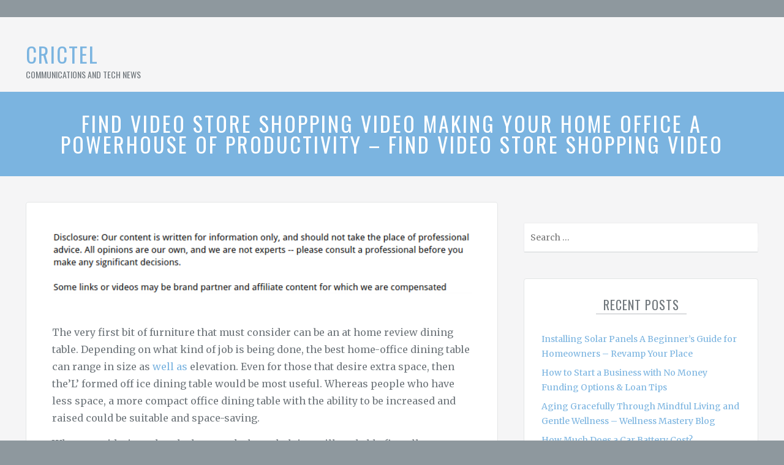

--- FILE ---
content_type: text/html; charset=UTF-8
request_url: https://crictel.com/2021/05/08/find-video-store-shopping-video-making-your-home-office-a-powerhouse-of-productivity-find-video-store-shopping-video/
body_size: 10116
content:
<!DOCTYPE html>
<!--[if lt IE 7]> <html class="no-js lt-ie9 lt-ie8 lt-ie7"> <![endif]-->
<!--[if IE 7]> <html class="no-js lt-ie9 lt-ie8"> <![endif]-->
<!--[if IE 8]> <html class="no-js lt-ie9"> <![endif]-->
<!--[if gt IE 8]><!--> <html class="no-js" lang="en-US"> <!--<![endif]-->
<head>
	<meta charset="UTF-8">
	<meta name="viewport" content="width=device-width, initial-scale=1">
	<link rel="profile" href="http://gmpg.org/xfn/11">
	<link rel="pingback" href="https://crictel.com/xmlrpc.php">
	<meta name='robots' content='index, follow, max-image-preview:large, max-snippet:-1, max-video-preview:-1' />
	<style>img:is([sizes="auto" i], [sizes^="auto," i]) { contain-intrinsic-size: 3000px 1500px }</style>
	
	<!-- This site is optimized with the Yoast SEO plugin v26.4 - https://yoast.com/wordpress/plugins/seo/ -->
	<title>Find Video Store  Shopping Video Making Your Home Office a Powerhouse of Productivity - Find Video Store  Shopping Video - CricTel</title>
	<link rel="canonical" href="https://crictel.com/2021/05/08/find-video-store-shopping-video-making-your-home-office-a-powerhouse-of-productivity-find-video-store-shopping-video/" />
	<meta property="og:locale" content="en_US" />
	<meta property="og:type" content="article" />
	<meta property="og:title" content="Find Video Store  Shopping Video Making Your Home Office a Powerhouse of Productivity - Find Video Store  Shopping Video - CricTel" />
	<meta property="og:description" content="The very first bit of furniture that must consider can be an at home review dining table. Depending on what kind of job is being done, the best home-office dining table can range in size as well as elevation. Even for those that desire extra space, then the&#8217;L&#8217; formed off ice dining table would be [&hellip;]" />
	<meta property="og:url" content="https://crictel.com/2021/05/08/find-video-store-shopping-video-making-your-home-office-a-powerhouse-of-productivity-find-video-store-shopping-video/" />
	<meta property="og:site_name" content="CricTel" />
	<meta property="article:published_time" content="2021-05-08T04:20:25+00:00" />
	<meta name="author" content="Crictellogin" />
	<meta name="twitter:card" content="summary_large_image" />
	<meta name="twitter:label1" content="Written by" />
	<meta name="twitter:data1" content="Crictellogin" />
	<meta name="twitter:label2" content="Est. reading time" />
	<meta name="twitter:data2" content="1 minute" />
	<script type="application/ld+json" class="yoast-schema-graph">{"@context":"https://schema.org","@graph":[{"@type":"WebPage","@id":"https://crictel.com/2021/05/08/find-video-store-shopping-video-making-your-home-office-a-powerhouse-of-productivity-find-video-store-shopping-video/","url":"https://crictel.com/2021/05/08/find-video-store-shopping-video-making-your-home-office-a-powerhouse-of-productivity-find-video-store-shopping-video/","name":"Find Video Store Shopping Video Making Your Home Office a Powerhouse of Productivity - Find Video Store Shopping Video - CricTel","isPartOf":{"@id":"https://crictel.com/#website"},"datePublished":"2021-05-08T04:20:25+00:00","author":{"@id":"https://crictel.com/#/schema/person/fdaa7ab8f55a4b1993d5c16b62696fbb"},"breadcrumb":{"@id":"https://crictel.com/2021/05/08/find-video-store-shopping-video-making-your-home-office-a-powerhouse-of-productivity-find-video-store-shopping-video/#breadcrumb"},"inLanguage":"en-US","potentialAction":[{"@type":"ReadAction","target":["https://crictel.com/2021/05/08/find-video-store-shopping-video-making-your-home-office-a-powerhouse-of-productivity-find-video-store-shopping-video/"]}]},{"@type":"BreadcrumbList","@id":"https://crictel.com/2021/05/08/find-video-store-shopping-video-making-your-home-office-a-powerhouse-of-productivity-find-video-store-shopping-video/#breadcrumb","itemListElement":[{"@type":"ListItem","position":1,"name":"Home","item":"https://crictel.com/"},{"@type":"ListItem","position":2,"name":"Find Video Store Shopping Video Making Your Home Office a Powerhouse of Productivity &#8211; Find Video Store Shopping Video"}]},{"@type":"WebSite","@id":"https://crictel.com/#website","url":"https://crictel.com/","name":"CricTel","description":"Communications and Tech News","potentialAction":[{"@type":"SearchAction","target":{"@type":"EntryPoint","urlTemplate":"https://crictel.com/?s={search_term_string}"},"query-input":{"@type":"PropertyValueSpecification","valueRequired":true,"valueName":"search_term_string"}}],"inLanguage":"en-US"},{"@type":"Person","@id":"https://crictel.com/#/schema/person/fdaa7ab8f55a4b1993d5c16b62696fbb","name":"Crictellogin","image":{"@type":"ImageObject","inLanguage":"en-US","@id":"https://crictel.com/#/schema/person/image/","url":"https://secure.gravatar.com/avatar/113ee0676381dae4354305e9821d9a9538d12e242be37ecd086c436f1656e5e6?s=96&d=mm&r=g","contentUrl":"https://secure.gravatar.com/avatar/113ee0676381dae4354305e9821d9a9538d12e242be37ecd086c436f1656e5e6?s=96&d=mm&r=g","caption":"Crictellogin"},"sameAs":["https://crictel.com"],"url":"https://crictel.com/author/crictellogin/"}]}</script>
	<!-- / Yoast SEO plugin. -->


<link rel="alternate" type="application/rss+xml" title="CricTel &raquo; Feed" href="https://crictel.com/feed/" />
<link rel="alternate" type="application/rss+xml" title="CricTel &raquo; Comments Feed" href="https://crictel.com/comments/feed/" />
<link rel="alternate" type="application/rss+xml" title="CricTel &raquo; Find Video Store   Shopping Video Making Your Home Office a Powerhouse of Productivity &#8211; Find Video Store   Shopping Video Comments Feed" href="https://crictel.com/2021/05/08/find-video-store-shopping-video-making-your-home-office-a-powerhouse-of-productivity-find-video-store-shopping-video/feed/" />
<script type="text/javascript">
/* <![CDATA[ */
window._wpemojiSettings = {"baseUrl":"https:\/\/s.w.org\/images\/core\/emoji\/16.0.1\/72x72\/","ext":".png","svgUrl":"https:\/\/s.w.org\/images\/core\/emoji\/16.0.1\/svg\/","svgExt":".svg","source":{"concatemoji":"https:\/\/crictel.com\/wp-includes\/js\/wp-emoji-release.min.js?ver=6.8.3"}};
/*! This file is auto-generated */
!function(s,n){var o,i,e;function c(e){try{var t={supportTests:e,timestamp:(new Date).valueOf()};sessionStorage.setItem(o,JSON.stringify(t))}catch(e){}}function p(e,t,n){e.clearRect(0,0,e.canvas.width,e.canvas.height),e.fillText(t,0,0);var t=new Uint32Array(e.getImageData(0,0,e.canvas.width,e.canvas.height).data),a=(e.clearRect(0,0,e.canvas.width,e.canvas.height),e.fillText(n,0,0),new Uint32Array(e.getImageData(0,0,e.canvas.width,e.canvas.height).data));return t.every(function(e,t){return e===a[t]})}function u(e,t){e.clearRect(0,0,e.canvas.width,e.canvas.height),e.fillText(t,0,0);for(var n=e.getImageData(16,16,1,1),a=0;a<n.data.length;a++)if(0!==n.data[a])return!1;return!0}function f(e,t,n,a){switch(t){case"flag":return n(e,"\ud83c\udff3\ufe0f\u200d\u26a7\ufe0f","\ud83c\udff3\ufe0f\u200b\u26a7\ufe0f")?!1:!n(e,"\ud83c\udde8\ud83c\uddf6","\ud83c\udde8\u200b\ud83c\uddf6")&&!n(e,"\ud83c\udff4\udb40\udc67\udb40\udc62\udb40\udc65\udb40\udc6e\udb40\udc67\udb40\udc7f","\ud83c\udff4\u200b\udb40\udc67\u200b\udb40\udc62\u200b\udb40\udc65\u200b\udb40\udc6e\u200b\udb40\udc67\u200b\udb40\udc7f");case"emoji":return!a(e,"\ud83e\udedf")}return!1}function g(e,t,n,a){var r="undefined"!=typeof WorkerGlobalScope&&self instanceof WorkerGlobalScope?new OffscreenCanvas(300,150):s.createElement("canvas"),o=r.getContext("2d",{willReadFrequently:!0}),i=(o.textBaseline="top",o.font="600 32px Arial",{});return e.forEach(function(e){i[e]=t(o,e,n,a)}),i}function t(e){var t=s.createElement("script");t.src=e,t.defer=!0,s.head.appendChild(t)}"undefined"!=typeof Promise&&(o="wpEmojiSettingsSupports",i=["flag","emoji"],n.supports={everything:!0,everythingExceptFlag:!0},e=new Promise(function(e){s.addEventListener("DOMContentLoaded",e,{once:!0})}),new Promise(function(t){var n=function(){try{var e=JSON.parse(sessionStorage.getItem(o));if("object"==typeof e&&"number"==typeof e.timestamp&&(new Date).valueOf()<e.timestamp+604800&&"object"==typeof e.supportTests)return e.supportTests}catch(e){}return null}();if(!n){if("undefined"!=typeof Worker&&"undefined"!=typeof OffscreenCanvas&&"undefined"!=typeof URL&&URL.createObjectURL&&"undefined"!=typeof Blob)try{var e="postMessage("+g.toString()+"("+[JSON.stringify(i),f.toString(),p.toString(),u.toString()].join(",")+"));",a=new Blob([e],{type:"text/javascript"}),r=new Worker(URL.createObjectURL(a),{name:"wpTestEmojiSupports"});return void(r.onmessage=function(e){c(n=e.data),r.terminate(),t(n)})}catch(e){}c(n=g(i,f,p,u))}t(n)}).then(function(e){for(var t in e)n.supports[t]=e[t],n.supports.everything=n.supports.everything&&n.supports[t],"flag"!==t&&(n.supports.everythingExceptFlag=n.supports.everythingExceptFlag&&n.supports[t]);n.supports.everythingExceptFlag=n.supports.everythingExceptFlag&&!n.supports.flag,n.DOMReady=!1,n.readyCallback=function(){n.DOMReady=!0}}).then(function(){return e}).then(function(){var e;n.supports.everything||(n.readyCallback(),(e=n.source||{}).concatemoji?t(e.concatemoji):e.wpemoji&&e.twemoji&&(t(e.twemoji),t(e.wpemoji)))}))}((window,document),window._wpemojiSettings);
/* ]]> */
</script>
<style id='wp-emoji-styles-inline-css' type='text/css'>

	img.wp-smiley, img.emoji {
		display: inline !important;
		border: none !important;
		box-shadow: none !important;
		height: 1em !important;
		width: 1em !important;
		margin: 0 0.07em !important;
		vertical-align: -0.1em !important;
		background: none !important;
		padding: 0 !important;
	}
</style>
<link rel='stylesheet' id='wp-block-library-css' href='https://crictel.com/wp-includes/css/dist/block-library/style.min.css?ver=6.8.3' type='text/css' media='all' />
<style id='classic-theme-styles-inline-css' type='text/css'>
/*! This file is auto-generated */
.wp-block-button__link{color:#fff;background-color:#32373c;border-radius:9999px;box-shadow:none;text-decoration:none;padding:calc(.667em + 2px) calc(1.333em + 2px);font-size:1.125em}.wp-block-file__button{background:#32373c;color:#fff;text-decoration:none}
</style>
<style id='global-styles-inline-css' type='text/css'>
:root{--wp--preset--aspect-ratio--square: 1;--wp--preset--aspect-ratio--4-3: 4/3;--wp--preset--aspect-ratio--3-4: 3/4;--wp--preset--aspect-ratio--3-2: 3/2;--wp--preset--aspect-ratio--2-3: 2/3;--wp--preset--aspect-ratio--16-9: 16/9;--wp--preset--aspect-ratio--9-16: 9/16;--wp--preset--color--black: #000000;--wp--preset--color--cyan-bluish-gray: #abb8c3;--wp--preset--color--white: #ffffff;--wp--preset--color--pale-pink: #f78da7;--wp--preset--color--vivid-red: #cf2e2e;--wp--preset--color--luminous-vivid-orange: #ff6900;--wp--preset--color--luminous-vivid-amber: #fcb900;--wp--preset--color--light-green-cyan: #7bdcb5;--wp--preset--color--vivid-green-cyan: #00d084;--wp--preset--color--pale-cyan-blue: #8ed1fc;--wp--preset--color--vivid-cyan-blue: #0693e3;--wp--preset--color--vivid-purple: #9b51e0;--wp--preset--gradient--vivid-cyan-blue-to-vivid-purple: linear-gradient(135deg,rgba(6,147,227,1) 0%,rgb(155,81,224) 100%);--wp--preset--gradient--light-green-cyan-to-vivid-green-cyan: linear-gradient(135deg,rgb(122,220,180) 0%,rgb(0,208,130) 100%);--wp--preset--gradient--luminous-vivid-amber-to-luminous-vivid-orange: linear-gradient(135deg,rgba(252,185,0,1) 0%,rgba(255,105,0,1) 100%);--wp--preset--gradient--luminous-vivid-orange-to-vivid-red: linear-gradient(135deg,rgba(255,105,0,1) 0%,rgb(207,46,46) 100%);--wp--preset--gradient--very-light-gray-to-cyan-bluish-gray: linear-gradient(135deg,rgb(238,238,238) 0%,rgb(169,184,195) 100%);--wp--preset--gradient--cool-to-warm-spectrum: linear-gradient(135deg,rgb(74,234,220) 0%,rgb(151,120,209) 20%,rgb(207,42,186) 40%,rgb(238,44,130) 60%,rgb(251,105,98) 80%,rgb(254,248,76) 100%);--wp--preset--gradient--blush-light-purple: linear-gradient(135deg,rgb(255,206,236) 0%,rgb(152,150,240) 100%);--wp--preset--gradient--blush-bordeaux: linear-gradient(135deg,rgb(254,205,165) 0%,rgb(254,45,45) 50%,rgb(107,0,62) 100%);--wp--preset--gradient--luminous-dusk: linear-gradient(135deg,rgb(255,203,112) 0%,rgb(199,81,192) 50%,rgb(65,88,208) 100%);--wp--preset--gradient--pale-ocean: linear-gradient(135deg,rgb(255,245,203) 0%,rgb(182,227,212) 50%,rgb(51,167,181) 100%);--wp--preset--gradient--electric-grass: linear-gradient(135deg,rgb(202,248,128) 0%,rgb(113,206,126) 100%);--wp--preset--gradient--midnight: linear-gradient(135deg,rgb(2,3,129) 0%,rgb(40,116,252) 100%);--wp--preset--font-size--small: 13px;--wp--preset--font-size--medium: 20px;--wp--preset--font-size--large: 36px;--wp--preset--font-size--x-large: 42px;--wp--preset--spacing--20: 0.44rem;--wp--preset--spacing--30: 0.67rem;--wp--preset--spacing--40: 1rem;--wp--preset--spacing--50: 1.5rem;--wp--preset--spacing--60: 2.25rem;--wp--preset--spacing--70: 3.38rem;--wp--preset--spacing--80: 5.06rem;--wp--preset--shadow--natural: 6px 6px 9px rgba(0, 0, 0, 0.2);--wp--preset--shadow--deep: 12px 12px 50px rgba(0, 0, 0, 0.4);--wp--preset--shadow--sharp: 6px 6px 0px rgba(0, 0, 0, 0.2);--wp--preset--shadow--outlined: 6px 6px 0px -3px rgba(255, 255, 255, 1), 6px 6px rgba(0, 0, 0, 1);--wp--preset--shadow--crisp: 6px 6px 0px rgba(0, 0, 0, 1);}:where(.is-layout-flex){gap: 0.5em;}:where(.is-layout-grid){gap: 0.5em;}body .is-layout-flex{display: flex;}.is-layout-flex{flex-wrap: wrap;align-items: center;}.is-layout-flex > :is(*, div){margin: 0;}body .is-layout-grid{display: grid;}.is-layout-grid > :is(*, div){margin: 0;}:where(.wp-block-columns.is-layout-flex){gap: 2em;}:where(.wp-block-columns.is-layout-grid){gap: 2em;}:where(.wp-block-post-template.is-layout-flex){gap: 1.25em;}:where(.wp-block-post-template.is-layout-grid){gap: 1.25em;}.has-black-color{color: var(--wp--preset--color--black) !important;}.has-cyan-bluish-gray-color{color: var(--wp--preset--color--cyan-bluish-gray) !important;}.has-white-color{color: var(--wp--preset--color--white) !important;}.has-pale-pink-color{color: var(--wp--preset--color--pale-pink) !important;}.has-vivid-red-color{color: var(--wp--preset--color--vivid-red) !important;}.has-luminous-vivid-orange-color{color: var(--wp--preset--color--luminous-vivid-orange) !important;}.has-luminous-vivid-amber-color{color: var(--wp--preset--color--luminous-vivid-amber) !important;}.has-light-green-cyan-color{color: var(--wp--preset--color--light-green-cyan) !important;}.has-vivid-green-cyan-color{color: var(--wp--preset--color--vivid-green-cyan) !important;}.has-pale-cyan-blue-color{color: var(--wp--preset--color--pale-cyan-blue) !important;}.has-vivid-cyan-blue-color{color: var(--wp--preset--color--vivid-cyan-blue) !important;}.has-vivid-purple-color{color: var(--wp--preset--color--vivid-purple) !important;}.has-black-background-color{background-color: var(--wp--preset--color--black) !important;}.has-cyan-bluish-gray-background-color{background-color: var(--wp--preset--color--cyan-bluish-gray) !important;}.has-white-background-color{background-color: var(--wp--preset--color--white) !important;}.has-pale-pink-background-color{background-color: var(--wp--preset--color--pale-pink) !important;}.has-vivid-red-background-color{background-color: var(--wp--preset--color--vivid-red) !important;}.has-luminous-vivid-orange-background-color{background-color: var(--wp--preset--color--luminous-vivid-orange) !important;}.has-luminous-vivid-amber-background-color{background-color: var(--wp--preset--color--luminous-vivid-amber) !important;}.has-light-green-cyan-background-color{background-color: var(--wp--preset--color--light-green-cyan) !important;}.has-vivid-green-cyan-background-color{background-color: var(--wp--preset--color--vivid-green-cyan) !important;}.has-pale-cyan-blue-background-color{background-color: var(--wp--preset--color--pale-cyan-blue) !important;}.has-vivid-cyan-blue-background-color{background-color: var(--wp--preset--color--vivid-cyan-blue) !important;}.has-vivid-purple-background-color{background-color: var(--wp--preset--color--vivid-purple) !important;}.has-black-border-color{border-color: var(--wp--preset--color--black) !important;}.has-cyan-bluish-gray-border-color{border-color: var(--wp--preset--color--cyan-bluish-gray) !important;}.has-white-border-color{border-color: var(--wp--preset--color--white) !important;}.has-pale-pink-border-color{border-color: var(--wp--preset--color--pale-pink) !important;}.has-vivid-red-border-color{border-color: var(--wp--preset--color--vivid-red) !important;}.has-luminous-vivid-orange-border-color{border-color: var(--wp--preset--color--luminous-vivid-orange) !important;}.has-luminous-vivid-amber-border-color{border-color: var(--wp--preset--color--luminous-vivid-amber) !important;}.has-light-green-cyan-border-color{border-color: var(--wp--preset--color--light-green-cyan) !important;}.has-vivid-green-cyan-border-color{border-color: var(--wp--preset--color--vivid-green-cyan) !important;}.has-pale-cyan-blue-border-color{border-color: var(--wp--preset--color--pale-cyan-blue) !important;}.has-vivid-cyan-blue-border-color{border-color: var(--wp--preset--color--vivid-cyan-blue) !important;}.has-vivid-purple-border-color{border-color: var(--wp--preset--color--vivid-purple) !important;}.has-vivid-cyan-blue-to-vivid-purple-gradient-background{background: var(--wp--preset--gradient--vivid-cyan-blue-to-vivid-purple) !important;}.has-light-green-cyan-to-vivid-green-cyan-gradient-background{background: var(--wp--preset--gradient--light-green-cyan-to-vivid-green-cyan) !important;}.has-luminous-vivid-amber-to-luminous-vivid-orange-gradient-background{background: var(--wp--preset--gradient--luminous-vivid-amber-to-luminous-vivid-orange) !important;}.has-luminous-vivid-orange-to-vivid-red-gradient-background{background: var(--wp--preset--gradient--luminous-vivid-orange-to-vivid-red) !important;}.has-very-light-gray-to-cyan-bluish-gray-gradient-background{background: var(--wp--preset--gradient--very-light-gray-to-cyan-bluish-gray) !important;}.has-cool-to-warm-spectrum-gradient-background{background: var(--wp--preset--gradient--cool-to-warm-spectrum) !important;}.has-blush-light-purple-gradient-background{background: var(--wp--preset--gradient--blush-light-purple) !important;}.has-blush-bordeaux-gradient-background{background: var(--wp--preset--gradient--blush-bordeaux) !important;}.has-luminous-dusk-gradient-background{background: var(--wp--preset--gradient--luminous-dusk) !important;}.has-pale-ocean-gradient-background{background: var(--wp--preset--gradient--pale-ocean) !important;}.has-electric-grass-gradient-background{background: var(--wp--preset--gradient--electric-grass) !important;}.has-midnight-gradient-background{background: var(--wp--preset--gradient--midnight) !important;}.has-small-font-size{font-size: var(--wp--preset--font-size--small) !important;}.has-medium-font-size{font-size: var(--wp--preset--font-size--medium) !important;}.has-large-font-size{font-size: var(--wp--preset--font-size--large) !important;}.has-x-large-font-size{font-size: var(--wp--preset--font-size--x-large) !important;}
:where(.wp-block-post-template.is-layout-flex){gap: 1.25em;}:where(.wp-block-post-template.is-layout-grid){gap: 1.25em;}
:where(.wp-block-columns.is-layout-flex){gap: 2em;}:where(.wp-block-columns.is-layout-grid){gap: 2em;}
:root :where(.wp-block-pullquote){font-size: 1.5em;line-height: 1.6;}
</style>
<link rel='stylesheet' id='reach-style-css' href='https://crictel.com/wp-content/themes/reach/css/main.css?ver=1.2.1' type='text/css' media='all' />
<script type="text/javascript" src="https://crictel.com/wp-includes/js/jquery/jquery.min.js?ver=3.7.1" id="jquery-core-js"></script>
<script type="text/javascript" src="https://crictel.com/wp-includes/js/jquery/jquery-migrate.min.js?ver=3.4.1" id="jquery-migrate-js"></script>
<link rel="https://api.w.org/" href="https://crictel.com/wp-json/" /><link rel="alternate" title="JSON" type="application/json" href="https://crictel.com/wp-json/wp/v2/posts/85" /><link rel="EditURI" type="application/rsd+xml" title="RSD" href="https://crictel.com/xmlrpc.php?rsd" />
<meta name="generator" content="WordPress 6.8.3" />
<link rel='shortlink' href='https://crictel.com/?p=85' />
<link rel="alternate" title="oEmbed (JSON)" type="application/json+oembed" href="https://crictel.com/wp-json/oembed/1.0/embed?url=https%3A%2F%2Fcrictel.com%2F2021%2F05%2F08%2Ffind-video-store-shopping-video-making-your-home-office-a-powerhouse-of-productivity-find-video-store-shopping-video%2F" />
<link rel="alternate" title="oEmbed (XML)" type="text/xml+oembed" href="https://crictel.com/wp-json/oembed/1.0/embed?url=https%3A%2F%2Fcrictel.com%2F2021%2F05%2F08%2Ffind-video-store-shopping-video-making-your-home-office-a-powerhouse-of-productivity-find-video-store-shopping-video%2F&#038;format=xml" />
<style>@media screen and (min-width: 50em) {
	.site-navigation{
		margin-top: 49px;
		margin-top: 4.9rem;
		max-width: -webkit-calc(100% - 21.1rem);
		max-width: -moz-calc(100% - 21.1rem);
		max-width: calc(100% - 21.1rem);
	}
}</style>
			<style id="customizer-styles" media="all" type="text/css"></style><meta name="generator" content="speculation-rules 1.6.0">
<style type="text/css">.recentcomments a{display:inline !important;padding:0 !important;margin:0 !important;}</style></head>
<body class="wp-singular post-template-default single single-post postid-85 single-format-standard wp-theme-reach layout-wide">
		<div id="page" class="hfeed site-container">
		<div class="layout-wrapper">
			<a class="skip-link screen-reader-text" href="#main">Skip to content</a>
			<ul class="social">
	</ul><!-- .social -->
					</div><!-- .layout-wrapper -->
		<div class="body-wrapper">
			<header id="header" class="cf site-header">
				<div class="layout-wrapper">
					<div class="site-branding site-identity">
						<div class="site-title "><a href="https://crictel.com" title="Go to homepage">CricTel</a></div><div class="site-tagline ">Communications and Tech News</div>					</div><!-- .site-branding -->
					<nav class="site-navigation">
						<a class="menu-toggle menu-button toggle-button" aria-controls="primary-navigation" aria-expanded="false"></a>
						<div id="primary-navigation" class="menu menu-site responsive_menu"><ul>
<li ><a href="https://crictel.com/">Home</a></li><li class="page_item page-item-2"><a href="https://crictel.com/sample-page/">Sample Page</a></li>
<li class="page_item page-item-2079"><a href="https://crictel.com/sitemap/">Sitemap</a></li>
</ul></div>
				    </nav><!-- .site-navigation -->
				</div><!-- .layout-wrapper -->
			</header><!-- #header -->
<main id="main" class="site-main site-content cf">  
	<div class="layout-wrapper">
		<div id="primary" class="content-area ">  
			<article id="post-85" class="post-85 post type-post status-publish format-standard hentry category-home">
	
	<header class="banner">
		<div class="shadow-wrapper">
			<h1 class="banner-title">Find Video Store   Shopping Video Making Your Home Office a Powerhouse of Productivity &#8211; Find Video Store   Shopping Video</h1>
					</div>
	</header><!-- .banner -->

	<div class="block entry-block">
				<div class="entry cf">				
			<img decoding="async" src="/wp-content/uploads/2021/03/disclosure9.png" style="width:100%; margin:auto;">
<p></p>
<p> The very first bit of furniture that must consider can be an at home review dining table. Depending on what kind of job is being done, the best home-office dining table can range in size as <a href='https://shoppingvideo.org/making-your-home-office-a-powerhouse-of-productivity/'>well as</a> elevation. Even for those that desire extra space, then the&#8217;L&#8217; formed off ice dining table would be most useful. Whereas people who have less space, a more compact office dining table with the ability to be increased and raised could be suitable and space-saving.</p>
<p>When considering what the best workplace shelving will probably fit well, space needs to come under account. Is it simpler to mount shelves or do you have space for a standing set of dedicated book-shelves?</p>
<p>Then it&#8217;s time to take into account exactly what at-home supplies are essential. Consider all the things that may possibly have already been available such as writing utensils, paper, ink and printers, filing methods, and sometimes even anything as easy as paper clips. Productivity begins using being ready for anything. 4oy9y27w36.</p>
		</div><!-- .entry -->
		<p class="meta meta-byline center">
	Posted on <time><a href="https://crictel.com/2021/05/08/find-video-store-shopping-video-making-your-home-office-a-powerhouse-of-productivity-find-video-store-shopping-video/">May 8, 2021</a></time> by <a href="https://crictel.com/author/crictellogin/">Crictellogin</a>.&nbsp;<a href="https://crictel.com/2021/05/08/find-video-store-shopping-video-making-your-home-office-a-powerhouse-of-productivity-find-video-store-shopping-video/#respond">0 comments</a></p>

<div class="meta meta-taxonomy">
	<p class="center">
					<span class="categories with-icon" data-icon="&#xf02c;"><a href="https://crictel.com/category/home/" rel="category tag">Home</a></span>
		
			</p>
</div>
	</div><!-- .entry-block -->
</article><!-- post-85 -->
<div id="comments" class="block multi-block comments-section">

	<div class="comment-form-block content-block">

		<div class="title-wrapper">
			<h2 class="block-title with-icon" data-icon="&#xf040;">Leave a comment</h2>
		</div>

			<div id="respond" class="comment-respond">
		<h3 id="reply-title" class="comment-reply-title"> <small><a class="with-icon" data-icon="&#xf057;"rel="nofollow" id="cancel-comment-reply-link" href="/2021/05/08/find-video-store-shopping-video-making-your-home-office-a-powerhouse-of-productivity-find-video-store-shopping-video/#respond" style="display:none;">Cancel reply</a></small></h3><form action="https://crictel.com/wp-comments-post.php" method="post" id="commentform" class="comment-form"><p class="comment-notes"><span id="email-notes">Your email address will not be published.</span> <span class="required-field-message">Required fields are marked <span class="required">*</span></span></p>		
		<p class="comment-form-comment">
			<label class="screen-reader-text" for="comment">Leave your comment</label>
			<textarea id="comment" name="comment" cols="45" rows="8" aria-required="true" placeholder="Leave your comment *"></textarea>
		</p>
		
		<p class="comment-text-input required" tabindex="1">
			<label class="screen-reader-text" for="author">Name</label>
			<input type="text" name="author" id="commenter_name" placeholder="Name *" required />
		</p>		
		<p class="comment-text-input last" tabindex="2">
			<label class="screen-reader-text" for="url">Website</label>
			<input type="text" name="url" id="commenter_url" placeholder="Website" />
		</p>
		<p class="comment-text-input fullwidth required" tabindex="3">
			<label class="screen-reader-text" for="email">Email</label>
			<input type="email" name="email" id="commenter_email" placeholder="Email *" required />
		</p>

<p class="form-submit"><input name="submit" type="submit" id="submit" class="submit" value="Post Comment" /> <input type='hidden' name='comment_post_ID' value='85' id='comment_post_ID' />
<input type='hidden' name='comment_parent' id='comment_parent' value='0' />
</p></form>	</div><!-- #respond -->
		</div>

	
</div><!-- #comments -->
  
		</div><!-- #primary -->

		<div id="secondary" class="widget-area sidebar" role="complementary">
	<aside id="search-4" class="widget cf widget_search"><form role="search" method="get" class="search-form" action="https://crictel.com/">
	<label>
		<span class="screen-reader-text">Search for:</span>
		<input type="search" class="search-field" placeholder="Search &hellip;" value="" name="s" title="Search for:" />
	</label>
	<button class="search-submit icon" value="Search" data-icon="&#xf002;"></button>
</form>
</aside>
		<aside id="recent-posts-4" class="widget cf widget_recent_entries">
		<div class="title-wrapper"><h4 class="widget-title">Recent Posts</h4></div>
		<ul>
											<li>
					<a href="https://crictel.com/2025/11/24/installing-solar-panels-a-beginners-guide-for-homeowners-revamp-your-place/">Installing Solar Panels  A Beginner’s Guide for Homeowners &#8211; Revamp Your Place</a>
									</li>
											<li>
					<a href="https://crictel.com/2025/11/20/how-to-start-a-business-with-no-money-funding-options-loan-tips/">How to Start a Business with No Money  Funding Options &#038; Loan Tips</a>
									</li>
											<li>
					<a href="https://crictel.com/2025/11/20/aging-gracefully-through-mindful-living-and-gentle-wellness-wellness-mastery-blog/">Aging Gracefully Through Mindful Living and Gentle Wellness &#8211; Wellness Mastery Blog</a>
									</li>
											<li>
					<a href="https://crictel.com/2025/11/20/how-much-does-a-car-battery-cost/">How Much Does a Car Battery Cost?</a>
									</li>
											<li>
					<a href="https://crictel.com/2025/11/18/prioritizing-steps-of-the-remodeling-process-for-optimum-success/">Prioritizing Steps of The Remodeling Process for Optimum Success &#8211;</a>
									</li>
					</ul>

		</aside><aside id="categories-4" class="widget cf widget_categories"><div class="title-wrapper"><h4 class="widget-title">Categories</h4></div><form action="https://crictel.com" method="get"><label class="screen-reader-text" for="cat">Categories</label><select  name='cat' id='cat' class='postform'>
	<option value='-1'>Select Category</option>
	<option class="level-0" value="1">Featured&nbsp;&nbsp;(5)</option>
	<option class="level-0" value="9">Home&nbsp;&nbsp;(1,185)</option>
</select>
</form><script type="text/javascript">
/* <![CDATA[ */

(function() {
	var dropdown = document.getElementById( "cat" );
	function onCatChange() {
		if ( dropdown.options[ dropdown.selectedIndex ].value > 0 ) {
			dropdown.parentNode.submit();
		}
	}
	dropdown.onchange = onCatChange;
})();

/* ]]> */
</script>
</aside><aside id="calendar-3" class="widget cf widget_calendar"><div id="calendar_wrap" class="calendar_wrap"><table id="wp-calendar" class="wp-calendar-table">
	<caption>May 2021</caption>
	<thead>
	<tr>
		<th scope="col" aria-label="Monday">M</th>
		<th scope="col" aria-label="Tuesday">T</th>
		<th scope="col" aria-label="Wednesday">W</th>
		<th scope="col" aria-label="Thursday">T</th>
		<th scope="col" aria-label="Friday">F</th>
		<th scope="col" aria-label="Saturday">S</th>
		<th scope="col" aria-label="Sunday">S</th>
	</tr>
	</thead>
	<tbody>
	<tr>
		<td colspan="5" class="pad">&nbsp;</td><td><a href="https://crictel.com/2021/05/01/" aria-label="Posts published on May 1, 2021">1</a></td><td>2</td>
	</tr>
	<tr>
		<td><a href="https://crictel.com/2021/05/03/" aria-label="Posts published on May 3, 2021">3</a></td><td><a href="https://crictel.com/2021/05/04/" aria-label="Posts published on May 4, 2021">4</a></td><td><a href="https://crictel.com/2021/05/05/" aria-label="Posts published on May 5, 2021">5</a></td><td>6</td><td><a href="https://crictel.com/2021/05/07/" aria-label="Posts published on May 7, 2021">7</a></td><td><a href="https://crictel.com/2021/05/08/" aria-label="Posts published on May 8, 2021">8</a></td><td>9</td>
	</tr>
	<tr>
		<td>10</td><td><a href="https://crictel.com/2021/05/11/" aria-label="Posts published on May 11, 2021">11</a></td><td><a href="https://crictel.com/2021/05/12/" aria-label="Posts published on May 12, 2021">12</a></td><td><a href="https://crictel.com/2021/05/13/" aria-label="Posts published on May 13, 2021">13</a></td><td><a href="https://crictel.com/2021/05/14/" aria-label="Posts published on May 14, 2021">14</a></td><td><a href="https://crictel.com/2021/05/15/" aria-label="Posts published on May 15, 2021">15</a></td><td>16</td>
	</tr>
	<tr>
		<td><a href="https://crictel.com/2021/05/17/" aria-label="Posts published on May 17, 2021">17</a></td><td><a href="https://crictel.com/2021/05/18/" aria-label="Posts published on May 18, 2021">18</a></td><td><a href="https://crictel.com/2021/05/19/" aria-label="Posts published on May 19, 2021">19</a></td><td><a href="https://crictel.com/2021/05/20/" aria-label="Posts published on May 20, 2021">20</a></td><td><a href="https://crictel.com/2021/05/21/" aria-label="Posts published on May 21, 2021">21</a></td><td>22</td><td>23</td>
	</tr>
	<tr>
		<td><a href="https://crictel.com/2021/05/24/" aria-label="Posts published on May 24, 2021">24</a></td><td>25</td><td><a href="https://crictel.com/2021/05/26/" aria-label="Posts published on May 26, 2021">26</a></td><td><a href="https://crictel.com/2021/05/27/" aria-label="Posts published on May 27, 2021">27</a></td><td><a href="https://crictel.com/2021/05/28/" aria-label="Posts published on May 28, 2021">28</a></td><td><a href="https://crictel.com/2021/05/29/" aria-label="Posts published on May 29, 2021">29</a></td><td>30</td>
	</tr>
	<tr>
		<td><a href="https://crictel.com/2021/05/31/" aria-label="Posts published on May 31, 2021">31</a></td>
		<td class="pad" colspan="6">&nbsp;</td>
	</tr>
	</tbody>
	</table><nav aria-label="Previous and next months" class="wp-calendar-nav">
		<span class="wp-calendar-nav-prev"><a href="https://crictel.com/2021/04/">&laquo; Apr</a></span>
		<span class="pad">&nbsp;</span>
		<span class="wp-calendar-nav-next"><a href="https://crictel.com/2021/06/">Jun &raquo;</a></span>
	</nav></div></aside><aside id="archives-4" class="widget cf widget_archive"><div class="title-wrapper"><h4 class="widget-title">Archives</h4></div>		<label class="screen-reader-text" for="archives-dropdown-4">Archives</label>
		<select id="archives-dropdown-4" name="archive-dropdown">
			
			<option value="">Select Month</option>
				<option value='https://crictel.com/2025/11/'> November 2025 &nbsp;(11)</option>
	<option value='https://crictel.com/2025/10/'> October 2025 &nbsp;(15)</option>
	<option value='https://crictel.com/2025/09/'> September 2025 &nbsp;(11)</option>
	<option value='https://crictel.com/2025/08/'> August 2025 &nbsp;(8)</option>
	<option value='https://crictel.com/2025/07/'> July 2025 &nbsp;(14)</option>
	<option value='https://crictel.com/2025/06/'> June 2025 &nbsp;(9)</option>
	<option value='https://crictel.com/2025/05/'> May 2025 &nbsp;(18)</option>
	<option value='https://crictel.com/2025/04/'> April 2025 &nbsp;(19)</option>
	<option value='https://crictel.com/2025/03/'> March 2025 &nbsp;(18)</option>
	<option value='https://crictel.com/2025/02/'> February 2025 &nbsp;(20)</option>
	<option value='https://crictel.com/2025/01/'> January 2025 &nbsp;(6)</option>
	<option value='https://crictel.com/2024/12/'> December 2024 &nbsp;(9)</option>
	<option value='https://crictel.com/2024/11/'> November 2024 &nbsp;(8)</option>
	<option value='https://crictel.com/2024/10/'> October 2024 &nbsp;(26)</option>
	<option value='https://crictel.com/2024/09/'> September 2024 &nbsp;(20)</option>
	<option value='https://crictel.com/2024/08/'> August 2024 &nbsp;(29)</option>
	<option value='https://crictel.com/2024/07/'> July 2024 &nbsp;(25)</option>
	<option value='https://crictel.com/2024/06/'> June 2024 &nbsp;(19)</option>
	<option value='https://crictel.com/2024/05/'> May 2024 &nbsp;(17)</option>
	<option value='https://crictel.com/2024/04/'> April 2024 &nbsp;(22)</option>
	<option value='https://crictel.com/2024/03/'> March 2024 &nbsp;(15)</option>
	<option value='https://crictel.com/2024/02/'> February 2024 &nbsp;(12)</option>
	<option value='https://crictel.com/2024/01/'> January 2024 &nbsp;(16)</option>
	<option value='https://crictel.com/2023/12/'> December 2023 &nbsp;(13)</option>
	<option value='https://crictel.com/2023/11/'> November 2023 &nbsp;(10)</option>
	<option value='https://crictel.com/2023/10/'> October 2023 &nbsp;(11)</option>
	<option value='https://crictel.com/2023/09/'> September 2023 &nbsp;(9)</option>
	<option value='https://crictel.com/2023/08/'> August 2023 &nbsp;(13)</option>
	<option value='https://crictel.com/2023/07/'> July 2023 &nbsp;(11)</option>
	<option value='https://crictel.com/2023/06/'> June 2023 &nbsp;(17)</option>
	<option value='https://crictel.com/2023/05/'> May 2023 &nbsp;(9)</option>
	<option value='https://crictel.com/2023/04/'> April 2023 &nbsp;(28)</option>
	<option value='https://crictel.com/2023/03/'> March 2023 &nbsp;(15)</option>
	<option value='https://crictel.com/2023/02/'> February 2023 &nbsp;(14)</option>
	<option value='https://crictel.com/2023/01/'> January 2023 &nbsp;(28)</option>
	<option value='https://crictel.com/2022/12/'> December 2022 &nbsp;(23)</option>
	<option value='https://crictel.com/2022/11/'> November 2022 &nbsp;(20)</option>
	<option value='https://crictel.com/2022/10/'> October 2022 &nbsp;(18)</option>
	<option value='https://crictel.com/2022/09/'> September 2022 &nbsp;(18)</option>
	<option value='https://crictel.com/2022/08/'> August 2022 &nbsp;(22)</option>
	<option value='https://crictel.com/2022/07/'> July 2022 &nbsp;(27)</option>
	<option value='https://crictel.com/2022/06/'> June 2022 &nbsp;(17)</option>
	<option value='https://crictel.com/2022/05/'> May 2022 &nbsp;(22)</option>
	<option value='https://crictel.com/2022/04/'> April 2022 &nbsp;(31)</option>
	<option value='https://crictel.com/2022/03/'> March 2022 &nbsp;(21)</option>
	<option value='https://crictel.com/2022/02/'> February 2022 &nbsp;(48)</option>
	<option value='https://crictel.com/2022/01/'> January 2022 &nbsp;(68)</option>
	<option value='https://crictel.com/2021/12/'> December 2021 &nbsp;(25)</option>
	<option value='https://crictel.com/2021/11/'> November 2021 &nbsp;(25)</option>
	<option value='https://crictel.com/2021/10/'> October 2021 &nbsp;(34)</option>
	<option value='https://crictel.com/2021/09/'> September 2021 &nbsp;(24)</option>
	<option value='https://crictel.com/2021/08/'> August 2021 &nbsp;(29)</option>
	<option value='https://crictel.com/2021/07/'> July 2021 &nbsp;(60)</option>
	<option value='https://crictel.com/2021/06/'> June 2021 &nbsp;(55)</option>
	<option value='https://crictel.com/2021/05/'> May 2021 &nbsp;(41)</option>
	<option value='https://crictel.com/2021/04/'> April 2021 &nbsp;(13)</option>
	<option value='https://crictel.com/2021/03/'> March 2021 &nbsp;(4)</option>

		</select>

			<script type="text/javascript">
/* <![CDATA[ */

(function() {
	var dropdown = document.getElementById( "archives-dropdown-4" );
	function onSelectChange() {
		if ( dropdown.options[ dropdown.selectedIndex ].value !== '' ) {
			document.location.href = this.options[ this.selectedIndex ].value;
		}
	}
	dropdown.onchange = onSelectChange;
})();

/* ]]> */
</script>
</aside></div><!-- #secondary -->
	</div><!-- .layout-wrapper -->
</main><!-- #main -->

		<!--</div>--><!-- #main -->
		<footer id="site-footer" role="contentinfo">
			<div class="layout-wrapper">
								<div id="colophon" class="no-widgets">
					<p class="footer-notice aligncenter">
	<a href="https://www.wpcharitable.com">Reach: A WordPress theme by WP Charitable</a></p>
					
				</div><!-- #rockbottom -->	
			</div><!-- .layout-wrapper -->
		</footer><!-- #site-footer -->
	</div><!-- .body-wrapper -->
</div><!-- #page -->

<script type="speculationrules">
{"prerender":[{"source":"document","where":{"and":[{"href_matches":"\/*"},{"not":{"href_matches":["\/wp-*.php","\/wp-admin\/*","\/wp-content\/uploads\/*","\/wp-content\/*","\/wp-content\/plugins\/*","\/wp-content\/themes\/reach\/*","\/*\\?(.+)"]}},{"not":{"selector_matches":"a[rel~=\"nofollow\"]"}},{"not":{"selector_matches":".no-prerender, .no-prerender a"}},{"not":{"selector_matches":".no-prefetch, .no-prefetch a"}}]},"eagerness":"moderate"}]}
</script>
<div id="footersect">
    <p class="text-center">Copyright © 
        <script>
            var CurrentYear = new Date().getFullYear()
            document.write(CurrentYear)
        </script>
		All Rights Reserved. CricTel | <a href="/sitemap">Sitemap</a>
    </p>
</div><link href='//fonts.googleapis.com/css?family=Merriweather:400,400italic,700italic,700,300italic,300%7COswald:400,300' rel='stylesheet' type='text/css'><script type="text/javascript" src="https://crictel.com/wp-includes/js/jquery/ui/core.min.js?ver=1.13.3" id="jquery-ui-core-js"></script>
<script type="text/javascript" src="https://crictel.com/wp-includes/js/jquery/ui/accordion.min.js?ver=1.13.3" id="jquery-ui-accordion-js"></script>
<script type="text/javascript" src="https://crictel.com/wp-content/themes/reach/js/vendors/rrssb/rrssb.min.js?ver=1.2.1" id="rrssb-js"></script>
<script type="text/javascript" src="https://crictel.com/wp-includes/js/hoverIntent.min.js?ver=1.10.2" id="hoverIntent-js"></script>
<script type="text/javascript" src="https://crictel.com/wp-content/themes/reach/js/vendors/fitvids/jquery.fitvids.min.js?ver=1.0" id="fitvids-js"></script>
<script type="text/javascript" src="https://crictel.com/wp-content/themes/reach/js/vendors/leanmodal/jquery.leanModal.min.js?ver=1.2.1" id="lean-modal-js"></script>
<script type="text/javascript" src="https://crictel.com/wp-content/themes/reach/js/reach-lib.min.js?ver=1.2.1" id="reach-lib-js"></script>
<script type="text/javascript" id="reach-js-extra">
/* <![CDATA[ */
var REACH_VARS = {"primary_navigation_offset":{"top":"49","left":"211"},"ajaxurl":"https:\/\/crictel.com\/wp-admin\/admin-ajax.php"};
/* ]]> */
</script>
<script type="text/javascript" src="https://crictel.com/wp-content/themes/reach/js/reach.js?ver=1.2.1" id="reach-js"></script>
<script type="text/javascript" src="https://crictel.com/wp-includes/js/comment-reply.min.js?ver=6.8.3" id="comment-reply-js" async="async" data-wp-strategy="async"></script>

</body>
</html>


--- FILE ---
content_type: text/css
request_url: https://crictel.com/wp-content/themes/reach/css/main.css?ver=1.2.1
body_size: 27434
content:
/*
Resetting and rebuilding styles have been helped along thanks to the fine work of
Eric Meyer http://meyerweb.com/eric/tools/css/reset/index.html
along with Nicolas Gallagher and Jonathan Neal http://necolas.github.com/normalize.css/
and Blueprint http://www.blueprintcss.org/
*/
/*--------------------------------------------------------------
>>> TABLE OF CONTENTS:
----------------------------------------------------------------
1.0 Reset
2.0 Typography
3.0 Elements
4.0 Forms
5.0 Navigation
    5.1 Links
    5.2 Menus
6.0 Accessibility
7.0 Alignments
8.0 Clearings
9.0 Widgets
10.0 Content
    10.1 Posts and pages
    10.2 Asides
    10.3 Comments
11.0 Infinite scroll
12.0 Media
    12.1 Captions
    12.2 Galleries
--------------------------------------------------------------*/
/* Background colours */
/* Accent colour */
/* Text colour */
/* Borders */
/* Miscellaneous */
/*--------------------------------------------------------------
0.1 Palette
--------------------------------------------------------------*/
/*--------------------------------------------------------------
1.0 Reset
--------------------------------------------------------------*/
html, body, div, span, applet, object, iframe,
h1, h2, h3, h4, h5, h6, p, blockquote, pre,
a, abbr, acronym, address, big, cite, code,
del, dfn, em, font, ins, kbd, q, s, samp,
small, strike, strong, sub, sup, tt, var,
dl, dt, dd, ol, ul, li,
fieldset, form, label, legend,
table, caption, tbody, tfoot, thead, tr, th, td {
  border: 0;
  font-family: inherit;
  font-size: 100%;
  font-style: inherit;
  font-weight: inherit;
  margin: 0;
  outline: 0;
  padding: 0;
  vertical-align: baseline; }

html {
  font-size: 62.5%;
  /* Corrects text resizing oddly in IE6/7 when body font-size is set using em units http://clagnut.com/blog/348/#c790 */
  overflow-y: scroll;
  /* Keeps page centered in all browsers regardless of content height */
  -webkit-text-size-adjust: 100%;
  /* Prevents iOS text size adjust after orientation change, without disabling user zoom */
  -ms-text-size-adjust: 100%;
  /* www.456bereastreet.com/archive/201012/controlling_text_size_in_safari_for_ios_without_disabling_user_zoom/ */
  box-sizing: border-box;
  /* Apply a natural box layout model to the document; see http://www.paulirish.com/2012/box-sizing-border-box-ftw/ */ }

*,
*:before,
*:after {
  /* Inherit box-sizing to make it easier to change the property for components that leverage other behavior; see http://css-tricks.com/inheriting-box-sizing-probably-slightly-better-best-practice/ */
  box-sizing: inherit; }

body {
  background-color: #8e989e;
  /* Fallback for when there is no custom background color defined. */ }

article,
aside,
details,
figcaption,
figure,
footer,
header,
main,
nav,
section {
  display: block; }

ol, ul {
  list-style: none; }

table {
  /* tables still need 'cellspacing="0"' in the markup */
  border-collapse: separate;
  border-spacing: 0; }

caption, th, td {
  font-weight: normal;
  text-align: left; }

blockquote:before,
blockquote:after {
  content: "";
  content: none; }

blockquote, q {
  content: "";
  quotes: none; }

q:before {
  content: "\201C"; }

q:after {
  content: "\201D"; }

a:focus {
  outline: thin dotted; }

a:hover,
a:active {
  outline: 0; }

a img {
  border: 0; }

/*--------------------------------------------------------------
2.0 Typography
--------------------------------------------------------------*/
@font-face {
  font-family: 'Reach-Icons';
  src: url("../fonts/reach-icons.eot?-hpwdfsk");
  src: url("../fonts/reach-icons.eot?#iefix-hpwdfsk") format("embedded-opentype"), url("../fonts/reach-icons.woff?-hpwdfsk") format("woff"), url("../fonts/reach-icons.ttf?-hpwdfsk") format("truetype"), url("../fonts/reach-icons.svg?-hpwdfsk#Reach-Icons") format("svg");
  font-weight: normal;
  font-style: normal; }
[class^="icon-"], [class*=" icon-"] {
  font-family: "Reach-Icons";
  speak: none;
  font-style: normal;
  font-weight: normal;
  font-variant: normal;
  text-transform: none;
  line-height: 1;
  /* Better Font Rendering =========== */
  -webkit-font-smoothing: antialiased;
  -moz-osx-font-smoothing: grayscale; }

.icon-search:before {
  content: "\f002"; }

.icon-star:before {
  content: "\f005"; }

.icon-user:before {
  content: "\f007"; }

.icon-th-list:before {
  content: "\f00b"; }

.icon-close:before {
  content: "\f00d"; }

.icon-search-plus:before {
  content: "\f00e"; }

.icon-file-o:before {
  content: "\f016"; }

.icon-tags:before {
  content: "\f02c"; }

.icon-pencil:before {
  content: "\f040"; }

.icon-plus-circle:before {
  content: "\f055"; }

.icon-times-circle:before {
  content: "\f057"; }

.icon-check-circle:before {
  content: "\f058"; }

.icon-exclamation-circle:before {
  content: "\f06a"; }

.icon-comment:before {
  content: "\f075"; }

.icon-comments:before {
  content: "\f086"; }

.icon-sign-out:before {
  content: "\f08b"; }

.icon-twitter:before {
  content: "\f099"; }

.icon-facebook:before {
  content: "\f09a"; }

.icon-github:before {
  content: "\f09b"; }

.icon-group:before {
  content: "\f0c0"; }

.icon-chain:before {
  content: "\f0c1"; }

.icon-pinterest:before {
  content: "\f0d2"; }

.icon-google-plus:before {
  content: "\f0d5"; }

.icon-caret-down:before {
  content: "\f0d7"; }

.icon-linkedin:before {
  content: "\f0e1"; }

.icon-angle-left:before {
  content: "\f104"; }

.icon-angle-right:before {
  content: "\f105"; }

.icon-angle-down:before {
  content: "\f107"; }

.icon-code:before {
  content: "\f121"; }

.icon-youtube:before {
  content: "\f167"; }

.icon-xing:before {
  content: "\f168"; }

.icon-instagram:before {
  content: "\f16d"; }

.icon-flickr:before {
  content: "\f16e"; }

.icon-bitbucket:before {
  content: "\f171"; }

.icon-tumblr:before {
  content: "\f173"; }

.icon-dribbble:before {
  content: "\f17d"; }

.icon-skype:before {
  content: "\f17e"; }

.icon-foursquare:before {
  content: "\f180"; }

.icon-gittip:before {
  content: "\f184"; }

.icon-vk:before {
  content: "\f189"; }

.icon-weibo:before {
  content: "\f18a"; }

.icon-renren:before {
  content: "\f18b"; }

[data-icon]:before {
  font-family: "Reach-Icons";
  content: attr(data-icon);
  speak: none;
  font-weight: normal;
  font-variant: normal;
  text-transform: none;
  line-height: 1;
  -webkit-font-smoothing: antialiased; }

.with-icon {
  position: relative;
  padding-left: 16px;
  padding-left: 1.6rem; }
  .with-icon::before {
    position: absolute;
    left: 0;
    top: 3px;
    top: 0.3rem;
    color: #70777c; }

.icon:hover {
  text-decoration: none; }

body {
  font-size: 14px;
  font-size: 1.4rem;
  line-height: 24px;
  line-height: 2.4rem;
  color: #70777c; }

body,
input,
textarea,
#lang-sel,
.alt,
.banner-subtitle {
  font-family: Merriweather, Georgia, "Times New Roman", Times, serif; }

h1, h2, h3, h4, h5, h6,
.menu-site li,
button,
.button,
.tribe-events-button,
input[type=submit],
input[type=reset],
.campaign-summary li span,
.countdown,
.site-title,
.site-tagline,
.post-title,
.entry-header .entry-title,
.page-title,
legend,
.charitable-form-header,
.account-links,
.barometer span span,
.bypostauthor .post-author,
.meta,
cite,
th,
.edd_cart_amount,
#rockbottom,
.campaign-status .campaign-raised span,
.campaign-status .campaign-pledged span,
.campaign-status .campaign-time-left span,
.widget_crowdfunding_stats_widget li span,
.campaign-status-tag,
.tabs .tab-title,
.charitable-campaign-creator-toolbar a,
.donation-amounts .amount,
.donation-amounts .custom-donation-amount,
.widget.widget_charitable_donation_stats_widget .figure,
.campaign-finished,
.download-price,
.sticky-tag,
.campaign-title,
.author .author-facts h2,
.author .author-bio h3,
.charitable-fundraiser-details {
  font-family: Oswald, "Helvetica Neue", Helvetica, sans-serif;
  text-transform: uppercase;
  letter-spacing: 2px;
  letter-spacing: 0.2rem; }

h1, h2, h3, h4, h5, h6 {
  margin: 28px 0px 14px;
  margin: 2.8rem 0rem 1.4rem; }

h1 {
  font-size: 34px;
  font-size: 3.4rem;
  line-height: 38px;
  line-height: 3.8rem; }

h2 {
  font-size: 26px;
  font-size: 2.6rem;
  line-height: 34px;
  line-height: 3.4rem; }

h3 {
  font-size: 22px;
  font-size: 2.2rem;
  line-height: 30px;
  line-height: 3rem; }

h4 {
  font-size: 20px;
  font-size: 2rem;
  line-height: 28px;
  line-height: 2.8rem; }

h5 {
  font-size: 16px;
  font-size: 1.6rem;
  line-height: 22px;
  line-height: 2.2rem; }

h6 {
  font-size: 14px;
  font-size: 1.4rem;
  text-transform: uppercase;
  letter-spacing: 2px;
  letter-spacing: 0.2rem; }

.title-wrapper {
  display: block;
  text-align: center;
  overflow: hidden; }
  .title-wrapper h1,
  .title-wrapper h2,
  .title-wrapper h3,
  .title-wrapper h4 {
    display: inline-block;
    padding: 0px 12px;
    padding: 0rem 1.2rem; }

p {
  padding-bottom: 14px;
  padding-bottom: 1.4rem; }

p:focus {
  outline: none; }

b, strong {
  font-weight: 600; }

dfn, cite, em, i {
  font-style: italic; }

blockquote {
  position: relative;
  left: 0;
  width: 100%;
  padding: 28px;
  padding: 2.8rem;
  margin: 0px 0px 14px;
  margin: 0rem 0rem 1.4rem;
  font-size: 16px;
  font-size: 1.6rem;
  line-height: 28px;
  line-height: 2.8rem;
  background-color: #f9f9fa; }
  @media (min-width: 50em) {
    blockquote {
      padding-left: 42px;
      padding-left: 4.2rem;
      padding-right: 42px;
      padding-right: 4.2rem; } }
  blockquote p:last-child {
    padding-bottom: 0; }
  blockquote cite {
    position: relative;
    left: -42px;
    width: -webkit-calc( 100% + 84px );
    width: -moz-calc( 100% + 84px );
    width: calc( 100% + 84px );
    padding: 14px 42px;
    padding: 1.4rem 4.2rem;
    margin: 14px 0px -28px;
    margin: 1.4rem 0rem -2.8rem;
    background-color: #ffffff; }

cite {
  display: block;
  font-size: 14px;
  font-size: 1.4rem; }

address {
  font-weight: 400;
  margin: 0px 0px 14px;
  margin: 0rem 0rem 1.4rem; }

pre {
  max-width: 100%;
  padding: 14px;
  padding: 1.4rem;
  margin: 0px 0px 14px;
  margin: 0rem 0rem 1.4rem;
  font-family: Monaco, Consolas, "Andale Mono", "DejaVu Sans Mono", monospace;
  background-color: #f9f9fa;
  overflow: hidden;
  text-overflow: ellipsis;
  /* Non standard for webkit */
  word-break: break-word;
  -webkit-hyphens: auto;
  -moz-hyphens: auto;
  hyphens: auto;
  white-space: pre-wrap;
  white-space: -moz-pre-wrap;
  white-space: -pre-pre-wrap;
  white-space: -o-pre-wrap; }

code, kbd, tt, var {
  font-family: Monaco, Consolas, "Andale Mono", "DejaVu Sans Mono", monospace; }

abbr, acronym {
  border-bottom-width: 1px;
  border-bottom-width: 0.1rem;
  border-bottom-style: dotted;
  cursor: help; }

mark, ins {
  text-decoration: none; }

sup,
sub {
  font-size: 83%;
  height: 0;
  line-height: 0;
  position: relative;
  vertical-align: baseline; }

sup {
  bottom: 1ex; }

sub {
  top: .5ex; }

small {
  font-size: 12px;
  font-size: 1.2rem; }

big {
  font-size: 16px;
  font-size: 1.6rem; }

/*--------------------------------------------------------------
3.0 Elements
--------------------------------------------------------------*/
hr {
  width: 100%;
  height: 2px;
  height: 0.2rem;
  border: none; }

ul,
ol,
dd {
  margin: 0px 0px 14px;
  margin: 0rem 0rem 1.4rem; }

ul ul,
ul ol,
ol ul,
ol ol {
  margin: 7px 0px 0px 20px;
  margin: 0.7rem 0rem 0rem 2rem; }

li {
  margin-bottom: 7px;
  margin-bottom: 0.7rem; }

ul {
  padding-left: 17px;
  padding-left: 1.7rem;
  list-style: disc; }
  ul ul {
    list-style: circle; }

ol {
  padding-left: 22px;
  padding-left: 2.2rem;
  list-style: decimal; }
  ol ol {
    list-style: upper-roman; }
    ol ol ol {
      list-style: lower-roman; }

dt {
  font-weight: 600; }

/* Horizontal lists */
.horizontal {
  padding-left: 0; }
  .horizontal li {
    display: inline-block;
    list-style: none; }

img {
  height: auto;
  /* Make sure images are scaled correctly. */
  max-width: 100%;
  /* Adhere to container width. */
  -ms-interpolation-mode: bicubic; }

figure {
  margin: 0; }

table {
  width: 100%;
  margin-bottom: 14px;
  margin-bottom: 1.4rem;
  border-width: 0px 0px 1px 1px;
  border-width: 0rem 0rem 0.1rem 0.1rem;
  border-style: solid;
  border-color: #e3e5e6;
  word-break: normal; }
  table caption {
    padding: 4px 0px;
    padding: 0.4rem 0rem;
    font-size: 14px;
    font-size: 1.4rem;
    font-weight: 400; }

th,
td {
  padding: 7px 10px;
  padding: 0.7rem 1rem;
  border-width: 1px 1px 0px 0px;
  border-width: 0.1rem 0.1rem 0rem 0rem;
  border-style: solid;
  border-color: #e3e5e6;
  vertical-align: top; }

th {
  background-color: #ffffff;
  text-align: left;
  text-transform: uppercase;
  letter-spacing: 2px;
  letter-spacing: 0.2rem;
  font-weight: 400;
  white-space: nowrap; }

td {
  border-right-width: 1px;
  border-right-width: 0.1rem; }

th p:last-child,
th ul:last-child,
th ol:last-child,
th dl:last-child,
td p:last-child,
td ul:last-child,
td ol:last-child,
td dl:last-child {
  margin-bottom: 0; }

/*--------------------------------------------------------------
4.0 Forms
--------------------------------------------------------------*/
button,
input,
select,
textarea {
  font-size: 100%;
  /* Corrects font size not being inherited in all browsers */
  margin: 0;
  /* Addresses margins set differently in IE6/7, F3/4, S5, Chrome */
  vertical-align: baseline;
  /* Improves appearance and consistency in all browsers */ }

button,
input[type="button"],
input[type="reset"],
input[type="submit"] {
  display: inline-block;
  padding: 8px 20px;
  padding: 0.8rem 2rem;
  font-size: 14px;
  font-size: 1.4rem;
  line-height: 1em;
  border-radius: 0.4rem;
  font-family: Oswald, "Helvetica Neue", Helvetica, sans-serif;
  text-transform: uppercase;
  letter-spacing: 2px;
  letter-spacing: 0.2rem;
  cursor: pointer;
  /* Default settings */
  -webkit-transition: color 300ms cubic-bezier(0.25, 0.25, 0.75, 0.75) 0ms;
  -moz-transition: color 300ms cubic-bezier(0.25, 0.25, 0.75, 0.75) 0ms;
  -o-transition: color 300ms cubic-bezier(0.25, 0.25, 0.75, 0.75) 0ms;
  transition: color 300ms cubic-bezier(0.25, 0.25, 0.75, 0.75) 0ms;
  position: relative;
  border-width: 3px;
  border-width: 0.3rem;
  border-style: solid;
  border-color: #70777c;
  background-color: #70777c;
  color: #ffffff;
  /* Default settings */
  -webkit-transition: border-color 300ms cubic-bezier(0.25, 0.25, 0.75, 0.75) 0ms;
  -moz-transition: border-color 300ms cubic-bezier(0.25, 0.25, 0.75, 0.75) 0ms;
  -o-transition: border-color 300ms cubic-bezier(0.25, 0.25, 0.75, 0.75) 0ms;
  transition: border-color 300ms cubic-bezier(0.25, 0.25, 0.75, 0.75) 0ms; }
  button:hover,
  input[type="button"]:hover,
  input[type="reset"]:hover,
  input[type="submit"]:hover {
    text-decoration: none; }
  button::after,
  input[type="button"]::after,
  input[type="reset"]::after,
  input[type="submit"]::after {
    content: "";
    position: absolute;
    top: 0;
    right: 0;
    bottom: 0;
    left: 0;
    border-width: 1px;
    border-width: 0.1rem;
    border-color: rgba(255, 255, 255, 0.3);
    border-style: solid;
    border-radius: 0.4rem;
    display: block; }
  button:focus, button:hover,
  input[type="button"]:focus,
  input[type="button"]:hover,
  input[type="reset"]:focus,
  input[type="reset"]:hover,
  input[type="submit"]:focus,
  input[type="submit"]:hover {
    border-color: #70777c;
    background-color: transparent;
    color: #70777c; }
    button:focus::after, button:hover::after,
    input[type="button"]:focus::after,
    input[type="button"]:hover::after,
    input[type="reset"]:focus::after,
    input[type="reset"]:hover::after,
    input[type="submit"]:focus::after,
    input[type="submit"]:hover::after {
      border-color: transparent; }
  button.button-large,
  input[type="button"].button-large,
  input[type="reset"].button-large,
  input[type="submit"].button-large {
    padding-top: 14px;
    padding-top: 1.4rem;
    padding-bottom: 14px;
    padding-bottom: 1.4rem;
    font-size: 25px;
    font-size: 2.5rem; }
  button:hover, button:active, button:focus,
  input[type="button"]:hover,
  input[type="button"]:active,
  input[type="button"]:focus,
  input[type="reset"]:hover,
  input[type="reset"]:active,
  input[type="reset"]:focus,
  input[type="submit"]:hover,
  input[type="submit"]:active,
  input[type="submit"]:focus {
    background-color: transparent; }

input[type="checkbox"],
input[type="radio"] {
  padding: 0;
  /* Addresses excess padding in IE8/9 */ }

input[type="search"] {
  -webkit-appearance: textfield;
  /* Addresses appearance set to searchfield in S5, Chrome */ }

input[type="search"]::-webkit-search-decoration {
  /* Corrects inner padding displayed oddly in S5, Chrome on OSX */
  -webkit-appearance: none; }

button::-moz-focus-inner,
input::-moz-focus-inner {
  /* Corrects inner padding and border displayed oddly in FF3/4 www.sitepen.com/blog/2008/05/14/the-devils-in-the-details-fixing-dojos-toolbar-buttons/ */
  border: 0;
  padding: 0; }

input[type="text"],
input[type="email"],
input[type="url"],
input[type="password"],
input[type="search"],
input[type="number"],
input[type="date"],
input[type="tel"],
textarea {
  width: 100%;
  padding: 14px 10px;
  padding: 1.4rem 1rem;
  margin-top: 0;
  border-width: 1px;
  border-width: 0.1rem;
  border-style: solid;
  border-color: #ececee;
  border-radius: 0.2rem;
  font-size: 14px;
  font-size: 1.4rem;
  box-shadow: none;
  background-color: #f5f5f6;
  /* Default settings */
  -webkit-transition: background-color 200ms cubic-bezier(0.25, 0.25, 0.75, 0.75) 0ms;
  -moz-transition: background-color 200ms cubic-bezier(0.25, 0.25, 0.75, 0.75) 0ms;
  -o-transition: background-color 200ms cubic-bezier(0.25, 0.25, 0.75, 0.75) 0ms;
  transition: background-color 200ms cubic-bezier(0.25, 0.25, 0.75, 0.75) 0ms;
  -webkit-appearance: none; }

input:focus,
textarea:focus,
select:focus,
select:active {
  outline: none; }

textarea {
  overflow: auto;
  /* Removes default vertical scrollbar in IE6/7/8/9 */
  vertical-align: top;
  /* Improves readability and alignment in all browsers */ }

select {
  position: relative;
  width: 100%;
  padding: 14px 10px;
  padding: 1.4rem 1rem;
  border-width: 1px;
  border-width: 0.1rem;
  border-style: solid;
  border-color: #ececee;
  border-radius: 0.2rem; }

.chrome input[type=file],
.safari input[type=file] {
  padding-top: 8px;
  padding-top: 0.8rem;
  padding-bottom: 9px;
  padding-bottom: 0.9rem; }

label {
  display: block;
  padding: 14px 0px 0px;
  padding: 1.4rem 0rem 0rem; }

legend {
  padding-bottom: 7px;
  padding-bottom: 0.7rem;
  border-bottom-width: 1px;
  border-bottom-width: 0.1rem;
  border-bottom-style: solid;
  border-bottom-color: #e3e5e6;
  font-size: 18px;
  font-size: 1.8rem; }

/*--------------------------------------------------------------
5.0 Navigation
--------------------------------------------------------------*/
/*--------------------------------------------------------------
5.1 Links
--------------------------------------------------------------*/
a {
  color: #7bb4e0;
  text-decoration: none; }
  a:hover {
    cursor: pointer;
    text-decoration: underline; }
  a:focus {
    outline: none; }

/*--------------------------------------------------------------
5.2 Menus
--------------------------------------------------------------*/
/* .menu-site is used as a reusable menu class */
.menu-site {
  position: relative;
  left: 0;
  top: 0;
  z-index: 50;
  width: 0;
  height: 0;
  padding: 0;
  overflow: hidden;
  /* Default settings */
  -webkit-transition: max-height 500ms cubic-bezier(0.25, 0.25, 0.75, 0.75) 0ms;
  -moz-transition: max-height 500ms cubic-bezier(0.25, 0.25, 0.75, 0.75) 0ms;
  -o-transition: max-height 500ms cubic-bezier(0.25, 0.25, 0.75, 0.75) 0ms;
  transition: max-height 500ms cubic-bezier(0.25, 0.25, 0.75, 0.75) 0ms; }
  .menu-site ul {
    background-color: #ffffff;
    border-color: #7bb4e0; }
  .menu-site li {
    margin: 0;
    border-bottom-width: 1px;
    border-bottom-width: 0.1rem;
    border-bottom-style: solid;
    border-bottom-color: #e3e5e6;
    list-style: none;
    line-height: 1em;
    letter-spacing: 1px;
    letter-spacing: 0.1rem;
    text-transform: uppercase;
    text-align: left;
    text-indent: 28px;
    text-indent: 2.8rem; }
    .menu-site li.hovering, .menu-site li.hovering li {
      height: auto; }
  .menu-site a {
    display: block;
    padding: 14px 0px;
    padding: 1.4rem 0rem;
    text-decoration: none;
    font-weight: 400;
    color: #70777c; }
    .menu-site a:hover {
      color: #7bb4e0; }
  @media (min-width: 50em) {
    .menu-site ul {
      position: absolute;
      left: -999em;
      width: 200px;
      width: 20rem;
      margin: 5px 0px 0px 0px;
      margin: 0.5rem 0rem 0rem 0rem;
      padding: 7px 0px;
      padding: 0.7rem 0rem;
      z-index: 100;
      border-width: 2px;
      border-width: 0.2rem;
      border-style: solid;
      border-radius: 0.4rem; }
      .menu-site ul a {
        font-size: 1.2rem;
        line-height: 2rem;
        border: none; }
      .menu-site ul ul {
        top: 0;
        margin-top: 0;
        margin-left: 20rem; }
      .menu-site ul li:last-child {
        border: none; }
    .menu-site li {
      position: relative;
      display: inline-block;
      padding-bottom: 0.8rem; }
      .menu-site li li {
        display: block;
        width: 100%;
        padding: 0;
        clear: left;
        margin: 0; }
        .menu-site li li a {
          text-align: left;
          padding: 0.8rem 1.2rem; }
    .menu-site a {
      position: relative;
      z-index: 50;
      display: inline-block;
      padding: 7px;
      padding: 0.7rem;
      border-width: 2px;
      border-width: 0.2rem;
      border-style: solid;
      border-color: transparent;
      border-radius: 0.4rem;
      font-size: 13px;
      font-size: 1.3rem;
      line-height: 1em;
      text-align: center; }
    .menu-site .menu-item-has-children > a:after {
      font-family: 'reach-icons';
      content: '\f107';
      position: relative;
      top: 0;
      left: 0.4rem; }
    .menu-site ul .menu-item-has-children > a:after {
      content: '\f105';
      top: 0; }
    .menu-site li:hover > ul,
    .menu-site li.hovering > ul {
      left: auto; } }

.toggled .menu-site {
  position: relative;
  left: -28px;
  left: -2.8rem;
  width: -webkit-calc( 100% + 28px );
  width: -moz-calc( 100% + 28px );
  width: calc( 100% + 28px );
  height: auto;
  max-height: 10000px;
  background-color: #f5f5f6; }
  .toggled .menu-site ul {
    margin: 0;
    padding-left: 0;
    border-top-width: 1px;
    border-top-width: 0.1rem;
    border-top-style: solid;
    border-top-color: #e3e5e6;
    background-color: #f5f5f6; }
  .toggled .menu-site > ul {
    border-color: #7bb4e0; }
  .toggled .menu-site li li {
    text-indent: 42px;
    text-indent: 4.2rem; }
    .toggled .menu-site li li li {
      text-indent: 56px;
      text-indent: 5.6rem; }
    .toggled .menu-site li li:last-child {
      padding-bottom: 0;
      border: none; }

/* .menu-button is used as a trigger class for toggling menus */
.menu-button {
  font-size: 20px;
  font-size: 2rem;
  color: #7bb4e0; }
  .menu-button:hover {
    text-decoration: none; }
  @media (min-width: 50em) {
    .menu-button {
      display: none !important; } }

/*--------------------------------------------------------------
5.3 Site Navigation
--------------------------------------------------------------*/
/* .site-navigation is the main navigation */
.site-navigation {
  position: absolute;
  top: -24px;
  top: -2.4rem;
  right: 0;
  z-index: 1000;
  height: 0;
  width: 100%; }
  .site-navigation li:last-child {
    border-bottom-width: 2px;
    border-bottom-width: 0.2rem;
    border-bottom-style: solid;
    border-bottom-color: #70777c; }
  .site-navigation .menu-button {
    position: absolute;
    z-index: 600;
    right: 0;
    text-align: center;
    color: #ffffff; }
    @media (min-width: 37.5em) {
      .site-navigation .menu-button {
        padding: 0px 28px 0px 0px;
        padding: 0rem 2.8rem 0rem 0rem; } }
    .site-navigation .menu-button:before {
      content: "\f00b";
      font-family: 'reach-icons';
      speak: none;
      font-weight: normal;
      font-variant: normal;
      text-transform: none;
      line-height: 1;
      -webkit-font-smoothing: antialiased; }
  .site-navigation.toggled .menu-button:before {
    content: "\f00d"; }
  .site-navigation.toggled .menu-site {
    padding: 28px 0px 0px 28px;
    padding: 2.8rem 0rem 0rem 2.8rem;
    border-top-width: 0px;
    border-top-width: 0rem;
    border-top-style: solid;
    border-top-color: #7bb4e0;
    background-color: #8e989e; }
    .site-navigation.toggled .menu-site li {
      border-bottom-color: rgba(255, 255, 255, 0.2); }
    .site-navigation.toggled .menu-site ul {
      background-color: #8e989e;
      border-top-color: rgba(255, 255, 255, 0.2); }
    .site-navigation.toggled .menu-site a {
      color: #ffffff; }
      .site-navigation.toggled .menu-site a:hover {
        color: rgba(255, 255, 255, 0.8); }
  .site-navigation .account-links {
    display: block;
    padding-left: 28px;
    padding-left: 2.8rem;
    text-align: left;
    text-indent: 0; }
    .site-navigation .account-links .button.button-alt {
      display: inline-block;
      margin: 14px 10px 0px 0px;
      margin: 1.4rem 1rem 0rem 0rem;
      background-color: #70777c; }
    .site-navigation .account-links .logout {
      float: none;
      padding: 14px 0px 14px 18px;
      padding: 1.4rem 0rem 1.4rem 1.8rem;
      margin: 0;
      text-align: left;
      text-indent: 0;
      color: #70777c;
      font-size: 12px;
      font-size: 1.2rem;
      line-height: 2em; }
      .site-navigation .account-links .logout::before {
        top: 20px;
        top: 2rem; }
  .site-navigation .menu-site li:focus > a {
    color: #7bb4e0; }
  @media (min-width: 37.5em) {
    .site-navigation {
      top: auto;
      bottom: 0; }
      .site-navigation.toggled .menu-site {
        border-top-width: 0.3rem; }
      .site-navigation .menu-button {
        right: 0px;
        right: 0rem;
        top: -40px;
        top: -4rem;
        padding: 0;
        height: auto;
        line-height: 1em;
        color: #70777c; }
      .site-navigation .account-links {
        display: none; } }
  @media (min-width: 50em) {
    .site-navigation {
      position: static;
      float: right;
      text-align: right;
      box-shadow: none;
      height: auto;
      clear: none;
      width: auto;
      max-width: 75%;
      /* Just adding this for added specifity */ }
      .site-navigation.wrapper {
        background: transparent; }
      .site-navigation .menu-site {
        height: auto;
        width: auto;
        margin: 0;
        border-top: 0;
        overflow: visible; }
        .site-navigation .menu-site li {
          text-indent: 0; }
          .site-navigation .menu-site li:last-child {
            border-bottom: 0; }
        .site-navigation .menu-site > li {
          padding: 0px 0px 14px 14px;
          padding: 0rem 0rem 1.4rem 1.4rem;
          border: none; }
          .site-navigation .menu-site > li:last-child a {
            padding-right: 0; }
        .site-navigation .menu-site > li.hovering:last-child ul {
          right: -18px;
          right: -1.8rem;
          left: auto; }
        .site-navigation .menu-site .site-navigation .menu-site ul {
          margin-top: 9px;
          margin-top: 0.9rem;
          padding-top: 0;
          border-top: 0;
          border-radius: 0 0 0.4rem 0.4rem; }
        .site-navigation .menu-site ul ul {
          margin: -9px 0px 0px 194px;
          margin: -0.9rem 0rem 0rem 19.4rem; }
        .site-navigation .menu-site > li:nth-last-of-type(2) ul ul,
        .site-navigation .menu-site > li:nth-last-of-type(1) ul ul,
        .site-navigation .menu-site ul ul ul {
          margin-left: -197px;
          margin-left: -19.7rem; }
      .site-navigation .current_page_item > a:hover,
      .site-navigation .current-menu-item > a:hover,
      .site-navigation .current_page_ancestor > a:hover {
        border-color: transparent !important; } }

@media (min-width: 50em) {
  .no-tagline .site-navigation .menu-site {
    margin-top: 14px;
    margin-top: 1.4rem; }

  .no-title .site-navigation .menu-site {
    margin-top: 0; }
    .no-title .site-navigation .menu-site li {
      padding-top: 7px;
      padding-top: 0.7rem; }

  .no-tagline.no-title .site-navigation .menu-site ul {
    margin-top: 7px;
    margin-top: 0.7rem; }
    .no-tagline.no-title .site-navigation .menu-site ul ul {
      margin-top: 0; } }
/*--------------------------------------------------------------
5.4 Paging
--------------------------------------------------------------*/
.pagination {
  padding-bottom: 24px;
  padding-bottom: 2.4rem; }
  .pagination ul {
    width: 100%;
    padding-left: 0;
    list-style-type: none;
    overflow: auto; }
  .pagination li {
    display: inline;
    margin-bottom: 0; }

.nav-previous {
  float: left; }

.nav-next {
  float: right; }

/*--------------------------------------------------------------
6.0 Accessibility
--------------------------------------------------------------*/
/* Text meant only for screen readers */
.assistive-text,
.screen-reader-text {
  clip: rect(1px, 1px, 1px, 1px);
  position: absolute !important;
  height: 1px;
  width: 1px;
  overflow: hidden; }
  .assistive-text:hover, .assistive-text:active, .assistive-text:focus,
  .screen-reader-text:hover,
  .screen-reader-text:active,
  .screen-reader-text:focus {
    background-color: #f5f5f6;
    border-radius: 3px;
    box-shadow: 0 0 2px 2px rgba(0, 0, 0, 0.6);
    clip: auto !important;
    color: #574c45;
    display: block;
    font-size: 1.4px;
    font-size: 0.14rem;
    font-weight: bold;
    height: auto;
    left: 5px;
    line-height: normal;
    padding: 15px 23px 14px;
    text-decoration: none;
    top: 5px;
    width: auto;
    z-index: 100000;
    /* Above WP toolbar */ }

/*--------------------------------------------------------------
7.0 Alignments
--------------------------------------------------------------*/
.left {
  text-align: left; }

.right {
  text-align: right; }

.center {
  text-align: center; }

.alignleft {
  float: left;
  margin: 0px 14px 14px 0px;
  margin: 0rem 1.4rem 1.4rem 0rem; }

.alignright {
  float: right;
  margin: 0px 0px 14px 14px;
  margin: 0rem 0rem 1.4rem 1.4rem; }

.aligncenter {
  display: block;
  margin: 0 auto;
  margin-top: 14px;
  margin-top: 1.4rem;
  margin-bottom: 14px;
  margin-bottom: 1.4rem;
  clear: both;
  text-align: center; }

/*--------------------------------------------------------------
8.0 Clearings
--------------------------------------------------------------*/
.cf:before, .charitable-repeatable-form-field-table .repeatable-field-wrapper:before, #charitable-donation-form .donation-amounts:before,
#charitable-donation-amount-form .donation-amounts:before, .widget.widget_charitable_edd_campaign_downloads .edd_download_purchase_form:before, #secondary .widget.widget_charitable_donation_stats_widget .donation-stats:before, #edd_checkout_wrap #edd_checkout_form_wrap:before, .widget.widget_pp_campaign_events .edd_download_purchase_form:before, .event-tickets li:before,
.cf:after,
.charitable-repeatable-form-field-table .repeatable-field-wrapper:after,
#charitable-donation-form .donation-amounts:after,
#charitable-donation-amount-form .donation-amounts:after,
.widget.widget_charitable_edd_campaign_downloads .edd_download_purchase_form:after,
#secondary .widget.widget_charitable_donation_stats_widget .donation-stats:after,
#edd_checkout_wrap #edd_checkout_form_wrap:after,
.widget.widget_pp_campaign_events .edd_download_purchase_form:after,
.event-tickets li:after {
  content: "";
  display: table; }

.cf:after, .charitable-repeatable-form-field-table .repeatable-field-wrapper:after, #charitable-donation-form .donation-amounts:after,
#charitable-donation-amount-form .donation-amounts:after, .widget.widget_charitable_edd_campaign_downloads .edd_download_purchase_form:after, #secondary .widget.widget_charitable_donation_stats_widget .donation-stats:after, #edd_checkout_wrap #edd_checkout_form_wrap:after, .widget.widget_pp_campaign_events .edd_download_purchase_form:after, .event-tickets li:after {
  clear: both; }

/*-------------------------------------------------------------- 
9.0 Invisibility
--------------------------------------------------------------*/
.hidden {
  position: absolute !important;
  clip: rect(1px 1px 1px 1px);
  /* IE6, IE7 */
  clip: rect(1px, 1px, 1px, 1px);
  padding: 0 !important;
  border: 0 !important;
  height: 1px !important;
  width: 1px !important;
  overflow: hidden; }

@media (max-width: 37.5em) {
  .if-tiny-hide {
    display: none !important; } }
.lt-ie9 .if-tiny-hide {
  display: none !important; }

/*-------------------------------------------------------------- 
10.0 Fancy Select Inputs 
--------------------------------------------------------------*/
.select-wrapper {
  position: relative;
  display: inline-block;
  overflow: hidden; }
  .select-wrapper select {
    -webkit-appearance: none; }

.chrome .select-wrapper::after,
.safari .select-wrapper::after {
  font-family: 'fontawesome';
  content: "\F0D7";
  display: block;
  position: absolute;
  right: 10px;
  right: 1rem;
  top: 10px;
  top: 1rem;
  font-size: 16px;
  font-size: 1.6rem; }

/*-------------------------------------------------------------- 
11.0 Button Links
--------------------------------------------------------------*/
.button {
  display: inline-block;
  padding: 8px 20px;
  padding: 0.8rem 2rem;
  font-size: 14px;
  font-size: 1.4rem;
  line-height: 1em;
  border-radius: 0.4rem;
  font-family: Oswald, "Helvetica Neue", Helvetica, sans-serif;
  text-transform: uppercase;
  letter-spacing: 2px;
  letter-spacing: 0.2rem;
  cursor: pointer;
  /* Default settings */
  -webkit-transition: color 300ms cubic-bezier(0.25, 0.25, 0.75, 0.75) 0ms;
  -moz-transition: color 300ms cubic-bezier(0.25, 0.25, 0.75, 0.75) 0ms;
  -o-transition: color 300ms cubic-bezier(0.25, 0.25, 0.75, 0.75) 0ms;
  transition: color 300ms cubic-bezier(0.25, 0.25, 0.75, 0.75) 0ms;
  position: relative;
  border-width: 3px;
  border-width: 0.3rem;
  border-style: solid;
  border-color: #70777c;
  background-color: #70777c;
  color: #ffffff;
  /* Default settings */
  -webkit-transition: border-color 300ms cubic-bezier(0.25, 0.25, 0.75, 0.75) 0ms;
  -moz-transition: border-color 300ms cubic-bezier(0.25, 0.25, 0.75, 0.75) 0ms;
  -o-transition: border-color 300ms cubic-bezier(0.25, 0.25, 0.75, 0.75) 0ms;
  transition: border-color 300ms cubic-bezier(0.25, 0.25, 0.75, 0.75) 0ms;
  background-color: #70777c;
  border-color: #70777c; }
  .button:hover {
    text-decoration: none; }
  .button::after {
    content: "";
    position: absolute;
    top: 0;
    right: 0;
    bottom: 0;
    left: 0;
    border-width: 1px;
    border-width: 0.1rem;
    border-color: rgba(255, 255, 255, 0.3);
    border-style: solid;
    border-radius: 0.4rem;
    display: block; }
  .button:focus, .button:hover {
    border-color: #70777c;
    background-color: transparent;
    color: #70777c; }
    .button:focus::after, .button:hover::after {
      border-color: transparent; }
  .button:hover {
    text-decoration: none; }

.button-alt,
.button-secondary,
.button.button-alt,
.button.button-secondary {
  display: inline-block;
  padding: 8px 20px;
  padding: 0.8rem 2rem;
  font-size: 14px;
  font-size: 1.4rem;
  line-height: 1em;
  border-radius: 0.4rem;
  font-family: Oswald, "Helvetica Neue", Helvetica, sans-serif;
  text-transform: uppercase;
  letter-spacing: 2px;
  letter-spacing: 0.2rem;
  cursor: pointer;
  /* Default settings */
  -webkit-transition: color 300ms cubic-bezier(0.25, 0.25, 0.75, 0.75) 0ms;
  -moz-transition: color 300ms cubic-bezier(0.25, 0.25, 0.75, 0.75) 0ms;
  -o-transition: color 300ms cubic-bezier(0.25, 0.25, 0.75, 0.75) 0ms;
  transition: color 300ms cubic-bezier(0.25, 0.25, 0.75, 0.75) 0ms;
  border-width: 2px;
  border-width: 0.2rem;
  border-style: solid;
  border-color: #70777c;
  background-color: transparent;
  color: #70777c;
  /* Default settings */
  -webkit-transition: background-color 300ms cubic-bezier(0.25, 0.25, 0.75, 0.75) 0ms;
  -moz-transition: background-color 300ms cubic-bezier(0.25, 0.25, 0.75, 0.75) 0ms;
  -o-transition: background-color 300ms cubic-bezier(0.25, 0.25, 0.75, 0.75) 0ms;
  transition: background-color 300ms cubic-bezier(0.25, 0.25, 0.75, 0.75) 0ms;
  color: #70777c;
  border-color: #70777c; }
  .button-alt:hover,
  .button-secondary:hover,
  .button.button-alt:hover,
  .button.button-secondary:hover {
    text-decoration: none; }
  .button-alt:focus, .button-alt:hover,
  .button-secondary:focus,
  .button-secondary:hover,
  .button.button-alt:focus,
  .button.button-alt:hover,
  .button.button-secondary:focus,
  .button.button-secondary:hover {
    background-color: #70777c;
    color: #ffffff; }
  .button-alt:hover,
  .button-secondary:hover,
  .button.button-alt:hover,
  .button.button-secondary:hover {
    background-color: #70777c;
    color: #ffffff; }
  .button-alt.accent,
  .button-secondary.accent,
  .button.button-alt.accent,
  .button.button-secondary.accent {
    color: #7bb4e0;
    border-color: #7bb4e0; }
    .button-alt.accent:hover,
    .button-secondary.accent:hover,
    .button.button-alt.accent:hover,
    .button.button-secondary.accent:hover {
      background-color: #7bb4e0;
      color: #ffffff; }
  .button-alt:after,
  .button-secondary:after,
  .button.button-alt:after,
  .button.button-secondary:after {
    display: none; }

.button-small,
.button.button-small,
.button-alt.button-small {
  max-width: 120px;
  max-width: 12rem;
  padding-left: 10px;
  padding-left: 1rem;
  padding-right: 10px;
  padding-right: 1rem;
  font-size: 12px;
  font-size: 1.2rem; }

.button-large,
.button.button-large {
  font-size: 25px;
  font-size: 2.5rem;
  height: 50px;
  height: 5rem;
  line-height: 50px;
  line-height: 5rem; }

/*-------------------------------------------------------------- 
12.0 Blocks
--------------------------------------------------------------*/
/* Various re-usable styled blocks */
.block {
  margin-bottom: 42px;
  margin-bottom: 4.2rem;
  border-width: 1px;
  border-width: 0.1rem;
  border-style: solid;
  border-color: #e3e5e6;
  border-radius: 0.4rem; }

.entry-block {
  position: relative;
  padding: 14px 28px 0px;
  padding: 1.4rem 2.8rem 0rem;
  background-color: #ffffff;
  overflow-x: hidden;
  border-width: 0px 0px 1px 0px;
  border-width: 0rem 0rem 0.1rem 0rem;
  border-radius: 0; }
  @media (min-width: 45em) {
    .entry-block {
      padding-left: 42px;
      padding-left: 4.2rem;
      padding-right: 42px;
      padding-right: 4.2rem; } }
  @media (min-width: 50em) {
    .entry-block {
      border-width: 1px;
      border-width: 0.1rem;
      box-shadow: 0 0 1px #ffffff;
      border-radius: 0.4rem; } }

.has-post-thumbnail .entry-block,
.format-video .entry-block,
.blog .entry-block,
.archive .entry-block {
  padding-top: 0; }

.blog .entry-block,
.archive .entry-block {
  border-top-width: 1px;
  border-top-width: 0.1rem; }

.content-block {
  padding: 0px 28px 28px;
  padding: 0rem 2.8rem 2.8rem;
  background-color: #ffffff; }
  @media (min-width: 50em) {
    .content-block {
      padding: 0px 42px 28px;
      padding: 0rem 4.2rem 2.8rem; } }

.multi-block .content-block {
  border-top-width: 1px;
  border-top-width: 0.1rem;
  border-top-style: solid;
  border-top-color: #e3e5e6; }
  .multi-block .content-block:first-of-type {
    border-top: none; }
  @media (min-width: 50em) {
    .multi-block .content-block:first-of-type {
      border-radius: 0.4rem 0.4rem 0 0; }
    .multi-block .content-block:last-of-type {
      border-radius: 0 0 0.4rem 0.4rem; }
    .multi-block .content-block:first-of-type:last-of-type {
      border-radius: 0.4rem; } }

.feature-block {
  position: relative;
  padding: 0px 28px 42px 28px;
  padding: 0rem 2.8rem 4.2rem 2.8rem;
  color: #ffffff;
  background-color: #7bb4e0;
  background-repeat: repeat;
  box-shadow: none;
  border: none; }
  @media (min-width: 50em) {
    .feature-block {
      left: -42px;
      width: -webkit-calc( 100% + 84px );
      width: -moz-calc( 100% + 84px );
      width: calc( 100% + 84px ); } }
  @media (min-width: 50em) {
    .feature-block {
      padding-left: 42px;
      padding-left: 4.2rem;
      padding-right: 42px;
      padding-right: 4.2rem; } }

.block-title {
  margin-bottom: 14px;
  margin-bottom: 1.4rem;
  padding-bottom: 5px;
  padding-bottom: 0.5rem;
  border-bottom-width: 2px;
  border-bottom-width: 0.2rem;
  border-bottom-style: solid;
  border-bottom-color: #e3e5e6;
  color: #7bb4e0; }
  .block-title:hover,
  .block-title a:hover {
    text-decoration: none; }

.block-title.with-icon {
  padding-left: 32px;
  padding-left: 3.2rem; }

/*-------------------------------------------------------------- 
13.0 Modals
--------------------------------------------------------------*/
#lean_overlay {
  position: fixed;
  z-index: 100;
  top: 0px;
  left: 0px;
  height: 100%;
  width: 100%;
  background: #000;
  background: rgba(0, 0, 0, 0.45);
  display: none; }

.modal {
  display: none;
  width: 96%;
  padding: 24px;
  padding: 2.4rem;
  overflow: auto;
  border-radius: 0.4rem;
  background-color: #ffffff; }
  @media (min-width: 31.25em) {
    .modal {
      width: 468px;
      width: 46.8rem;
      padding: 36px;
      padding: 3.6rem; } }
  .modal .block-title {
    margin-top: 0;
    border: none;
    color: #70777c; }
  .modal.multi-block {
    padding-left: 0;
    padding-right: 0;
    width: 98%; }
  .modal .content-block {
    padding-left: 0;
    padding-right: 0; }
  @media (min-width: 37.5em) {
    .modal.content-block {
      width: 52.2rem; }
    .modal .content-block.column-half {
      width: 50%;
      padding-left: 24px;
      padding-left: 2.4rem;
      padding-right: 24px;
      padding-right: 2.4rem; } }
  .modal #charitable-donation-form {
    padding: 0; }

.modal-close {
  position: absolute;
  z-index: 1;
  top: 6px;
  top: 0.6rem;
  right: 6px;
  right: 0.6rem;
  font-size: 20px;
  font-size: 2rem;
  line-height: 1;
  cursor: pointer;
  font-family: "Reach-Icons";
  speak: none;
  font-style: normal;
  font-weight: normal;
  font-variant: normal;
  text-transform: none;
  line-height: 1;
  /* Better Font Rendering =========== */
  -webkit-font-smoothing: antialiased;
  -moz-osx-font-smoothing: grayscale; }
  .modal-close:before {
    content: "\f057";
    color: #70777c; }
  .modal-close:hover {
    text-decoration: none; }
    .modal-close:hover:before {
      color: #574c45; }

/*-------------------------------------------------------------- 
14.0 Accordions
--------------------------------------------------------------*/
.accordion h3 {
  position: relative;
  display: block;
  margin: 12px 0px 0px;
  margin: 1.2rem 0rem 0rem;
  padding: 24px;
  padding: 2.4rem;
  line-height: 1em;
  border-radius: 0.4rem;
  outline: 0;
  cursor: pointer; }
  .accordion h3:before {
    float: right;
    margin-right: 4%; }
  .accordion h3:active {
    outline: 0; }

/*-------------------------------------------------------------- 
13.0 Masthead
--------------------------------------------------------------*/
#page > .layout-wrapper,
#header {
  padding: 0px 28px;
  padding: 0rem 2.8rem; }
  @media (min-width: 50em) {
    #page > .layout-wrapper,
    #header {
      padding-left: 42px;
      padding-left: 4.2rem;
      padding-right: 42px;
      padding-right: 4.2rem; } }

#page > .layout-wrapper {
  max-width: 1472px;
  max-width: 147.2rem; }

#header {
  position: relative;
  z-index: 50;
  padding-top: 28px;
  padding-top: 2.8rem;
  background-color: #f5f5f6; }

.site-identity {
  position: relative;
  z-index: 500;
  float: left;
  padding: 14px 28px 14px 0px;
  padding: 1.4rem 2.8rem 1.4rem 0rem;
  text-transform: uppercase; }

.home-link {
  position: absolute;
  left: 0;
  display: block;
  width: 100%;
  height: 100%; }

.site-title {
  margin: 0;
  padding: 0;
  font-size: 34px;
  font-size: 3.4rem;
  line-height: 38px;
  line-height: 3.8rem; }
  .site-title a {
    color: #7bb4e0; }
    .site-title a:hover {
      text-decoration: none;
      opacity: 0.9; }

.site-tagline {
  padding: 7px 0px;
  padding: 0.7rem 0rem;
  margin: 0;
  font-size: 14px;
  font-size: 1.4rem;
  line-height: 1em;
  letter-spacing: 0; }

@media (max-width: 37.5em) {
  #page > .layout-wrapper {
    height: 28px;
    height: 2.8rem;
    overflow: hidden; } }
/*--------------------------------------------------------------
13.1 Social Networks
--------------------------------------------------------------*/
.social {
  float: left;
  padding-left: 0;
  margin: 0;
  text-align: left; }
  .social li {
    display: inline-block;
    margin: 0px 14px 0px 0px;
    margin: 0rem 1.4rem 0rem 0rem; }
  .social a {
    color: #ffffff; }
    .social a:hover {
      text-decoration: none; }
  .social i {
    font-size: 18px;
    font-size: 1.8rem;
    line-height: 32px;
    line-height: 3.2rem; }
  @media (min-width: 37.5em) {
    .social {
      margin: 14px 0px;
      margin: 1.4rem 0rem; } }
  @media (min-width: 87.5em) {
    .social {
      padding-left: 0; } }

/*--------------------------------------------------------------
13.2 Account Links
--------------------------------------------------------------*/
.account-links {
  display: none;
  margin-top: 0;
  margin-right: auto;
  margin-bottom: 28px;
  margin-bottom: 2.8rem;
  margin-left: auto;
  text-transform: uppercase;
  font-size: 14px;
  font-size: 1.4rem;
  font-weight: 300;
  text-align: center; }
  .account-links a,
  .account-links a:before {
    color: #ffffff; }
  .account-links .button.button-alt {
    display: inline-block;
    max-width: 100%;
    margin: 14px 0px 14px 10px;
    margin: 1.4rem 0rem 1.4rem 1rem;
    padding-left: 28px;
    padding-left: 2.8rem;
    color: #ffffff;
    text-decoration: none; }
    .account-links .button.button-alt::before {
      left: 10px;
      left: 1rem;
      top: 8px;
      top: 0.8rem; }
    .account-links .button.button-alt::after {
      display: none; }
    .account-links .button.button-alt:hover {
      background-color: #7bb4e0;
      border-color: #7bb4e0; }
  @media (min-width: 37.5em) {
    .account-links {
      display: block;
      float: right;
      margin: 0;
      width: auto; } }

.logout {
  float: right;
  top: 0;
  display: inline-block;
  padding-top: 14px;
  padding-top: 1.4rem;
  padding-bottom: 14px;
  padding-bottom: 1.4rem;
  line-height: 32px;
  line-height: 3.2rem; }
  .logout::before {
    top: 23px;
    top: 2.3rem; }
  .logout:hover {
    text-decoration: none; }
  @media (min-width: 37.5em) {
    .logout {
      margin-left: 14px;
      margin-left: 1.4rem; } }

/*--------------------------------------------------------------
14.0 Widgets
--------------------------------------------------------------*/
.sidebar .widget:last-of-type {
  margin-bottom: 0; }

.widget {
  margin-bottom: 42px;
  margin-bottom: 4.2rem;
  padding: 28px;
  padding: 2.8rem;
  border-width: 1px;
  border-width: 0.1rem;
  border-style: solid;
  border-color: #e3e5e6;
  border-radius: 0.4rem;
  background-color: #ffffff;
  overflow: hidden;
  text-overflow: ellipsis;
  /* Non standard for webkit */
  word-break: break-word;
  -webkit-hyphens: auto;
  -moz-hyphens: auto;
  hyphens: auto;
  /* Make sure select elements fit in widgets */ }
  .widget select {
    max-width: 100%; }
  .widget ul {
    padding-left: 0; }
  .widget li {
    list-style: none; }
  .widget td {
    border-top-width: 1px;
    border-top-width: 0.1rem; }
  .widget tfoot td,
  .widget th,
  .widget input[type=text]:focus,
  .widget input[type=password]:focus,
  .widget input[type=email]:focus,
  .widget input[type=number]:focus,
  .widget textarea:focus,
  .widget input[type=text]:active,
  .widget input[type=password]:active,
  .widget input[type=email]:active,
  .widget input[type=number]:active,
  .widget textarea:active {
    background-color: #ffffff; }
  .widget.content-block {
    background-color: #ffffff; }
  .widget .charitable-form-fields .charitable-form-field {
    float: none;
    width: 100%; }

.widget-title {
  margin: 0px 0px 28px;
  margin: 0rem 0rem 2.8rem;
  padding-bottom: 0;
  border-bottom-width: 2px;
  border-bottom-width: 0.2rem;
  border-bottom-style: solid;
  border-bottom-color: #dadcde;
  letter-spacing: 1px;
  letter-spacing: 0.1rem; }

.widget_calendar.widget {
  padding: 28px 0px 0px;
  padding: 2.8rem 0rem 0rem; }
  .widget_calendar.widget table {
    position: relative;
    width: 100%;
    border-left: 0;
    border-right: 0;
    border-bottom: 0; }
    .widget_calendar.widget table caption {
      text-align: center; }
  .widget_calendar.widget th,
  .widget_calendar.widget td {
    text-align: center;
    padding-left: 6px;
    padding-left: 0.6rem;
    padding-right: 6px;
    padding-right: 0.6rem; }
  .widget_calendar.widget td {
    white-space: nowrap; }
  .widget_calendar.widget tr td:last-child,
  .widget_calendar.widget tr th:last-child {
    border-right: 0; }

.widget_search.widget {
  padding: 0;
  border: 0;
  border-radius: 0;
  background: transparent; }
  .widget_search.widget label {
    padding-top: 0; }
  .widget_search.widget .search-form {
    position: relative; }
  .widget_search.widget .widget-title {
    margin-top: 0; }
  .widget_search.widget .search-field {
    max-width: 100%;
    margin: 0;
    padding: 14px 40px 14px 10px;
    padding: 1.4rem 4rem 1.4rem 1rem;
    border-bottom-width: 2px;
    border-bottom-width: 0.2rem;
    border-bottom-style: solid;
    border-bottom-color: #e3e5e6;
    background-color: #ffffff; }
  .widget_search.widget .search-submit {
    position: absolute;
    bottom: 6px;
    bottom: 0.6rem;
    right: 0;
    margin: 0;
    padding: 0px 10px;
    padding: 0rem 1rem;
    height: 29px;
    height: 2.9rem;
    font-size: 14px;
    font-size: 1.4rem;
    border: none;
    background-color: transparent;
    box-shadow: none; }

/*--------------------------------------------------------------
15.0 Content
--------------------------------------------------------------*/
.layout-boxed {
  /* Shadow wrapper */ }
  .layout-boxed #page {
    max-width: 600px;
    max-width: 60rem;
    margin: 0 auto; }
    @media (min-width: 37.5em) {
      .layout-boxed #page {
        max-width: 100%; } }
    @media (min-width: 76.625em) {
      .layout-boxed #page {
        width: 119rem; } }
  @media (min-width: 76.625em) {
    .layout-boxed .social {
      padding-left: 51px;
      padding-left: 5.1rem; } }
  .layout-boxed .body-wrapper {
    border-radius: 0.4rem 0.4rem 0 0; }
    @media (min-width: 76.625em) {
      .layout-boxed .body-wrapper {
        padding: 0px 10px;
        padding: 0rem 1rem; } }
  .layout-boxed .feature-block {
    position: relative;
    padding: 42px 51px;
    padding: 4.2rem 5.1rem; }
    @media (min-width: 50em) {
      .layout-boxed .feature-block {
        left: -51px;
        width: -webkit-calc( 100% + 102px );
        width: -moz-calc( 100% + 102px );
        width: calc( 100% + 102px ); } }
  .layout-boxed .site-navigation .menu-button {
    right: 28px;
    right: 2.8rem; }
    @media (max-width: 37.5em) {
      .layout-boxed .site-navigation .menu-button {
        top: -1px;
        top: -0.1rem; } }
  .layout-boxed .shadow-wrapper::before {
    border-right-color: #70777c; }
  .layout-boxed .shadow-wrapper::after {
    border-left-color: #70777c; }
  @media (min-width: 50em) {
    .layout-boxed.user-dashboard .banner {
      width: -webkit-calc(100% + 84px);
      width: -moz-calc(100% + 84px);
      width: calc(100% + 84px); } }
  @media (min-width: 76.625em) {
    .layout-boxed.stripped #main {
      padding: 0px 42px 42px;
      padding: 0rem 4.2rem 4.2rem; }
    .layout-boxed #header {
      border-radius: 0.4rem 0.4rem 0 0; }
    .layout-boxed #main {
      border-radius: 0 0 0.4rem 0.4rem; }
    .layout-boxed .shadow-wrapper::before, .layout-boxed .shadow-wrapper::after {
      content: "";
      position: absolute;
      z-index: -1;
      bottom: -0.9rem;
      width: 0;
      height: 0;
      border-style: solid;
      border-width: 0 0.9rem 0.9rem 0.9rem; }
    .layout-boxed .shadow-wrapper::before {
      left: -0.9rem;
      border-bottom-color: transparent;
      border-left-color: transparent; }
    .layout-boxed .shadow-wrapper::after {
      right: -0.9rem;
      border-right-color: transparent;
      border-bottom-color: transparent; }
    .layout-boxed .content-area .banner {
      position: relative;
      width: -webkit-calc((100% + 42px)/ 0.68 + 102px);
      width: -moz-calc((100% + 42px)/ 0.68 + 102px);
      width: calc((100% + 42px)/ 0.68 + 102px);
      margin-left: -0.9rem; }
    .layout-boxed .content-area.no-sidebar .banner, .layout-boxed.user-dashboard .banner {
      width: -webkit-calc(100% + 102px);
      width: -moz-calc(100% + 102px);
      width: calc(100% + 102px); } }

.layout-wide #main {
  overflow-x: hidden; }
.layout-wide .page-template-homepage #main {
  padding: 0; }
.layout-wide .shadow-wrapper {
  width: 100%; }
.layout-wide .layout-wrapper {
  position: relative;
  max-width: 1400px;
  max-width: 140rem;
  margin: 0 auto; }
  .layout-wide .layout-wrapper:before {
    content: "";
    display: table; }
  .layout-wide .layout-wrapper:after {
    content: "";
    display: table;
    clear: both; }
  @media (min-width: 92.75em) {
    .layout-wide .layout-wrapper .content-area .banner {
      width: 100vw;
      left: -50vw;
      margin-left: 700px;
      margin-left: 70rem; } }
.layout-wide .site-navigation {
  top: -51px;
  top: -5.1rem; }
  @media (min-width: 37.5em) {
    .layout-wide .site-navigation {
      top: auto; } }
.layout-wide .toggled .menu-site {
  width: -webkit-calc( 100% + 56px );
  width: -moz-calc( 100% + 56px );
  width: calc( 100% + 56px ); }
@media (min-width: 50em) {
  .layout-wide.user-dashboard .banner {
    width: -webkit-calc(100% + 84px);
    width: -moz-calc(100% + 84px);
    width: calc(100% + 84px); } }

#page {
  position: relative; }

.body-wrapper {
  float: left;
  clear: both;
  width: 100%; }

#main {
  padding: 0px 0px 42px;
  padding: 0rem 0rem 4.2rem;
  background-color: #f5f5f6; }
  @media (min-width: 50em) {
    #main {
      padding-left: 42px;
      padding-left: 4.2rem;
      padding-right: 42px;
      padding-right: 4.2rem; } }

.content-area,
.sidebar {
  float: left;
  width: 100%; }

.sidebar {
  padding: 42px 28px 0px;
  padding: 4.2rem 2.8rem 0rem; }

@media (min-width: 50em) {
  .content-area {
    width: 68%;
    padding-right: 42px;
    padding-right: 4.2rem; }

  .sidebar {
    width: 32%;
    margin-top: 104px;
    margin-top: 10.4rem;
    padding-right: 0;
    padding-left: 0; }

  .banner {
    position: relative;
    width: -webkit-calc((100% + 42px)/ 0.68 + 84px);
    width: -moz-calc((100% + 42px)/ 0.68 + 84px);
    width: calc((100% + 42px)/ 0.68 + 84px); }

  .content-area.no-sidebar {
    width: 100%;
    float: none;
    padding-right: 0; }
    .content-area.no-sidebar .banner {
      width: -webkit-calc(100% + 84px);
      width: -moz-calc(100% + 84px);
      width: calc(100% + 84px); }
    .content-area.no-sidebar .entry-block,
    .content-area.no-sidebar .comments-section,
    .content-area.no-sidebar .charitable-donation-form {
      width: 68%;
      margin-left: auto;
      margin-right: auto; }
    .content-area.no-sidebar .comments-section {
      float: none; } }
.fullwidth .site-main, .page-template-fullwidth .site-main, body.events-single .site-main {
  margin: 0; }
.fullwidth .site-main .widget-area, .page-template-fullwidth .site-main .widget-area, body.events-single .site-main .widget-area {
  width: 100%; }
.fullwidth .content-area.no-sidebar, .page-template-fullwidth .content-area.no-sidebar, body.events-single .content-area.no-sidebar {
  float: none;
  margin: 0;
  width: 100%; }
  .fullwidth .content-area.no-sidebar .entry-block, .page-template-fullwidth .content-area.no-sidebar .entry-block, body.events-single .content-area.no-sidebar .entry-block,
  .fullwidth .content-area.no-sidebar .charitable-donation-form,
  .page-template-fullwidth .content-area.no-sidebar .charitable-donation-form,
  body.events-single .content-area.no-sidebar .charitable-donation-form {
    width: 100%; }

/*--------------------------------------------------------------
11.1 Posts and pages
--------------------------------------------------------------*/
.single-post .entry-block {
  padding-top: 0;
  overflow: hidden; }

.post-title, .entry-header .entry-title {
  margin-bottom: 14px;
  margin-bottom: 1.4rem;
  padding-bottom: 5px;
  padding-bottom: 0.5rem;
  border-bottom-width: 2px;
  border-bottom-width: 0.2rem;
  border-bottom-style: solid;
  border-bottom-color: #e3e5e6;
  margin-bottom: 0;
  text-align: center;
  -ms-word-wrap: break-word;
  word-break: break-word; }
  .post-title:hover, .entry-header .entry-title:hover,
  .post-title a:hover,
  .entry-header .entry-title a:hover {
    text-decoration: none; }
  .post-title a, .entry-header .entry-title a {
    color: #7bb4e0; }

.banner {
  position: relative;
  width: 100%;
  word-wrap: break-word;
  min-height: 100px;
  min-height: 10rem;
  padding: 35px 28px;
  padding: 3.5rem 2.8rem;
  background-color: #7bb4e0;
  color: #ffffff;
  text-align: center; }

@media (min-width: 50em) {
  .banner {
    width: -webkit-calc((100% + 42px)/ 0.68 + 84px);
    width: -moz-calc((100% + 42px)/ 0.68 + 84px);
    width: calc((100% + 42px)/ 0.68 + 84px);
    padding-left: 42px;
    padding-left: 4.2rem;
    padding-right: 42px;
    padding-right: 4.2rem;
    margin-bottom: 42px;
    margin-bottom: 4.2rem; }

  .content-area .banner {
    left: -42px;
    left: -4.2rem; } }
@media (min-width: 92.75em) {
  .banner {
    width: 100vw; } }
.blog .banner,
.archive .banner {
  margin-bottom: 42px;
  margin-bottom: 4.2rem; }

.banner-title {
  margin: 0;
  padding: 0;
  line-height: 1em;
  letter-spacing: 3px;
  letter-spacing: 0.3rem; }

.banner-subtitle {
  margin: 14px 0px 0px;
  margin: 1.4rem 0rem 0rem;
  font-style: italic;
  letter-spacing: 0;
  text-transform: none; }

.sticky-tag {
  display: none; }

.sticky .sticky-tag {
  position: absolute;
  display: block;
  padding: 7px 0px;
  padding: 0.7rem 0rem;
  width: 200px;
  width: 20rem;
  margin: 14px 0px 0px -118px;
  margin: 1.4rem 0rem 0rem -11.8rem;
  font-size: 14px;
  font-size: 1.4rem;
  line-height: 1em;
  text-align: center;
  letter-spacing: 1px;
  letter-spacing: 0.1rem;
  background-color: #7bb4e0;
  color: #ffffff;
  -moz-transform: rotate(-45deg);
  -webkit-transform: rotate(-45deg);
  -ms-transform: rotate(-45deg);
  -o-transform: rotate(-45deg);
  transform: rotate(-45deg);
  display: block; }

.entry-block .fit-video,
.entry-block blockquote {
  position: relative;
  left: -28px;
  width: -webkit-calc( 100% + 56px );
  width: -moz-calc( 100% + 56px );
  width: calc( 100% + 56px ); }
  @media (min-width: 50em) {
    .entry-block .fit-video,
    .entry-block blockquote {
      left: -42px;
      width: -webkit-calc( 100% + 84px );
      width: -moz-calc( 100% + 84px );
      width: calc( 100% + 84px ); } }

.entry {
  padding: 28px 0px;
  padding: 2.8rem 0rem;
  -ms-word-wrap: break-word;
  word-wrap: break-word;
  font-size: 16px;
  font-size: 1.6rem;
  line-height: 28px;
  line-height: 2.8rem; }
  .entry > *:first-child {
    margin-top: 0; }
  .entry > *:last-child {
    margin-bottom: 0;
    padding-bottom: 0; }
  .entry h1,
  .entry h2,
  .entry h3,
  .entry h4,
  .entry h5 {
    text-transform: none;
    letter-spacing: 0; }

.meta {
  position: relative;
  padding: 0;
  margin: 0;
  border-top-width: 1px;
  border-top-width: 0.1rem;
  border-top-style: solid;
  border-top-color: #e3e5e6;
  border-radius: 0 0 0.4rem 0.4rem;
  font-size: 12px;
  font-size: 1.2rem;
  line-height: 38px;
  line-height: 3.8rem;
  letter-spacing: 1px;
  letter-spacing: 0.1rem;
  font-weight: 300;
  background-color: #ffffff;
  color: #b6bbbd; }
  @media (min-width: 50em) {
    .meta {
      left: -42px;
      width: -webkit-calc( 100% + 84px );
      width: -moz-calc( 100% + 84px );
      width: calc( 100% + 84px ); } }
  .meta p {
    padding: 0; }
  .meta span {
    padding: 14px 0px;
    padding: 1.4rem 0rem; }
  .meta .with-icon {
    padding-left: 18px;
    padding-left: 1.8rem; }
    .meta .with-icon::before {
      top: 17px;
      top: 1.7rem; }
  .meta a {
    color: #70777c; }
  .meta .author,
  .meta .comment-count,
  .meta .tags {
    margin-left: 7px;
    margin-left: 0.7rem;
    padding-left: 10px;
    padding-left: 1rem;
    border-left-width: 1px;
    border-left-width: 0.1rem;
    border-left-style: solid;
    border-left-color: #e3e5e6; }
  @media (min-width: 37.5em) {
    .meta {
      font-size: 12px;
      font-size: 1.2rem;
      line-height: 44px;
      line-height: 4.4rem; } }

.meta-taxonomy {
  background-color: #f9f9fa; }

.site-main.not-found {
  text-align: center; }

.archive-title {
  margin: 0px 0px 42px;
  margin: 0rem 0rem 4.2rem;
  text-align: center;
  text-transform: none;
  letter-spacing: 0; }

.post-password-required label {
  margin-bottom: 7px;
  margin-bottom: 0.7rem; }
  .post-password-required label input {
    max-width: 100%;
    width: 100%;
    display: block; }

.lead {
  margin-bottom: 14px;
  margin-bottom: 1.4rem;
  font-size: 16px;
  font-size: 1.6rem;
  line-height: 26px;
  line-height: 2.6rem; }

/*--------------------------------------------------------------
11.1.1 Post Formats
--------------------------------------------------------------*/
/* Quote */
.format-quote .entry-block,
.format-quote .entry {
  padding: 0; }
.format-quote blockquote {
  width: 100%;
  left: 0;
  padding: 42px;
  padding: 4.2rem;
  font-size: 30px;
  font-size: 3rem;
  line-height: 52px;
  line-height: 5.2rem;
  background-color: #f9f9fa; }
  .format-quote blockquote cite {
    margin: 42px 0px -42px;
    margin: 4.2rem 0rem -4.2rem; }
.format-quote cite {
  padding: 14px 42px;
  padding: 1.4rem 4.2rem; }
.format-quote .entry > blockquote:last-child {
  padding-bottom: 42px;
  padding-bottom: 4.2rem; }
.format-quote .entry > cite:last-child {
  padding-bottom: 28px;
  padding-bottom: 2.8rem; }

/* Link */
.format-link .post-title, .format-link .entry-header .entry-title, .entry-header .format-link .entry-title {
  border: none; }

/*--------------------------------------------------------------
11.1.2 Page Templates
--------------------------------------------------------------*/
/* Homepage */
/**
 * When the home is the posts page (default install).
 */
.home.blog #main {
  border-top-width: 7px;
  border-top-width: 0.7rem;
  border-top-style: solid;
  border-top-color: #7bb4e0; }
.home.blog .content-area {
  padding-top: 42px;
  padding-top: 4.2rem; }
.home.blog .sidebar {
  margin-top: 0; }

/**
 * The "Homepage" static page layout template.
 */
body.page-template-homepage #primary {
  position: relative;
  z-index: 1;
  width: 100%;
  padding: 0;
  margin-bottom: 42px;
  margin-bottom: 4.2rem;
  overflow: visible; }
  body.page-template-homepage #primary .media-container {
    padding-bottom: 14px;
    padding-bottom: 1.4rem; }
    body.page-template-homepage #primary .media-container:empty {
      padding-bottom: 0; }
  body.page-template-homepage #primary a {
    color: #70777c; }
  body.page-template-homepage #primary .button,
  body.page-template-homepage #primary .button-alt:hover,
  body.page-template-homepage #primary .button-alt:focus,
  body.page-template-homepage #primary .button-secondary:hover,
  body.page-template-homepage #primary .button-secondary:focus {
    color: #ffffff; }
body.page-template-homepage .feature-block {
  padding-top: 42px;
  padding-top: 4.2rem;
  border: none;
  border-radius: 0;
  box-shadow: none;
  text-align: center;
  overflow: visible; }
body.page-template-homepage .page-title {
  padding: 0;
  margin-bottom: 0; }
body.page-template-homepage .entry {
  position: relative;
  z-index: 1;
  font-size: 18px;
  font-size: 1.8rem;
  line-height: 28px;
  line-height: 2.8rem; }
  body.page-template-homepage .entry .button {
    margin: 14px 3px 0px;
    margin: 1.4rem 0.3rem 0rem; }
body.page-template-homepage .campaign-grid {
  font-size: 14px;
  font-size: 1.4rem;
  line-height: 24px;
  line-height: 2.4rem; }
  body.page-template-homepage .campaign-grid .block-title {
    text-transform: uppercase; }
body.page-template-homepage .charitable-campaign-map-marker {
  font-size: 14px;
  font-size: 1.4rem;
  line-height: 24px;
  line-height: 2.4rem;
  text-align: left; }
  body.page-template-homepage .charitable-campaign-map-marker h3 {
    text-transform: uppercase; }

@media (min-width: 50em) and (max-width: 92.75em) {
  body.page-template-homepage .campaigns-grid-wrapper {
    padding-right: 42px;
    padding-right: 4.2rem;
    padding-left: 42px;
    padding-left: 4.2rem; } }
/* Stripped */
.stripped #page {
  padding-top: 42px;
  padding-top: 4.2rem; }
.stripped .site-identity {
  float: none;
  padding-right: 0;
  text-align: center; }
.stripped .banner {
  margin-bottom: 0; }
.stripped #main {
  padding: 0px 0px 42px;
  padding: 0rem 0rem 4.2rem;
  background-color: #ffffff; }
.stripped .entry-block {
  background-color: #ffffff;
  margin: 0;
  padding: 0;
  border: none;
  border-radius: 0 0 0.4rem 0.4rem;
  box-shadow: none; }
.stripped .entry {
  margin-left: 28px;
  margin-right: 28px; }
.stripped #site-footer {
  padding: 0; }
.stripped #colophon {
  border: none; }

@media screen and (max-width: 18.75em) {
  .stripped #main {
    padding: 0px 7px 7px;
    padding: 0rem 0.7rem 0.7rem; } }
/* Fullwidth */
.page-template-fullwidth .banner {
  margin-bottom: 0; }
.page-template-fullwidth .entry-block {
  border-top: 0;
  border-radius: 0 0 0.4rem 0.4rem; }
.page-template-fullwidth .campaign.entry-block {
  border-radius: 0.4rem; }

/*--------------------------------------------------------------
11.2 Asides
--------------------------------------------------------------*/
.blog .format-aside .entry-title,
.archive .format-aside .entry-title {
  display: none; }

/*--------------------------------------------------------------
11.3 Comments
--------------------------------------------------------------*/
.comments-section {
  float: left;
  clear: both;
  width: 100%;
  margin-bottom: 0;
  border-width: 1px 0px;
  border-width: 0.1rem 0rem;
  background-color: #ffffff; }
  @media (min-width: 50em) {
    .comments-section {
      border-width: 1px;
      border-width: 0.1rem; } }

/* Comment Form */
.comment-form-block {
  padding-top: 28px;
  padding-top: 2.8rem;
  border-right-width: 0;
  border-left-width: 0; }
  .comment-form-block input[type=email],
  .comment-form-block input[type=text],
  .comment-form-block textarea {
    max-width: 100%;
    background-color: #f5f5f6; }

.comment-text-input {
  float: left;
  width: 49%;
  margin-right: 2%; }

.comment-text-input.fullwidth, .comment-text-input.page-template-fullwidth, body.comment-text-input.events-single {
  width: 100%;
  margin: 0; }

.comment-text-input.last {
  margin-right: 0; }

#comment {
  max-width: 100%; }

.comment-notes {
  clear: both; }

/* Comments List */
.comment,
.pingback {
  float: left;
  clear: both;
  margin-bottom: 28px;
  margin-bottom: 2.8rem;
  width: 100%;
  border-bottom-width: 1px;
  border-bottom-width: 0.1rem;
  border-bottom-style: solid;
  border-bottom-color: #e3e5e6;
  overflow: hidden;
  text-overflow: ellipsis;
  /* Non standard for webkit */
  word-break: break-word;
  -webkit-hyphens: auto;
  -moz-hyphens: auto;
  hyphens: auto; }
  .comment h1,
  .comment h2,
  .comment h3,
  .comment h4,
  .comment h5,
  .pingback h1,
  .pingback h2,
  .pingback h3,
  .pingback h4,
  .pingback h5 {
    text-transform: none;
    letter-spacing: 0; }

.avatar {
  border-radius: 0.4rem; }

.comments-list {
  float: left;
  width: 100%;
  margin: 28px 0px 0px;
  margin: 2.8rem 0rem 0rem;
  padding-left: 0;
  list-style: none; }
  .comments-list .children {
    margin-left: 5%;
    padding-left: 0;
    width: 95%;
    list-style: none; }
  .comments-list .avatar {
    position: absolute; }
  .comments-list > .comment:last-of-type {
    margin-bottom: 0;
    border-bottom: none; }
  @media (min-width: 50em) {
    .comments-list .children {
      margin-left: -webkit-calc( 7rem );
      margin-left: -moz-calc( 7rem );
      margin-left: calc( 7rem );
      width: -webkit-calc(100% - 7rem);
      width: -moz-calc(100% - 7rem);
      width: calc(100% - 7rem); } }

.comment-details {
  margin: 0px 0px 14px 70px;
  margin: 0rem 0rem 1.4rem 7rem; }

.comment-author {
  margin-top: 0; }

.no-avatars .comment-details {
  margin-left: 0; }

.comment-meta {
  padding-bottom: 0;
  font-size: 12px;
  font-size: 1.2rem;
  color: #b6bbbd; }

.comment-date {
  font-style: italic; }

.comment-reply {
  margin-left: 10px;
  margin-left: 1rem; }

.bypostauthor .post-author {
  text-transform: uppercase; }
  .bypostauthor .post-author i {
    margin-right: 2px;
    margin-right: 0.2rem;
    color: #7bb4e0; }

#reply-title {
  margin-top: 14px;
  margin-top: 1.4rem;
  font-size: 16px;
  font-size: 1.6rem;
  text-transform: uppercase; }

#cancel-comment-reply-link {
  float: right;
  font-size: 14px;
  font-size: 1.4rem; }
  #cancel-comment-reply-link::before {
    top: 8px;
    top: 0.8rem; }

#submit {
  display: inline-block;
  padding: 8px 20px;
  padding: 0.8rem 2rem;
  font-size: 14px;
  font-size: 1.4rem;
  line-height: 1em;
  border-radius: 0.4rem;
  font-family: Oswald, "Helvetica Neue", Helvetica, sans-serif;
  text-transform: uppercase;
  letter-spacing: 2px;
  letter-spacing: 0.2rem;
  cursor: pointer;
  /* Default settings */
  -webkit-transition: color 300ms cubic-bezier(0.25, 0.25, 0.75, 0.75) 0ms;
  -moz-transition: color 300ms cubic-bezier(0.25, 0.25, 0.75, 0.75) 0ms;
  -o-transition: color 300ms cubic-bezier(0.25, 0.25, 0.75, 0.75) 0ms;
  transition: color 300ms cubic-bezier(0.25, 0.25, 0.75, 0.75) 0ms;
  border-width: 2px;
  border-width: 0.2rem;
  border-style: solid;
  border-color: #70777c;
  background-color: transparent;
  color: #70777c;
  /* Default settings */
  -webkit-transition: background-color 300ms cubic-bezier(0.25, 0.25, 0.75, 0.75) 0ms;
  -moz-transition: background-color 300ms cubic-bezier(0.25, 0.25, 0.75, 0.75) 0ms;
  -o-transition: background-color 300ms cubic-bezier(0.25, 0.25, 0.75, 0.75) 0ms;
  transition: background-color 300ms cubic-bezier(0.25, 0.25, 0.75, 0.75) 0ms; }
  #submit:hover {
    text-decoration: none; }
  #submit:focus, #submit:hover {
    background-color: #70777c;
    color: #ffffff; }

/*--------------------------------------------------------------
11.4 Author Profiles
--------------------------------------------------------------*/
body.author .content-area .banner {
  margin-bottom: 0; }
  @media (min-width: 50em) {
    body.author .content-area .banner {
      left: -42px;
      left: -4.2rem;
      width: -webkit-calc( 100% + 102px );
      width: -moz-calc( 100% + 102px );
      width: calc( 100% + 102px ); } }
body.author .entry {
  padding: 42px 0px;
  padding: 4.2rem 0rem; }
body.author .entry-block {
  border-top: 0;
  border-radius: 0 0 0.4rem 0.4rem; }
body.author .site-main {
  float: none;
  width: 100%;
  padding: 28px;
  padding: 2.8rem;
  border-width: 1px;
  border-width: 0.1rem;
  border-style: solid;
  border-color: #e3e5e6;
  border-top: none;
  border-radius: 0 0 0.4rem 0.4rem;
  background-color: #ffffff;
  box-shadow: 0 0 0.1rem #ffffff; }
  @media (min-width: 37.5em) {
    body.author .site-main {
      padding: 42px;
      padding: 4.2rem; } }
body.author .content-area {
  width: 100%;
  padding: 0; }
body.author .author-description {
  padding-bottom: 28px;
  padding-bottom: 2.8rem;
  border-bottom-width: 2px;
  border-bottom-width: 0.2rem;
  border-bottom-style: solid;
  border-bottom-color: #e3e5e6; }
  @media (min-width: 50em) {
    body.author .author-description {
      float: left;
      width: 40%;
      margin: 0;
      padding: 0;
      border: none; } }
body.author .author-avatar {
  line-height: 0;
  margin-bottom: 14px;
  margin-bottom: 1.4rem; }
body.author .author-facts h2 {
  margin-top: 0;
  font-size: 22px;
  font-size: 2.2rem;
  line-height: 30px;
  line-height: 3rem;
  font-family: Oswald, "Helvetica Neue", Helvetica, sans-serif;
  text-transform: uppercase;
  letter-spacing: 1px;
  letter-spacing: 0.1rem; }
@media (min-width: 31.25em) {
  body.author .author-avatar {
    float: left;
    padding-right: 14px;
    padding-right: 1.4rem;
    max-width: 50%; }
  body.author .author-facts {
    float: left;
    clear: right;
    width: 50%;
    width: -webkit-calc( 100% - 15.4rem );
    width: -moz-calc( 100% - 15.4rem );
    width: calc( 100% - 15.4rem ); } }
body.author .author-links,
body.author .author-bio {
  clear: both;
  width: 100%; }
body.author .author-bio h3 {
  margin-top: 0;
  font-size: 20px;
  font-size: 2rem;
  line-height: 28px;
  line-height: 2.8rem;
  font-family: Oswald, "Helvetica Neue", Helvetica, sans-serif;
  text-transform: uppercase;
  letter-spacing: 1px;
  letter-spacing: 0.1rem; }
body.author .author-links {
  list-style: none;
  padding-left: 0; }
body.author .author-activity h2 {
  margin-top: 14px;
  margin-top: 1.4rem;
  font-family: Oswald, "Helvetica Neue", Helvetica, sans-serif;
  text-transform: uppercase;
  letter-spacing: 1px;
  letter-spacing: 0.1rem; }
@media (min-width: 50em) {
  body.author .author-activity {
    float: left;
    width: 60%;
    padding: 0px 0px 0px 42px;
    padding: 0rem 0rem 0rem 4.2rem; }
    body.author .author-activity h2 {
      margin-top: 0;
      text-align: center; } }
body.author .author-activity-summary {
  margin-top: 14px;
  margin-top: 1.4rem;
  font-family: Oswald, "Helvetica Neue", Helvetica, sans-serif;
  text-transform: uppercase;
  letter-spacing: 1px;
  letter-spacing: 0.1rem; }
  body.author .author-activity-summary .separator {
    padding: 0px 4px;
    padding: 0rem 0.4rem; }
  @media (min-width: 50em) {
    body.author .author-activity-summary {
      text-align: center; } }
body.author .author-activity-feed {
  list-style-type: none;
  padding-left: 0;
  margin: 0;
  border-top-width: 2px;
  border-top-width: 0.2rem;
  border-top-style: solid;
  border-top-color: #e3e5e6; }
  body.author .author-activity-feed li {
    position: relative;
    word-wrap: break-word;
    padding: 28px 0px;
    padding: 2.8rem 0rem;
    margin-bottom: 0;
    border-bottom-width: 2px;
    border-bottom-width: 0.2rem;
    border-bottom-style: solid;
    border-bottom-color: #e3e5e6; }
    body.author .author-activity-feed li:last-child {
      padding-bottom: 0;
      border-bottom: none; }
  body.author .author-activity-feed .activity-summary {
    padding-left: 40px;
    padding-left: 4rem; }
    body.author .author-activity-feed .activity-summary .display-name,
    body.author .author-activity-feed .activity-summary a {
      color: #7bb4e0;
      font-weight: 700; }
    body.author .author-activity-feed .activity-summary .time-ago {
      font-size: 12px;
      font-size: 1.2rem;
      font-family: Oswald, "Helvetica Neue", Helvetica, sans-serif;
      text-transform: uppercase;
      color: #b6bbbd; }
    body.author .author-activity-feed .activity-summary::before {
      position: absolute;
      left: 0;
      font-size: 24px;
      font-size: 2.4rem;
      font-family: "Reach-Icons";
      color: #b6bbbd; }
    @media (min-width: 50em) {
      body.author .author-activity-feed .activity-summary {
        float: left;
        width: 70%;
        padding: 0px 14px 0px 40px;
        padding: 0rem 1.4rem 0rem 4rem; } }
  body.author .author-activity-feed .activity-type-post .activity-summary::before {
    content: "\f040"; }
  body.author .author-activity-feed .activity-type-campaign .activity-summary::before {
    content: "\f055"; }
  body.author .author-activity-feed .activity-type-donation .activity-summary::before {
    content: "\f058"; }
  body.author .author-activity-feed .wp-post-image {
    display: none; }
    @media (min-width: 50em) {
      body.author .author-activity-feed .wp-post-image {
        display: block;
        float: right;
        width: 100px;
        width: 10rem;
        max-width: 30%;
        border-radius: 0.4rem; } }

/*--------------------------------------------------------------
16.0 Media
--------------------------------------------------------------*/
.page-content img.wp-smiley,
.entry-content img.wp-smiley,
.comment-content img.wp-smiley {
  border: none;
  margin-bottom: 0;
  margin-top: 0;
  padding: 0; }

/* Make sure embeds and iframes fit their containers */
object,
embed,
iframe {
  max-width: 100%; }

object,
embed {
  height: 100%; }

/* Google Maps hacks */
#map_canvas img,
#map_canvas embed,
#map_canvas object,
.map_canvas img,
.map_canvas embed,
.map_canvas object {
  max-width: none !important; }

/*--------------------------------------------------------------
16.1 Captions
--------------------------------------------------------------*/
.wp-caption {
  max-width: 100%; }

.wp-caption-text {
  display: inline-block;
  margin-bottom: 14px;
  margin-bottom: 1.4rem;
  font-size: 12px;
  font-size: 1.2rem;
  line-height: 1em;
  font-style: italic; }

/*--------------------------------------------------------------
16.2 Galleries
--------------------------------------------------------------*/
.gallery {
  margin-bottom: 14px;
  margin-bottom: 1.4rem;
  float: left;
  width: 100%;
  clear: both; }
  .gallery br {
    clear: none !important; }

.gallery-item {
  position: relative;
  float: left;
  margin-right: 1%;
  margin-bottom: 7px;
  margin-bottom: 0.7rem;
  width: 49.5%; }
  .gallery-item img {
    width: 100%;
    max-width: 100%;
    /* Default settings */
    -webkit-transition: opacity 300ms cubic-bezier(0.25, 0.25, 0.75, 0.75) 0ms;
    -moz-transition: opacity 300ms cubic-bezier(0.25, 0.25, 0.75, 0.75) 0ms;
    -o-transition: opacity 300ms cubic-bezier(0.25, 0.25, 0.75, 0.75) 0ms;
    transition: opacity 300ms cubic-bezier(0.25, 0.25, 0.75, 0.75) 0ms; }
    .gallery-item img:hover {
      opacity: 0.5; }
  .gallery-item a {
    display: block;
    width: 100%;
    height: 100%; }
  .gallery-item:hover .gallery-caption {
    opacity: 1; }
  .gallery-item:nth-of-type(2n+2) {
    margin-right: 0; }

.gallery-columns-1 .gallery-item {
  width: 100%;
  margin-right: 0; }

.gallery-icon {
  width: 100%;
  height: 100%;
  line-height: 0; }

.gallery-caption {
  display: inline-block;
  margin-bottom: 14px;
  margin-bottom: 1.4rem;
  font-size: 12px;
  font-size: 1.2rem;
  line-height: 1em;
  font-style: italic;
  position: absolute;
  z-index: 1;
  bottom: 0;
  left: 0;
  width: 98%;
  max-height: 50%;
  padding: 7px;
  padding: 0.7rem;
  margin: 0;
  overflow: hidden;
  color: #fff;
  line-height: 14px;
  line-height: 1.4rem;
  opacity: 0;
  /* Default settings */
  -webkit-transition: opacity 300ms cubic-bezier(0.25, 0.25, 0.75, 0.75) 0ms;
  -moz-transition: opacity 300ms cubic-bezier(0.25, 0.25, 0.75, 0.75) 0ms;
  -o-transition: opacity 300ms cubic-bezier(0.25, 0.25, 0.75, 0.75) 0ms;
  transition: opacity 300ms cubic-bezier(0.25, 0.25, 0.75, 0.75) 0ms; }

@media (min-width: 50em) {
  .gallery br {
    clear: both !important; }

  .gallery-item {
    margin-bottom: 7px;
    margin-bottom: 0.7rem; }
    .gallery-item:nth-of-type(2n+2) {
      margin-right: 1%; }

  .gallery-columns-2 .gallery-item {
    width: 49.50%; }

  .gallery-columns-3 .gallery-item {
    width: 32.66%; }

  .gallery-columns-4 .gallery-item {
    width: 24.25%; }

  .gallery-columns-5 .gallery-item {
    width: 19.2%; }

  .gallery-columns-6 .gallery-item {
    width: 15.83%; }

  .gallery-columns-7 .gallery-item {
    width: 13.428571429%; }

  .gallery-columns-8 .gallery-item {
    width: 11.625%; }

  .gallery-columns-9 .gallery-item {
    width: 10.222%; }

  .gallery-columns-10 .gallery-item {
    width: 9.1%; }

  .gallery-columns-2 .gallery-item:nth-of-type(2n+2),
  .gallery-columns-3 .gallery-item:nth-of-type(3n+3),
  .gallery-columns-4 .gallery-item:nth-of-type(4n+4),
  .gallery-columns-5 .gallery-item:nth-of-type(5n+5),
  .gallery-columns-6 .gallery-item:nth-of-type(6n+6),
  .gallery-columns-7 .gallery-item:nth-of-type(7n+7),
  .gallery-columns-8 .gallery-item:nth-of-type(8n+8),
  .gallery-columns-9 .gallery-item:nth-of-type(9n+9),
  .gallery-columns-10 .gallery-item:nth-of-type(10n+10) {
    margin-right: 0; }

  .gallery-columns-5 .gallery-caption,
  .gallery-columns-6 .gallery-caption,
  .gallery-columns-7 .gallery-caption,
  .gallery-columns-8 .gallery-caption,
  .gallery-columns-9 .gallery-caption,
  .gallery-columns-10 .gallery-caption {
    display: none; } }
/*--------------------------------------------------------------
16.3 Featured Image
--------------------------------------------------------------*/
.featured-image {
  position: relative;
  left: -28px;
  width: -webkit-calc( 100% + 56px );
  width: -moz-calc( 100% + 56px );
  width: calc( 100% + 56px );
  line-height: 0;
  text-align: center; }
  .featured-image a {
    position: relative;
    display: inline-block;
    height: 100%;
    max-width: 100%;
    line-height: 0;
    text-decoration: none; }
  @media (min-width: 50em) {
    .featured-image {
      left: -42px;
      width: -webkit-calc( 100% + 84px );
      width: -moz-calc( 100% + 84px );
      width: calc( 100% + 84px ); } }

/*--------------------------------------------------------------
16.4 Video
--------------------------------------------------------------*/
.fit-video {
  text-align: center; }

.archive .fit-video {
  margin-bottom: 28px;
  margin-bottom: 2.8rem; }

.format-video > .fit-video {
  position: relative;
  margin: 0; }
  @media (min-width: 50em) {
    .format-video > .fit-video {
      left: -42px;
      width: -webkit-calc( 100% + 84px );
      width: -moz-calc( 100% + 84px );
      width: calc( 100% + 84px ); } }

.campaign-video .fit-video {
  margin-bottom: 42px;
  margin-bottom: 4.2rem; }

/*--------------------------------------------------------------
17.0 Footer
--------------------------------------------------------------*/
/*--------------------------------------------------------------
17.1 Footer Widget Area
--------------------------------------------------------------*/
#site-footer {
  clear: both;
  padding: 42px 28px;
  padding: 4.2rem 2.8rem;
  color: #ffffff; }
  #site-footer a {
    height: auto;
    color: #ffffff;
    text-decoration: none; }
  #site-footer .button {
    background: transparent;
    box-shadow: none;
    border-color: #ffffff; }
  @media (min-width: 50em) {
    #site-footer {
      padding: 42px;
      padding: 4.2rem; } }

.footer-widget {
  padding: 0;
  margin: 0px 0px 28px;
  margin: 0rem 0rem 2.8rem;
  border: none;
  background: transparent !important; }
  .footer-widget .title-wrapper {
    text-align: left; }
  .footer-widget .widget-title {
    float: left;
    border: none;
    padding-left: 0;
    padding-right: 0;
    margin-bottom: 14px;
    margin-bottom: 1.4rem; }
  @media (min-width: 37.5em) {
    .footer-widget {
      float: left;
      width: 33%;
      padding-right: 28px;
      padding-right: 2.8rem; }
      .footer-widget:nth-child(4n+1) {
        width: 100%; }
      .footer-widget:nth-child(4n+3) {
        padding-right: 0; }
      .footer-widget.widget_calendar.widget {
        padding-top: 0;
        padding-right: 28px;
        padding-right: 2.8rem; }
        .footer-widget.widget_calendar.widget td, .footer-widget.widget_calendar.widget th {
          padding: 1px;
          padding: 0.1rem;
          border-color: rgba(255, 255, 255, 0.3); }
        .footer-widget.widget_calendar.widget th,
        .footer-widget.widget_calendar.widget tfoot td {
          background-color: transparent; }
        .footer-widget.widget_calendar.widget tbody a {
          display: block;
          background-color: #ffffff;
          color: #8e989e !important; }
      .footer-widget.widget_search.widget {
        padding-right: 28px;
        padding-right: 2.8rem; } }
  @media (min-width: 49.125em) {
    .footer-widget {
      width: 20%; }
      .footer-widget:nth-child(4n+1) {
        width: 40%; } }

/*--------------------------------------------------------------
17.2 Colophon
--------------------------------------------------------------*/
#colophon {
  float: left;
  width: 100%;
  clear: both;
  margin: 28px 0px 0px;
  margin: 2.8rem 0rem 0rem;
  padding: 28px 0px;
  padding: 2.8rem 0rem;
  border-top-width: 1px;
  border-top-width: 0.1rem;
  border-top-style: solid;
  border-top-color: rgba(255, 255, 255, 0.5);
  font-size: 13px;
  font-size: 1.3rem;
  font-family: Oswald, "Helvetica Neue", Helvetica, sans-serif;
  text-transform: uppercase;
  letter-spacing: 1px;
  letter-spacing: 0.1rem;
  font-weight: 300;
  text-align: center; }
  #colophon .footer-notice {
    float: left;
    width: 100%;
    margin: 0;
    padding: 0; }
  #colophon.no-widgets {
    margin: 0;
    padding: 0;
    border-top: 0; }

/*--------------------------------------------------------------
18.0 Plugins
--------------------------------------------------------------*/
/*--------------------------------------------------------------
18.1 Charitable
--------------------------------------------------------------*/
/*--------------------------------------------------------------
18.1.1 Re-usable Classes
--------------------------------------------------------------*/
.campaign-image {
  position: relative;
  width: 100%;
  line-height: 0;
  overflow: hidden; }
  .campaign-image .campaign-status-tag {
    position: absolute;
    line-height: 1em;
    padding: 7px 0px;
    padding: 0.7rem 0rem;
    width: 200px;
    width: 20rem;
    margin: 30px 0px 0px -60px;
    margin: 3rem 0rem 0rem -6rem;
    text-align: center;
    letter-spacing: 1px;
    letter-spacing: 0.1rem;
    font-size: 12px;
    font-size: 1.2rem;
    background-color: #ffffff;
    color: #7bb4e0;
    -moz-transform: rotate(-45deg);
    -webkit-transform: rotate(-45deg);
    -ms-transform: rotate(-45deg);
    -o-transform: rotate(-45deg);
    transform: rotate(-45deg); }
    .campaign-image .campaign-status-tag.campaign-status-tag-successful {
      color: #ffffff;
      background-color: #1ba714;
      color: #ffffff; }
    .campaign-image .campaign-status-tag.campaign-status-tag-unsuccessful {
      color: #ffffff;
      background-color: #cc181e;
      color: #ffffff; }

/*-------------------------------------------------------------- 
18.1.2 Forms
--------------------------------------------------------------*/
.charitable-form {
  font-size: 14px;
  font-size: 1.4rem; }
  .charitable-form input[type=text],
  .charitable-form input[type=password],
  .charitable-form input[type=email],
  .charitable-form input[type=url],
  .charitable-form input[type=number],
  .charitable-form input[type=date],
  .charitable-form textarea,
  .charitable-form select {
    max-width: 100%;
    width: 100%; }

.charitable-form-fields .charitable-form-field {
  clear: left; }
  @media (min-width: 37.5em) {
    .charitable-form-fields .charitable-form-field {
      float: left;
      width: 50%; }
      .charitable-form-fields .charitable-form-field ~ .charitable-form-field {
        clear: none; }
      .charitable-form-fields .charitable-form-field.odd {
        padding-right: 42px;
        padding-right: 4.2rem;
        clear: left; }
      .charitable-form-fields .charitable-form-field.even {
        clear: none; }
      .charitable-form-fields .charitable-form-field.fullwidth, .charitable-form-fields .charitable-form-field.page-template-fullwidth, .charitable-form-fields body.charitable-form-field.events-single {
        width: 100%;
        padding: 0; } }
  .charitable-form-fields .charitable-form-field.charitable-form-field-checkbox {
    float: none;
    clear: both;
    width: 100%; }
.charitable-form-fields .charitable-fieldset {
  position: relative;
  width: 100%;
  padding: 0px 0px 28px;
  padding: 0rem 0rem 2.8rem;
  margin-bottom: 28px;
  margin-bottom: 2.8rem;
  border: none; }
  .charitable-form-fields .charitable-fieldset:before {
    content: "";
    display: block;
    position: absolute;
    top: 13px;
    top: 1.3rem;
    height: 2px;
    height: 0.2rem;
    width: 100%;
    background-color: #e3e5e6; }
  .charitable-form-fields .charitable-fieldset .charitable-form-header {
    position: relative;
    float: left;
    clear: both;
    left: 24px;
    left: 2.4rem;
    margin: 0;
    padding: 0px 14px 24px;
    padding: 0rem 1.4rem 2.4rem;
    font-size: 18px;
    font-size: 1.8rem;
    font-weight: normal;
    color: #7bb4e0;
    background-color: #fff; }
    .charitable-form-fields .charitable-fieldset .charitable-form-header + * {
      clear: both; }
  .charitable-form-fields .charitable-fieldset .charitable-fieldset {
    margin-bottom: 0;
    padding: 0;
    border-top-width: 1px;
    border-top-width: 0.1rem;
    border-top-style: solid;
    border-top-color: #e3e5e6; }
    .charitable-form-fields .charitable-fieldset .charitable-fieldset::before {
      display: none; }
    .charitable-form-fields .charitable-fieldset .charitable-fieldset .charitable-form-header {
      background: transparent;
      left: 0;
      padding: 14px 0px;
      padding: 1.4rem 0rem;
      font-size: 14px;
      font-size: 1.4rem; }
.charitable-form-fields .charitable-fundraiser-type-field,
.charitable-form-fields .fundraiser-type-selection-step {
  padding-right: 0;
  float: none;
  width: 100%; }
  .charitable-form-fields .charitable-fundraiser-type-field.odd,
  .charitable-form-fields .fundraiser-type-selection-step.odd {
    padding-right: 0; }
  .charitable-form-fields .charitable-fundraiser-type-field .charitable-radio-list,
  .charitable-form-fields .fundraiser-type-selection-step .charitable-radio-list {
    border-width: 2px;
    border-width: 0.2rem;
    border-style: solid;
    border-color: #e3e5e6;
    border-bottom-width: 0;
    border-radius: 0.4rem; }
    .charitable-form-fields .charitable-fundraiser-type-field .charitable-radio-list li,
    .charitable-form-fields .fundraiser-type-selection-step .charitable-radio-list li {
      border-bottom-width: 2px;
      border-bottom-width: 0.2rem; }
    .charitable-form-fields .charitable-fundraiser-type-field .charitable-radio-list li.selected,
    .charitable-form-fields .fundraiser-type-selection-step .charitable-radio-list li.selected {
      background-color: #f9f9fa; }
    .charitable-form-fields .charitable-fundraiser-type-field .charitable-radio-list.selected-team-member,
    .charitable-form-fields .fundraiser-type-selection-step .charitable-radio-list.selected-team-member {
      border-bottom-right-radius: 0;
      border-bottom-left-radius: 0; }
      .charitable-form-fields .charitable-fundraiser-type-field .charitable-radio-list.selected-team-member li.selected,
      .charitable-form-fields .fundraiser-type-selection-step .charitable-radio-list.selected-team-member li.selected {
        border-bottom: 0; }

.charitable-form-content {
  clear: both; }

.charitable-form-field.charitable-form-field-editor .mce-btn button {
  color: #70777c;
  box-shadow: none; }

#charitable-campaign-submission-form {
  position: relative;
  padding: 24px 14px 0px 14px;
  padding: 2.4rem 1.4rem 0rem 1.4rem; }
  @media (min-width: 50em) {
    #charitable-campaign-submission-form {
      left: -42px;
      width: -webkit-calc( 100% + 84px );
      width: -moz-calc( 100% + 84px );
      width: calc( 100% + 84px ); } }
  @media (min-width: 48em) {
    #charitable-campaign-submission-form {
      padding-right: 42px;
      padding-right: 4.2rem;
      padding-left: 42px;
      padding-left: 4.2rem; } }

.charitable-campaign-form-table th,
.charitable-campaign-form-table td {
  padding: 14px;
  padding: 1.4rem; }
.charitable-campaign-form-table tfoot td {
  background-color: #f5f5f6;
  border-top-width: 1px;
  border-top-width: 0.1rem;
  border-top-style: solid;
  border-top-color: #e3e5e6; }

.charitable-repeatable-form-field-table .repeatable-field:nth-child(odd) {
  background-color: #f5f5f6; }
  .charitable-repeatable-form-field-table .repeatable-field:nth-child(odd) input, .charitable-repeatable-form-field-table .repeatable-field:nth-child(odd) select, .charitable-repeatable-form-field-table .repeatable-field:nth-child(odd) textarea {
    background-color: #ffffff;
    border-width: 1px;
    border-width: 0.1rem;
    border-style: solid;
    border-color: #e3e5e6; }
  .charitable-repeatable-form-field-table .repeatable-field:nth-child(odd) input[type=file] {
    background-color: transparent;
    border: none; }
.charitable-repeatable-form-field-table .repeatable-field-wrapper {
  position: relative; }
  @media (min-width: 48em) {
    .charitable-repeatable-form-field-table .repeatable-field-wrapper {
      padding: 24px;
      padding: 2.4rem; } }
.charitable-repeatable-form-field-table th {
  width: 100px;
  width: 10rem;
  font-size: 14px;
  font-size: 1.4rem;
  line-height: 37px;
  line-height: 3.7rem;
  background-color: transparent; }
.charitable-repeatable-form-field-table td {
  border-top-width: 1px;
  border-top-width: 0.1rem;
  border-top-style: solid;
  border-top-color: #e3e5e6; }
.charitable-repeatable-form-field-table tbody td {
  background-color: transparent; }
.charitable-repeatable-form-field-table .remove {
  position: absolute;
  top: 0;
  right: 0;
  margin: 0;
  padding: 0;
  height: auto;
  font-size: 18px;
  font-size: 1.8rem;
  line-height: 1em;
  background: none;
  border: none;
  box-shadow: none;
  color: transparent; }
  .charitable-repeatable-form-field-table .remove:before {
    font-family: "Reach-Icons";
    speak: none;
    font-style: normal;
    font-weight: normal;
    font-variant: normal;
    text-transform: none;
    line-height: 1;
    /* Better Font Rendering =========== */
    -webkit-font-smoothing: antialiased;
    -moz-osx-font-smoothing: grayscale;
    content: "\f057";
    float: right;
    color: #70777c; }
  .charitable-repeatable-form-field-table .remove:hover {
    color: transparent; }
    .charitable-repeatable-form-field-table .remove:hover:before {
      color: #7bb4e0; }
.charitable-repeatable-form-field-table .add-row {
  font-style: italic; }
  .charitable-repeatable-form-field-table .add-row.button {
    font-style: normal;
    border-width: 2px;
    border-width: 0.2rem;
    border-style: solid;
    border-color: #70777c;
    box-shadow: none;
    background-color: #ffffff;
    color: #70777c; }
.charitable-repeatable-form-field-table .charitable-fieldset {
  float: left;
  width: 100%;
  clear: both;
  margin-top: 12px;
  margin-top: 1.2rem; }

#charitable-campaign-team-members {
  border-width: 2px;
  border-width: 0.2rem; }
  #charitable-campaign-team-members .team-member td {
    padding: 14px;
    padding: 1.4rem;
    border-width: 0px 0px 1px 0px;
    border-width: 0rem 0rem 0.1rem 0rem; }
  #charitable-campaign-team-members .team-member label {
    padding: 0; }
  #charitable-campaign-team-members .team-member .remove {
    position: relative;
    background: none;
    color: transparent; }
  #charitable-campaign-team-members tfoot td {
    border: none; }

@media (min-width: 37.5em) {
  #charitable-campaign-suggested-donations .charitable-form-field.odd {
    width: 25%; }
  #charitable-campaign-suggested-donations .charitable-form-field.even {
    width: 75%; } }
.charitable-form-field.charitable-form-field-multi-checkbox ul {
  width: 100%;
  padding: 10px;
  padding: 1rem;
  margin: 0;
  list-style-type: none;
  background-color: #f5f5f6;
  content: "";
  display: table; }
.charitable-form-field.charitable-form-field-multi-checkbox li {
  float: left;
  width: 50%;
  line-height: 22px;
  line-height: 2.2rem; }

.charitable-login-form {
  padding: 0px 0px 12px;
  padding: 0rem 0rem 1.2rem;
  border: none; }
  .charitable-login-form #loginform {
    margin-bottom: 12px;
    margin-bottom: 1.2rem; }
  .charitable-login-form .login-username,
  .charitable-login-form .login-password {
    float: left;
    width: 50%; }
  .charitable-login-form .login-username {
    padding-right: 42px;
    padding-right: 4.2rem; }
  .charitable-login-form .login-submit {
    padding-bottom: 3px;
    padding-bottom: 0.3rem; }
  .charitable-login-form .button-primary {
    width: auto; }
  @media screen and (max-width: 37.5em) {
    .charitable-login-form .login-username,
    .charitable-login-form .login-password {
      float: none;
      width: 100%;
      padding: 0; } }

.charitable-submit-field .button {
  width: auto; }

.charitable-notice {
  padding: 12px;
  padding: 1.2rem;
  margin-bottom: 24px;
  margin-bottom: 2.4rem;
  border-width: 1px;
  border-width: 0.1rem;
  border-style: solid;
  border-color: #e3e5e6;
  background-color: #f5f5f6;
  color: #574c45; }
  .charitable-notice .errors {
    list-style: none;
    padding: 0;
    margin: 0; }
    .charitable-notice .errors ul {
      padding-left: 0; }
      .charitable-notice .errors ul li {
        list-style: disc;
        margin-bottom: 6px;
        margin-bottom: 0.6rem; }
      .charitable-notice .errors ul a {
        color: #7bb4e0; }
  .charitable-notice li:last-child {
    margin-bottom: 0; }

/* Recipient selection */
#charitable_field_recipient {
  clear: left;
  width: 100%;
  padding: 0;
  border: none;
  background-color: #ffffff; }

ul.charitable-recipient-type-options {
  list-style: none;
  padding: 0;
  border: none;
  margin-bottom: 12px;
  margin-bottom: 1.2rem;
  width: 100%; }
  ul.charitable-recipient-type-options .charitable-recipient-type {
    padding: 24px;
    padding: 2.4rem;
    border-width: 2px;
    border-width: 0.2rem;
    border-style: solid;
    border-color: #e3e5e6;
    border-bottom-width: 0;
    background-color: #ffffff;
    overflow: auto; }
    ul.charitable-recipient-type-options .charitable-recipient-type:last-child {
      border-bottom-width: 2px;
      border-bottom-width: 0.2rem;
      border-bottom-style: solid;
      border-bottom-color: #e3e5e6; }
    ul.charitable-recipient-type-options .charitable-recipient-type.selected {
      background-color: #f9f9fa; }
  ul.charitable-recipient-type-options h4 {
    margin-top: 0; }
  ul.charitable-recipient-type-options .charitable-form-field {
    float: none;
    width: 100%; }

.charitable-campaign-recipient-search {
  float: left;
  width: 100%; }
  .charitable-campaign-recipient-search .select2-container {
    display: block;
    width: 100% !important;
    max-width: 600px;
    max-width: 60rem;
    margin: 0 auto;
    padding: 12px;
    padding: 1.2rem;
    border-width: 2px;
    border-width: 0.2rem;
    border-style: solid;
    border-color: #e3e5e6;
    border-radius: 0.4rem;
    background-color: #ffffff; }
    .charitable-campaign-recipient-search .select2-container .select2-selection {
      border: none; }
    .charitable-campaign-recipient-search .select2-container .select2-selection--single .select2-selection__arrow {
      top: 12px;
      top: 1.2rem;
      right: 12px;
      right: 1.2rem;
      width: 8px;
      width: 0.8rem; }
    .charitable-campaign-recipient-search .select2-container .select2-selection--single .select2-selection__rendered {
      padding-left: 0; }
    .charitable-campaign-recipient-search .select2-container.select2-container--open.select2-container--above {
      border-top: 0;
      border-radius: 0 0 0.4rem 0.4rem; }
    .charitable-campaign-recipient-search .select2-container.select2-container--open.select2-container--below {
      border-bottom: 0;
      border-radius: 0.4rem 0.4rem 0 0; }

div#charitable_field_team_id.fundraiser-type-selection-step {
  background-color: #f9f9fa;
  border-left-width: 2px;
  border-left-width: 0.2rem;
  border-right-width: 2px;
  border-right-width: 0.2rem;
  border-bottom-width: 2px;
  border-bottom-width: 0.2rem; }

body > .select2-container--open .select2-dropdown {
  border-color: #e3e5e6;
  border-style: solid; }
  body > .select2-container--open .select2-dropdown .select2-search--dropdown {
    padding: 0; }
  body > .select2-container--open .select2-dropdown .select2-search__field {
    padding: 12px;
    padding: 1.2rem;
    max-width: 100%;
    width: 100%;
    border-width: 1px;
    border-width: 0.1rem;
    border-style: solid;
    border-color: #e3e5e6;
    background-color: #f5f5f6; }
  body > .select2-container--open .select2-dropdown .select2-results__option {
    padding: 12px;
    padding: 1.2rem;
    font-style: italic; }
    body > .select2-container--open .select2-dropdown .select2-results__option.select2-results__option--highlighted {
      color: #70777c;
      background-color: #ffffff; }
body > .select2-container--open .select2-dropdown--below {
  padding: 6px 12px 12px;
  padding: 0.6rem 1.2rem 1.2rem;
  border-width: 0px 2px 2px;
  border-width: 0rem 0.2rem 0.2rem; }
body > .select2-container--open .select2-dropdown--above {
  padding: 12px 12px 6px;
  padding: 1.2rem 1.2rem 0.6rem;
  border-width: 2px 2px 0px;
  border-width: 0.2rem 0.2rem 0rem; }

#charitable-donation-form,
#charitable-donation-amount-form {
  padding: 28px;
  padding: 2.8rem;
  background-color: #ffffff; }
  @media (min-width: 45em) {
    #charitable-donation-form,
    #charitable-donation-amount-form {
      padding-left: 42px;
      padding-left: 4.2rem;
      padding-right: 42px;
      padding-right: 4.2rem; } }
  #charitable-donation-form .charitable-fieldset,
  #charitable-donation-amount-form .charitable-fieldset {
    margin-bottom: 14px;
    margin-bottom: 1.4rem; }
    #charitable-donation-form .charitable-fieldset::before,
    #charitable-donation-amount-form .charitable-fieldset::before {
      display: none; }
  #charitable-donation-form .charitable-form-header,
  #charitable-donation-amount-form .charitable-form-header {
    float: none;
    left: 0;
    width: 100%;
    margin-top: 0;
    padding-left: 0;
    padding-right: 0;
    font-size: 16px;
    font-size: 1.6rem; }
  #charitable-donation-form .set-donation-amount,
  #charitable-donation-amount-form .set-donation-amount {
    clear: left; }
  #charitable-donation-form .charitable-donation-options,
  #charitable-donation-amount-form .charitable-donation-options {
    padding: 0; }
  #charitable-donation-form .donation-amounts .donation-amount,
  #charitable-donation-amount-form .donation-amounts .donation-amount {
    width: 100%;
    position: relative;
    padding: 0;
    margin: 0px 14px 14px 0px;
    margin: 0rem 1.4rem 1.4rem 0rem;
    line-height: 18px;
    line-height: 1.8rem;
    border-width: 2px;
    border-width: 0.2rem;
    border-style: solid;
    border-color: #8e989e;
    border-radius: 0.4rem;
    color: #70777c;
    background-color: #ffffff; }
    #charitable-donation-form .donation-amounts .donation-amount label,
    #charitable-donation-amount-form .donation-amounts .donation-amount label {
      padding: 14px 14px 14px 42px;
      padding: 1.4rem 1.4rem 1.4rem 4.2rem; }
      #charitable-donation-form .donation-amounts .donation-amount label .amount,
      #charitable-donation-amount-form .donation-amounts .donation-amount label .amount {
        padding: 0; }
      #charitable-donation-form .donation-amounts .donation-amount label .description,
      #charitable-donation-amount-form .donation-amounts .donation-amount label .description {
        padding: 7px 0px 0px 0px;
        padding: 0.7rem 0rem 0rem 0rem; }
    #charitable-donation-form .donation-amounts .donation-amount .amount,
    #charitable-donation-amount-form .donation-amounts .donation-amount .amount {
      display: block;
      padding: 14px 14px 0px 42px;
      padding: 1.4rem 1.4rem 0rem 4.2rem;
      font-size: 18px;
      font-size: 1.8rem;
      font-weight: normal; }
    #charitable-donation-form .donation-amounts .donation-amount .description,
    #charitable-donation-amount-form .donation-amounts .donation-amount .description {
      display: block;
      padding: 7px 14px 14px 42px;
      padding: 0.7rem 1.4rem 1.4rem 4.2rem; }
      #charitable-donation-form .donation-amounts .donation-amount .description:empty,
      #charitable-donation-amount-form .donation-amounts .donation-amount .description:empty {
        display: none; }
    #charitable-donation-form .donation-amounts .donation-amount.selected, #charitable-donation-form .donation-amounts .donation-amount:hover,
    #charitable-donation-amount-form .donation-amounts .donation-amount.selected,
    #charitable-donation-amount-form .donation-amounts .donation-amount:hover {
      border-color: #70777c;
      background-color: #70777c;
      color: #ffffff; }
    #charitable-donation-form .donation-amounts .donation-amount.custom-donation-amount,
    #charitable-donation-amount-form .donation-amounts .donation-amount.custom-donation-amount {
      width: 100%;
      margin-left: 0; }
      #charitable-donation-form .donation-amounts .donation-amount.custom-donation-amount .description,
      #charitable-donation-amount-form .donation-amounts .donation-amount.custom-donation-amount .description {
        padding: 14px 14px 0px 42px;
        padding: 1.4rem 1.4rem 0rem 4.2rem;
        font-size: 14px;
        font-size: 1.4rem;
        font-family: Merriweather, Georgia, "Times New Roman", Times, serif;
        letter-spacing: 0;
        text-transform: none; }
      #charitable-donation-form .donation-amounts .donation-amount.custom-donation-amount input[type=text],
      #charitable-donation-amount-form .donation-amounts .donation-amount.custom-donation-amount input[type=text] {
        position: static;
        margin: 7px 14px 14px;
        margin: 0.7rem 1.4rem 1.4rem;
        width: -webkit-calc( 100% - 28px );
        width: -moz-calc( 100% - 28px );
        width: calc( 100% - 28px ); }
        #charitable-donation-form .donation-amounts .donation-amount.custom-donation-amount input[type=text]:focus, #charitable-donation-form .donation-amounts .donation-amount.custom-donation-amount input[type=text]:active,
        #charitable-donation-amount-form .donation-amounts .donation-amount.custom-donation-amount input[type=text]:focus,
        #charitable-donation-amount-form .donation-amounts .donation-amount.custom-donation-amount input[type=text]:active {
          background-color: #ffffff; }
      #charitable-donation-form .donation-amounts .donation-amount.custom-donation-amount label .description,
      #charitable-donation-amount-form .donation-amounts .donation-amount.custom-donation-amount label .description {
        padding: 0; }
      #charitable-donation-form .donation-amounts .donation-amount.custom-donation-amount label input[type=text],
      #charitable-donation-amount-form .donation-amounts .donation-amount.custom-donation-amount label input[type=text] {
        margin: 7px 0px 0px 0px;
        margin: 0.7rem 0rem 0rem 0rem;
        max-width: 100%; }
    #charitable-donation-form .donation-amounts .donation-amount input[type=radio],
    #charitable-donation-amount-form .donation-amounts .donation-amount input[type=radio] {
      position: absolute;
      top: 14px;
      top: 1.4rem;
      left: 14px;
      left: 1.4rem; }
    @media (min-width: 37.5em) {
      #charitable-donation-form .donation-amounts .donation-amount,
      #charitable-donation-amount-form .donation-amounts .donation-amount {
        float: left;
        width: 48%;
        margin-top: 0;
        margin-right: 0;
        margin-bottom: 14px;
        margin-bottom: 1.4rem;
        margin-left: 4%; }
        #charitable-donation-form .donation-amounts .donation-amount:nth-child(2n + 1),
        #charitable-donation-amount-form .donation-amounts .donation-amount:nth-child(2n + 1) {
          margin-left: 0;
          clear: left; } }
  #charitable-donation-form #custom-donation-amount-field,
  #charitable-donation-amount-form #custom-donation-amount-field {
    width: 100%;
    margin: 14px 0px 0px;
    margin: 1.4rem 0rem 0rem; }
    #charitable-donation-form #custom-donation-amount-field input,
    #charitable-donation-amount-form #custom-donation-amount-field input {
      background-color: #ffffff; }
    #charitable-donation-form #custom-donation-amount-field.charitable-custom-donation-field-alone,
    #charitable-donation-amount-form #custom-donation-amount-field.charitable-custom-donation-field-alone {
      margin-top: 0; }
  #charitable-donation-form .charitable-connected-downloads,
  #charitable-donation-amount-form .charitable-connected-downloads {
    float: left;
    width: 100%;
    margin-bottom: 28px;
    margin-bottom: 2.8rem;
    border-width: 2px;
    border-width: 0.2rem;
    border-style: solid;
    border-color: #e3e5e6;
    border-radius: 0.4rem;
    background-color: #ffffff; }
  #charitable-donation-form .charitable-edd-connected-download,
  #charitable-donation-amount-form .charitable-edd-connected-download {
    position: relative;
    padding: 28px 14px 28px 14px;
    padding: 2.8rem 1.4rem 2.8rem 1.4rem;
    border-bottom-width: 2px;
    border-bottom-width: 0.2rem;
    border-bottom-style: solid;
    border-bottom-color: #e3e5e6;
    cursor: pointer; }
    #charitable-donation-form .charitable-edd-connected-download:last-of-type,
    #charitable-donation-amount-form .charitable-edd-connected-download:last-of-type {
      border: none; }
    #charitable-donation-form .charitable-edd-connected-download.selected,
    #charitable-donation-amount-form .charitable-edd-connected-download.selected {
      background-color: #ffffff; }
  #charitable-donation-form .edd-price-option-price,
  #charitable-donation-amount-form .edd-price-option-price {
    font-family: Oswald, "Helvetica Neue", Helvetica, sans-serif;
    font-size: 16px;
    font-size: 1.6rem; }
    #charitable-donation-form .edd-price-option-price .currency,
    #charitable-donation-amount-form .edd-price-option-price .currency {
      padding-left: 2px;
      padding-left: 0.2rem;
      font-size: 14px;
      font-size: 1.4rem;
      color: #b6bbbd; }
  #charitable-donation-form .charitable-edd-download-select,
  #charitable-donation-amount-form .charitable-edd-download-select {
    position: relative;
    bottom: 2px;
    bottom: 0.2rem;
    width: 20px;
    width: 2rem; }
  #charitable-donation-form .charitable-option-no-download,
  #charitable-donation-amount-form .charitable-option-no-download {
    font-family: Oswald, "Helvetica Neue", Helvetica, sans-serif;
    font-size: 16px;
    font-size: 1.6rem;
    text-transform: uppercase; }
  #charitable-donation-form .charitable-edd-download-details,
  #charitable-donation-amount-form .charitable-edd-download-details {
    padding-top: 14px;
    padding-top: 1.4rem; }
    #charitable-donation-form .charitable-edd-download-details .download-title,
    #charitable-donation-amount-form .charitable-edd-download-details .download-title {
      margin-top: 0; }
    @media (min-width: 50em) {
      #charitable-donation-form .charitable-edd-download-details,
      #charitable-donation-amount-form .charitable-edd-download-details {
        padding-top: 0; } }
  #charitable-donation-form .charitable-edd-price-options ul,
  #charitable-donation-amount-form .charitable-edd-price-options ul {
    list-style-type: none;
    padding-left: 0; }
  #charitable-donation-form .charitable-edd-price-options .edd-price-option-price,
  #charitable-donation-amount-form .charitable-edd-price-options .edd-price-option-price {
    position: static; }
  #charitable-donation-form .charitable-form-field .button,
  #charitable-donation-amount-form .charitable-form-field .button {
    display: inline-block;
    padding: 8px 20px;
    padding: 0.8rem 2rem;
    font-size: 14px;
    font-size: 1.4rem;
    line-height: 1em;
    border-radius: 0.4rem;
    font-family: Oswald, "Helvetica Neue", Helvetica, sans-serif;
    text-transform: uppercase;
    letter-spacing: 2px;
    letter-spacing: 0.2rem;
    cursor: pointer;
    /* Default settings */
    -webkit-transition: color 300ms cubic-bezier(0.25, 0.25, 0.75, 0.75) 0ms;
    -moz-transition: color 300ms cubic-bezier(0.25, 0.25, 0.75, 0.75) 0ms;
    -o-transition: color 300ms cubic-bezier(0.25, 0.25, 0.75, 0.75) 0ms;
    transition: color 300ms cubic-bezier(0.25, 0.25, 0.75, 0.75) 0ms;
    border-width: 2px;
    border-width: 0.2rem;
    border-style: solid;
    border-color: #70777c;
    background-color: transparent;
    color: #70777c;
    /* Default settings */
    -webkit-transition: background-color 300ms cubic-bezier(0.25, 0.25, 0.75, 0.75) 0ms;
    -moz-transition: background-color 300ms cubic-bezier(0.25, 0.25, 0.75, 0.75) 0ms;
    -o-transition: background-color 300ms cubic-bezier(0.25, 0.25, 0.75, 0.75) 0ms;
    transition: background-color 300ms cubic-bezier(0.25, 0.25, 0.75, 0.75) 0ms;
    margin: 0;
    width: auto;
    color: #7bb4e0;
    border-color: #7bb4e0; }
    #charitable-donation-form .charitable-form-field .button:hover,
    #charitable-donation-amount-form .charitable-form-field .button:hover {
      text-decoration: none; }
    #charitable-donation-form .charitable-form-field .button:focus, #charitable-donation-form .charitable-form-field .button:hover,
    #charitable-donation-amount-form .charitable-form-field .button:focus,
    #charitable-donation-amount-form .charitable-form-field .button:hover {
      background-color: #70777c;
      color: #ffffff; }
    #charitable-donation-form .charitable-form-field .button:hover, #charitable-donation-form .charitable-form-field .button:focus, #charitable-donation-form .charitable-form-field .button:active,
    #charitable-donation-amount-form .charitable-form-field .button:hover,
    #charitable-donation-amount-form .charitable-form-field .button:focus,
    #charitable-donation-amount-form .charitable-form-field .button:active {
      background-color: #7bb4e0;
      color: #ffffff; }
  #charitable-donation-form .charitable-form-field input[type="checkbox"],
  #charitable-donation-amount-form .charitable-form-field input[type="checkbox"] {
    position: relative;
    z-index: 1; }
  #charitable-donation-form .charitable-form-field.recurring-donation-period,
  #charitable-donation-amount-form .charitable-form-field.recurring-donation-period {
    float: none;
    width: 100%; }

@media (max-width: 45em) {
  .entry-block #charitable-donation-form {
    padding: 0; } }
#charitable-user-fields,
#charitable-meta-fields {
  padding: 14px 0px;
  padding: 1.4rem 0rem;
  margin: 0;
  border-top: none; }

#charitable-user-fields,
#charitable-gateway-fields .charitable-gateway-fields {
  float: left;
  position: relative;
  left: -42px;
  width: -webkit-calc( 100% + 84px );
  width: -moz-calc( 100% + 84px );
  width: calc( 100% + 84px );
  padding: 28px 42px;
  padding: 2.8rem 4.2rem;
  background-color: #f9f9fa;
  margin-bottom: 14px;
  margin-bottom: 1.4rem; }
  #charitable-user-fields select,
  #charitable-user-fields input,
  #charitable-user-fields #charitable_stripe_card_field,
  #charitable-gateway-fields .charitable-gateway-fields select,
  #charitable-gateway-fields .charitable-gateway-fields input,
  #charitable-gateway-fields .charitable-gateway-fields #charitable_stripe_card_field {
    background-color: #ffffff;
    border-width: 2px;
    border-width: 0.2rem;
    border-style: solid;
    border-color: #e3e5e6; }

#charitable-donor-fields > .charitable-form-fields > .charitable-form-field {
  float: none;
  width: 100%;
  padding: 14px 0px;
  padding: 1.4rem 0rem;
  margin: 0; }

#charitable-meta-fields .charitable-form-field {
  float: none;
  width: 100%; }

#charitable-gateway-selector {
  padding: 14px 0px;
  padding: 1.4rem 0rem;
  margin-bottom: 0; }

#charitable-gateway-fields > label {
  font-weight: bold; }
#charitable-gateway-fields .charitable-gateway-fields {
  float: left; }

#charitable_field_cc_cvc {
  max-width: 160px;
  max-width: 16rem;
  width: 160px;
  width: 16rem; }

#charitable_field_cc_expiration {
  width: 200px;
  width: 20rem;
  margin-left: 0; }

@media (min-width: 37.5em) {
  #charitable_stripe_card_field {
    float: left;
    width: 50%;
    margin-top: 4px; } }
#custom-donation-amount-field.charitable-custom-donation-field-alone {
  padding: 2px;
  padding: 0.2rem;
  border-radius: 0.4rem;
  background-color: #8e989e; }
  #custom-donation-amount-field.charitable-custom-donation-field-alone input {
    width: 100%;
    max-width: 100%;
    font-size: 18px;
    font-size: 1.8rem;
    font-family: Oswald, "Helvetica Neue", Helvetica, sans-serif;
    color: #70777c;
    background-color: #ffffff; }
  #custom-donation-amount-field.charitable-custom-donation-field-alone ::-webkit-input-placeholder {
    color: #8e989e; }
  #custom-donation-amount-field.charitable-custom-donation-field-alone ::-moz-placeholder {
    color: #8e989e; }
  #custom-donation-amount-field.charitable-custom-donation-field-alone :-ms-input-placeholder {
    color: #8e989e; }

#charitable-donation-form-modal #charitable-donation-form,
#charitable-donation-form-modal-loop #charitable-donation-form {
  padding: 0; }
#charitable-donation-form-modal #custom-donation-amount-field,
#charitable-donation-form-modal-loop #custom-donation-amount-field {
  width: 100%; }

@media (max-width: 45em) {
  .stripped #charitable-donation-form,
  .stripped #charitable-donation-amount-form {
    padding: 0; }
  .stripped #charitable-user-fields,
  .stripped #charitable-gateway-fields .charitable-gateway-fields {
    left: -28px;
    width: -webkit-calc( 100% + 56px );
    width: -moz-calc( 100% + 56px );
    width: calc( 100% + 56px );
    padding: 28px;
    padding: 2.8rem; } }
@media (min-width: 45em) {
  .stripped.campaign-donation #main {
    padding: 0; }
  .stripped.campaign-donation .entry {
    padding: 0; } }
#charitable-gateway-fields-stripe .charitable-form-field,
#charitable-gateway-fields-stripe .StripeElement {
  float: none;
  width: 100%;
  padding: 0; }
#charitable-gateway-fields-stripe .StripeElement {
  padding: 14px 10px;
  padding: 1.4rem 1rem; }

/*--------------------------------------------------------------
18.1.3 Widgets
--------------------------------------------------------------*/
.widget.widget_charitable_donors_widget {
  padding-bottom: 14px;
  padding-bottom: 1.4rem; }
  .widget.widget_charitable_donors_widget .donors-list {
    margin: 0;
    display: flex;
    flex-wrap: wrap;
    justify-content: center;
    margin: 0px -7px;
    margin: 0rem -0.7rem; }
    .widget.widget_charitable_donors_widget .donors-list .donor-name {
      font-size: 14px;
      font-size: 1.4rem;
      line-height: 22px;
      line-height: 2.2rem; }
    .widget.widget_charitable_donors_widget .donors-list .donor {
      width: 100px;
      width: 10rem;
      padding: 0px 7px;
      padding: 0rem 0.7rem;
      border: none; }
    .widget.widget_charitable_donors_widget .donors-list .donor-name,
    .widget.widget_charitable_donors_widget .donors-list .donor-location,
    .widget.widget_charitable_donors_widget .donors-list .donor-donation-amount {
      margin: 0px 0px 7px;
      margin: 0rem 0rem 0.7rem;
      padding: 0; }

.widget.widget_charitable_edd_campaign_downloads {
  background: transparent;
  border: none;
  padding: 0; }
  .widget.widget_charitable_edd_campaign_downloads .widget-title {
    margin-top: 0; }
  .widget.widget_charitable_edd_campaign_downloads .widget-block {
    padding: 28px;
    padding: 2.8rem;
    margin-bottom: 28px;
    margin-bottom: 2.8rem;
    border-width: 1px;
    border-width: 0.1rem;
    border-style: solid;
    border-color: #e3e5e6;
    border-radius: 0.4rem;
    background-color: #ffffff; }
  .widget.widget_charitable_edd_campaign_downloads .wp-post-image {
    position: relative;
    left: -28px;
    width: -webkit-calc( 100% + 56px );
    width: -moz-calc( 100% + 56px );
    width: calc( 100% + 56px );
    top: -28px;
    top: -2.8rem;
    margin-bottom: -14px;
    margin-bottom: -1.4rem;
    max-width: -webkit-calc( 100% + 56px );
    max-width: -moz-calc( 100% + 56px );
    max-width: calc( 100% + 56px );
    border-radius: 0.4rem 0.4rem 0 0; }
  .widget.widget_charitable_edd_campaign_downloads .download-title {
    margin-top: 0; }
  .widget.widget_charitable_edd_campaign_downloads .download-price {
    float: left;
    padding: 0px 0px 14px;
    padding: 0rem 0rem 1.4rem;
    font-family: Oswald, "Helvetica Neue", Helvetica, sans-serif;
    color: #7bb4e0; }
  .widget.widget_charitable_edd_campaign_downloads .edd_download_purchase_form .edd_price_options li {
    width: 100%;
    padding-bottom: 7px;
    padding-bottom: 0.7rem;
    border-bottom-width: 1px;
    border-bottom-width: 0.1rem;
    border-bottom-style: solid;
    border-bottom-color: #e3e5e6; }
  .widget.widget_charitable_edd_campaign_downloads .edd_download_purchase_form .edd_price_options .edd_price_option_sep {
    display: none; }
  .widget.widget_charitable_edd_campaign_downloads .edd_download_purchase_form .edd_price_option_price {
    float: right; }
  .widget.widget_charitable_edd_campaign_downloads .edd_download_purchase_form .edd_download_quantity_wrapper {
    float: left;
    clear: left;
    margin-bottom: 0; }
    .widget.widget_charitable_edd_campaign_downloads .edd_download_purchase_form .edd_download_quantity_wrapper label {
      display: inline;
      padding-right: 4px;
      padding-right: 0.4rem; }
  .widget.widget_charitable_edd_campaign_downloads .edd_download_purchase_form .edd-input {
    background-color: #f5f5f6; }
  .widget.widget_charitable_edd_campaign_downloads .edd_download_purchase_form .edd-item-quantity {
    width: 65px;
    width: 6.5rem;
    padding-left: 7px;
    padding-left: 0.7rem;
    padding-right: 7px;
    padding-right: 0.7rem; }
  .widget.widget_charitable_edd_campaign_downloads .edd_download_purchase_form .edd-add-to-cart.button {
    float: right;
    font-size: 14px;
    font-size: 1.4rem;
    padding-left: 7px;
    padding-left: 0.7rem;
    padding-right: 7px;
    padding-right: 0.7rem; }
  .widget.widget_charitable_edd_campaign_downloads .edd_download_purchase_form .edd_go_to_checkout.button {
    float: left; }
  .widget.widget_charitable_edd_campaign_downloads .edd_download_purchase_form .edd-cart-ajax-alert {
    display: none; }

.widget.widget_charitable_donate_widget {
  background: transparent;
  border: none;
  padding: 0; }
  .widget.widget_charitable_donate_widget .widget-title {
    margin-top: 0; }
  .widget.widget_charitable_donate_widget .widget-block {
    padding: 28px;
    padding: 2.8rem;
    margin-bottom: 28px;
    margin-bottom: 2.8rem;
    border-width: 1px;
    border-width: 0.1rem;
    border-style: solid;
    border-color: #e3e5e6;
    border-radius: 0.4rem;
    background-color: #ffffff; }
  .widget.widget_charitable_donate_widget #charitable-donation-amount-form {
    padding: 0;
    background-color: transparent; }
    .widget.widget_charitable_donate_widget #charitable-donation-amount-form .donation-amounts {
      margin-bottom: 0; }
      .widget.widget_charitable_donate_widget #charitable-donation-amount-form .donation-amounts li {
        width: 100%;
        margin: 0px 0px 12px;
        margin: 0rem 0rem 1.2rem; }
      .widget.widget_charitable_donate_widget #charitable-donation-amount-form .donation-amounts .charitable-form-field {
        margin: 12px 0px 0px;
        margin: 1.2rem 0rem 0rem; }
    .widget.widget_charitable_donate_widget #charitable-donation-amount-form #custom-donation-amount-field {
      width: 100%;
      margin-bottom: 12px;
      margin-bottom: 1.2rem; }
  .widget.widget_charitable_donate_widget .charitable-donation-form-without-suggestions {
    padding: 12px;
    padding: 1.2rem;
    background-color: #ffffff;
    border-width: 1px;
    border-width: 0.1rem;
    border-style: solid;
    border-color: #e3e5e6;
    border-radius: 0.4rem; }
    .widget.widget_charitable_donate_widget .charitable-donation-form-without-suggestions label {
      margin: 0px 0px 6px;
      margin: 0rem 0rem 0.6rem; }
  .widget.widget_charitable_donate_widget .charitable-submit-field {
    margin-bottom: 0; }
    .widget.widget_charitable_donate_widget .charitable-submit-field .button {
      display: inline-block;
      padding: 8px 20px;
      padding: 0.8rem 2rem;
      font-size: 14px;
      font-size: 1.4rem;
      line-height: 1em;
      border-radius: 0.4rem;
      font-family: Oswald, "Helvetica Neue", Helvetica, sans-serif;
      text-transform: uppercase;
      letter-spacing: 2px;
      letter-spacing: 0.2rem;
      cursor: pointer;
      /* Default settings */
      -webkit-transition: color 300ms cubic-bezier(0.25, 0.25, 0.75, 0.75) 0ms;
      -moz-transition: color 300ms cubic-bezier(0.25, 0.25, 0.75, 0.75) 0ms;
      -o-transition: color 300ms cubic-bezier(0.25, 0.25, 0.75, 0.75) 0ms;
      transition: color 300ms cubic-bezier(0.25, 0.25, 0.75, 0.75) 0ms;
      margin: 0;
      background-color: transparent;
      color: #7bb4e0;
      border-width: 2px;
      border-width: 0.2rem;
      border-style: solid;
      border-color: #7bb4e0; }
      .widget.widget_charitable_donate_widget .charitable-submit-field .button:hover {
        text-decoration: none; }
      .widget.widget_charitable_donate_widget .charitable-submit-field .button:hover, .widget.widget_charitable_donate_widget .charitable-submit-field .button:focus {
        background-color: #7bb4e0;
        color: #ffffff; }

.widget.widget_campaign_creator_widget .charitable-campaign-creator .avatar {
  margin-bottom: 14px;
  margin-bottom: 1.4rem; }
.widget.widget_campaign_creator_widget .charitable-campaign-creator .creator-name {
  margin-top: 0; }
.widget.widget_campaign_creator_widget .charitable-campaign-creator .creator-bio,
.widget.widget_campaign_creator_widget .charitable-campaign-creator .creator-links,
.widget.widget_campaign_creator_widget .charitable-campaign-creator .creator-profile-link {
  float: left;
  clear: both;
  width: 100%;
  margin-bottom: 0; }
.widget.widget_campaign_creator_widget .charitable-campaign-creator .creator-bio {
  padding-top: 14px;
  padding-top: 1.4rem;
  border-top-width: 1px;
  border-top-width: 0.1rem;
  border-top-style: solid;
  border-top-color: #e3e5e6; }
.widget.widget_campaign_creator_widget .charitable-campaign-creator .creator-links {
  margin-left: 16px;
  margin-left: 1.6rem; }
  .widget.widget_campaign_creator_widget .charitable-campaign-creator .creator-links li {
    list-style: disc; }
    .widget.widget_campaign_creator_widget .charitable-campaign-creator .creator-links li:last-child {
      margin-bottom: 0; }
@media (min-width: 45em) and (max-width: 50em) {
  .widget.widget_campaign_creator_widget .charitable-campaign-creator .creator-summary {
    float: none; } }

.widget.widget_charitable_donation_stats_widget .donation-stats {
  margin-bottom: 0; }
.widget.widget_charitable_donation_stats_widget li {
  margin-bottom: 14px;
  margin-bottom: 1.4rem;
  font-size: 14px;
  font-size: 1.4rem;
  font-style: italic;
  font-weight: 300; }
  .widget.widget_charitable_donation_stats_widget li:last-child {
    border: none; }
.widget.widget_charitable_donation_stats_widget .figure {
  display: block;
  font-size: 20px;
  font-size: 2rem;
  line-height: 30px;
  line-height: 3rem;
  letter-spacing: 1px;
  letter-spacing: 0.1rem;
  font-style: normal; }

#secondary .widget.widget_charitable_donation_stats_widget li {
  float: left;
  padding: 0px 7px;
  padding: 0rem 0.7rem;
  width: 33.3%;
  margin-bottom: 0;
  text-align: center; }
  #secondary .widget.widget_charitable_donation_stats_widget li:last-child {
    padding-right: 0;
    margin-bottom: 0; }
  @media (min-width: 45em) and (max-width: 70em) {
    #secondary .widget.widget_charitable_donation_stats_widget li {
      float: none;
      width: 100%;
      padding: 0;
      margin-bottom: 14px;
      margin-bottom: 1.4rem; } }

.campaign-widget {
  padding: 0px 14px;
  padding: 0rem 1.4rem;
  background-color: #ffffff;
  overflow: hidden; }
  .campaign-widget .campaign-image {
    position: relative;
    left: -14px;
    width: -webkit-calc( 100% + 28px );
    width: -moz-calc( 100% + 28px );
    width: calc( 100% + 28px ); }
    .campaign-widget .campaign-image a {
      display: block;
      line-height: 0; }
  .campaign-widget .wp-post-image {
    padding-bottom: 0; }
  .campaign-widget .block-title {
    padding: 0;
    border: 0; }
  .campaign-widget .campaign-description {
    color: #70777c;
    text-shadow: none; }
  .campaign-widget .campaign-stats,
  .campaign-widget .meta {
    position: relative;
    left: -28px;
    width: -webkit-calc( 100% + 56px );
    width: -moz-calc( 100% + 56px );
    width: calc( 100% + 56px ); }
    @media (min-width: 37.5em) {
      .campaign-widget .campaign-stats,
      .campaign-widget .meta {
        left: -14px;
        width: -webkit-calc( 100% + 28px );
        width: -moz-calc( 100% + 28px );
        width: calc( 100% + 28px ); } }
  .campaign-widget .campaign-stats {
    padding: 7px 0px;
    padding: 0.7rem 0rem;
    margin: 0;
    border-top-width: 1px;
    border-top-width: 0.1rem;
    border-top-style: solid;
    border-top-color: #e3e5e6;
    color: #70777c;
    text-align: center;
    list-style: none; }
    .campaign-widget .campaign-stats li {
      position: relative;
      display: inline-block;
      padding: 0px 7px 0px 11px;
      padding: 0rem 0.7rem 0rem 1.1rem;
      margin: 0;
      border-left-width: 1px;
      border-left-width: 0.1rem;
      border-left-style: solid;
      border-left-color: #e3e5e6;
      font-size: 12px;
      font-size: 1.2rem;
      font-style: italic; }
      .campaign-widget .campaign-stats li span {
        display: block;
        padding-top: 2px;
        padding-top: 0.2rem;
        font-size: 14px;
        font-size: 1.4rem;
        color: #7bb4e0;
        font-family: Oswald, "Helvetica Neue", Helvetica, sans-serif;
        font-style: normal; }
    .campaign-widget .campaign-stats .barometer {
      width: 52px;
      width: 5.2rem;
      height: 36px;
      height: 3.6rem;
      border: none;
      vertical-align: top; }

body.campaign-widget {
  padding: 0; }
  body.campaign-widget .iframe-text-wrapper {
    width: 245px;
    width: 24.5rem;
    height: 174px;
    height: 17.4rem;
    overflow-y: hidden;
    text-overflow: ellipsis;
    display: -webkit-box;
    -webkit-line-clamp: 3;
    -webkit-box-orient: vertical; }

.campaign-widget .campaign {
  margin: 0; }
  .campaign-widget .campaign .block-title {
    margin-top: 14px;
    margin-top: 1.4rem; }

.widget.widget_charitable_campaigns_widget .campaigns,
.widget.widget_charitable_campaigns_widget .campaign,
.widget.widget_charitable_campaigns_widget .campaign .campaign-title,
.widget.widget_charitable_campaigns_widget .campaign .wp-post-image {
  margin-bottom: 0; }
.widget.widget_charitable_campaigns_widget .campaign-time-left {
  margin-top: 7px;
  margin-top: 0.7rem; }
.widget.widget_charitable_campaigns_widget .campaign:first-of-type {
  padding-top: 0; }
.widget.widget_charitable_campaigns_widget .campaign:last-of-type {
  border-bottom: 0;
  padding-bottom: 0; }

/*--------------------------------------------------------------
18.1.4 Campaign Grid
--------------------------------------------------------------*/
.campaigns-grid-wrapper {
  position: relative;
  float: left;
  width: 100%;
  padding: 0px 28px 14px 28px;
  padding: 0rem 2.8rem 1.4rem 2.8rem; }
  @media (min-width: 50em) {
    .campaigns-grid-wrapper {
      padding-right: 0;
      padding-left: 0; } }
  .campaigns-grid-wrapper .section-title {
    margin-top: 0; }
  .campaigns-grid-wrapper .campaign.block {
    max-width: 100%;
    margin-bottom: 28px;
    margin-bottom: 2.8rem;
    border: none;
    overflow: hidden; }
  @media (min-width: 37.5em) {
    .campaigns-grid-wrapper .campaign-loop.campaign-grid:not(.campaign-grid-3, .campaign-grid-2) {
      width: 102%; }
      .campaigns-grid-wrapper .campaign-loop.campaign-grid:not(.campaign-grid-3, .campaign-grid-2) .campaign.hentry {
        width: 48%;
        margin-right: 1.9%;
        margin-bottom: 28px;
        margin-bottom: 2.8rem; }
        .campaigns-grid-wrapper .campaign-loop.campaign-grid:not(.campaign-grid-3, .campaign-grid-2) .campaign.hentry:nth-child(2n+2) {
          margin-right: 0; } }
  @media (min-width: 57.5em) {
    .campaigns-grid-wrapper .campaign-loop.campaign-grid:not(.campaign-grid-3, .campaign-grid-2) {
      width: 104%; }
      .campaigns-grid-wrapper .campaign-loop.campaign-grid:not(.campaign-grid-3, .campaign-grid-2) .campaign.hentry {
        width: 31.33%; }
        .campaigns-grid-wrapper .campaign-loop.campaign-grid:not(.campaign-grid-3, .campaign-grid-2) .campaign.hentry:nth-child(2n+2) {
          margin-right: 1.9%; }
        .campaigns-grid-wrapper .campaign-loop.campaign-grid:not(.campaign-grid-3, .campaign-grid-2) .campaign.hentry:nth-child(3n+3) {
          margin-right: 0; } }
  @media (min-width: 93.75em) {
    .campaigns-grid-wrapper .campaign-loop.campaign-grid:not(.campaign-grid-3, .campaign-grid-2) .campaign.hentry {
      width: 23.1%; }
      .campaigns-grid-wrapper .campaign-loop.campaign-grid:not(.campaign-grid-3, .campaign-grid-2) .campaign.hentry:nth-child(3n+3) {
        margin-right: 1.9%; }
      .campaigns-grid-wrapper .campaign-loop.campaign-grid:not(.campaign-grid-3, .campaign-grid-2) .campaign.hentry:nth-child(4n+4) {
        margin-right: 0; } }

.campaign-loop.campaign-grid .campaign.hentry {
  display: block;
  width: 100%;
  max-width: 100%;
  border: none;
  color: #e3e5e6;
  box-shadow: 0 0 0 1px; }
.campaign-loop.campaign-grid .campaign-image {
  position: relative;
  left: -14px;
  width: -webkit-calc( 100% + 28px );
  width: -moz-calc( 100% + 28px );
  width: calc( 100% + 28px ); }
@media (min-width: 37.5em) {
  .campaign-loop.campaign-grid .campaign {
    border: none !important; }
    .campaign-loop.campaign-grid .campaign:nth-child(2n+3) {
      clear: left; } }
@media (min-width: 57.5em) {
  .campaign-loop.campaign-grid .campaign:nth-child(2n+3) {
    clear: none; }
  .campaign-loop.campaign-grid .campaign:nth-child(3n+4) {
    clear: left; } }

.campaign-grid.campaign-loop,
.campaign-grid.masonry {
  -moz-column-gap: unset;
  -webkit-column-gap: unset;
  column-gap: unset;
  column-count: unset; }
  .campaign-grid.campaign-loop .campaign.hentry,
  .campaign-grid.masonry .campaign.hentry {
    padding: 14px 14px 0px 14px;
    padding: 1.4rem 1.4rem 0rem 1.4rem; }
    .campaign-grid.campaign-loop .campaign.hentry.has-post-thumbnail,
    .campaign-grid.masonry .campaign.hentry.has-post-thumbnail {
      padding-top: 0; }
  @media (min-width: 37.5em) {
    .campaign-grid.campaign-loop .campaign.hentry,
    .campaign-grid.masonry .campaign.hentry {
      width: 48%;
      margin-right: 1.9%;
      margin-bottom: 28px;
      margin-bottom: 2.8rem; }
      .campaign-grid.campaign-loop .campaign.hentry:nth-child(2n+2),
      .campaign-grid.masonry .campaign.hentry:nth-child(2n+2) {
        margin-right: 0; } }
  @media (min-width: 57.5em) {
    .campaign-grid.campaign-loop .campaign.hentry,
    .campaign-grid.masonry .campaign.hentry {
      width: 31.33%; }
      .campaign-grid.campaign-loop .campaign.hentry:nth-child(2n+2),
      .campaign-grid.masonry .campaign.hentry:nth-child(2n+2) {
        margin-right: 1.9%; }
      .campaign-grid.campaign-loop .campaign.hentry:nth-child(3n+3),
      .campaign-grid.masonry .campaign.hentry:nth-child(3n+3) {
        margin-right: 0; } }
  @media (min-width: 93.75em) {
    .campaign-grid.campaign-loop .campaign.hentry,
    .campaign-grid.masonry .campaign.hentry {
      width: 23.1%; }
      .campaign-grid.campaign-loop .campaign.hentry:nth-child(3n+3),
      .campaign-grid.masonry .campaign.hentry:nth-child(3n+3) {
        margin-right: 1.9%; }
      .campaign-grid.campaign-loop .campaign.hentry:nth-child(4n+4),
      .campaign-grid.masonry .campaign.hentry:nth-child(4n+4) {
        margin-right: 0; } }

.campaign-grid.campaign-grid-2 .campaign.hentry {
  width: 48%;
  margin-right: 1.9%;
  margin-bottom: 28px;
  margin-bottom: 2.8rem; }
  .campaign-grid.campaign-grid-2 .campaign.hentry:nth-child(2n+2) {
    margin-right: 0; }
@media (max-width: 37.5em) {
  .campaign-grid.campaign-grid-2 .campaign.hentry {
    width: 100% !important; } }

.campaign-grid.campaign-grid-3 .campaign.hentry {
  width: 31.33%; }
  .campaign-grid.campaign-grid-3 .campaign.hentry:nth-child(2n+2) {
    margin-right: 1.9%; }
  .campaign-grid.campaign-grid-3 .campaign.hentry:nth-child(3n+3) {
    margin-right: 0; }
@media (max-width: 57.5em) {
  .campaign-grid.campaign-grid-3 .campaign.hentry {
    width: 48%;
    margin-right: 1.9%;
    margin-bottom: 28px;
    margin-bottom: 2.8rem; }
    .campaign-grid.campaign-grid-3 .campaign.hentry:nth-child(2n+2) {
      margin-right: 0; } }
@media (max-width: 37.5em) {
  .campaign-grid.campaign-grid-3 .campaign.hentry {
    width: 100% !important; } }

.campaign-grid.campaign-grid-4 .campaign.hentry {
  width: 23.1%; }
  .campaign-grid.campaign-grid-4 .campaign.hentry:nth-child(3n+3) {
    margin-right: 1.9%; }
  .campaign-grid.campaign-grid-4 .campaign.hentry:nth-child(4n+4) {
    margin-right: 0; }
@media (max-width: 93.75em) {
  .campaign-grid.campaign-grid-4 .campaign.hentry {
    width: 31.33%; }
    .campaign-grid.campaign-grid-4 .campaign.hentry:nth-child(2n+2) {
      margin-right: 1.9%; }
    .campaign-grid.campaign-grid-4 .campaign.hentry:nth-child(3n+3) {
      margin-right: 0; } }
@media (max-width: 56.25em) {
  .campaign-grid.campaign-grid-4 .campaign.hentry {
    width: 48%;
    margin-right: 1.9%;
    margin-bottom: 28px;
    margin-bottom: 2.8rem; }
    .campaign-grid.campaign-grid-4 .campaign.hentry:nth-child(2n+2) {
      margin-right: 0; } }
@media (max-width: 37.5em) {
  .campaign-grid.campaign-grid-4 .campaign.hentry {
    width: 100% !important; } }

/*--------------------------------------------------------------
18.1.5 Campaign Page
--------------------------------------------------------------*/
.single-campaign #main {
  padding-top: 0; }
.single-campaign .content-area .fit-video {
  margin-bottom: 0; }
.single-campaign .content-area .campaign-image,
.single-campaign .content-area .campaign-video {
  width: 100%;
  padding: 28px 28px 0px;
  padding: 2.8rem 2.8rem 0rem;
  background-color: #ffffff;
  text-align: center;
  border-color: #e3e5e6;
  border-style: solid; }
  @media (min-width: 50em) {
    .single-campaign .content-area .campaign-image,
    .single-campaign .content-area .campaign-video {
      padding: 0;
      border-width: 0px 1px;
      border-width: 0rem 0.1rem;
      border-radius: 0.4rem 0.4rem 0 0; } }
.single-campaign .charitable-fundraiser-details {
  padding: 14px 28px;
  padding: 1.4rem 2.8rem;
  font-size: 1em;
  background-color: #fff;
  text-align: left;
  border-radius: 0.4rem 0.4rem 0 0; }
  @media (min-width: 45em) {
    .single-campaign .charitable-fundraiser-details {
      padding-left: 42px;
      padding-left: 4.2rem;
      padding-right: 42px;
      padding-right: 4.2rem; } }

.sidebar-campaign.sidebar {
  margin-top: 0; }
  @media (min-width: 50em) {
    .sidebar-campaign.sidebar {
      padding-top: 0; } }

.donation-form-display-same_page.single-campaign .content-area .entry-block {
  margin-bottom: 0;
  border-radius: 0; }
  @media (min-width: 50em) {
    .donation-form-display-same_page.single-campaign .content-area .entry-block {
      border-radius: 0.4rem 0.4rem 0 0; } }
.donation-form-display-same_page.single-campaign #charitable-donation-form {
  border-color: #e3e5e6;
  border-style: solid; }
  @media (min-width: 50em) {
    .donation-form-display-same_page.single-campaign #charitable-donation-form {
      border-width: 0px 1px;
      border-width: 0rem 0.1rem; } }
.donation-form-display-same_page.single-campaign .campaign-comments.block,
.donation-form-display-same_page.single-campaign .comment-form-block.content-block {
  border-radius: 0 0 0.4rem 0.4rem; }

.single-campaign .content-area .campaign-type-fundraiser .entry-block {
  border-top-left-radius: 0;
  border-top-right-radius: 0; }

.charitable-team-members-wrapper {
  padding: 0px 14px;
  padding: 0rem 1.4rem; }
  @media (min-width: 45em) {
    .charitable-team-members-wrapper {
      padding-left: 42px;
      padding-left: 4.2rem;
      padding-right: 42px;
      padding-right: 4.2rem; } }

ol.charitable-team-members {
  padding-left: 0; }
  ol.charitable-team-members .charitable-team-member.charitable-team-captain .captain-badge {
    background-color: transparent;
    letter-spacing: 0.1; }

/* Campaign summary block */
.campaign-summary {
  margin-bottom: 0; }
  .campaign-summary .campaign-title {
    margin: 42px 0px 28px;
    margin: 4.2rem 0rem 2.8rem;
    text-align: center; }
  .campaign-summary .campaign-description {
    float: left;
    width: 100%;
    padding: 0px 0px 42px;
    padding: 0rem 0rem 4.2rem;
    margin-bottom: 0;
    text-align: center;
    font-size: 22px;
    font-size: 2.2rem;
    line-height: 32px;
    line-height: 3.2rem;
    font-weight: normal; }
    .campaign-summary .campaign-description p:last-child {
      margin-bottom: 0; }
  .campaign-summary .campaign-video .fit-video {
    margin-bottom: 0;
    border-width: 5px;
    border-width: 0.5rem;
    border-style: solid;
    border-color: rgba(255, 255, 255, 0.3);
    border-radius: 0.4rem; }
  .campaign-summary .campaign-image {
    left: -28px;
    width: -webkit-calc( 100% + 56px );
    width: -moz-calc( 100% + 56px );
    width: calc( 100% + 56px ); }
  .campaign-summary .wp-post-image {
    width: 100%; }
  .campaign-summary .campaign-details {
    position: relative;
    left: -28px;
    width: -webkit-calc( 100% + 56px );
    width: -moz-calc( 100% + 56px );
    width: calc( 100% + 56px );
    padding: 42px 0px 0px;
    padding: 4.2rem 0rem 0rem; }
  .campaign-summary .campaign-donation {
    padding: 0px 0px 28px;
    padding: 0rem 0rem 2.8rem; }
  .campaign-summary .campaign-action-buttons {
    display: flex;
    margin: 0.3rem auto 4.2rem auto;
    width: 40rem; }
    .campaign-summary .campaign-action-buttons > * {
      flex: auto;
      display: inline-block;
      padding: 0;
      text-align: center; }
    .campaign-summary .campaign-action-buttons .charitable-button {
      font-size: 25px;
      font-size: 2.5rem;
      padding: 14px 20px;
      padding: 1.4rem 2rem; }
      .campaign-summary .campaign-action-buttons .charitable-button:hover {
        color: #ffffff; }
      .campaign-summary .campaign-action-buttons .charitable-button.fundraise-button, .campaign-summary .campaign-action-buttons .charitable-button.join-team-button {
        padding: 15px 20px;
        padding: 1.5rem 2rem;
        border-color: #ffffff;
        color: #ffffff; }
        .campaign-summary .campaign-action-buttons .charitable-button.fundraise-button:hover, .campaign-summary .campaign-action-buttons .charitable-button.join-team-button:hover {
          border-color: #70777c; }
  .campaign-summary .campaign-finished {
    margin-bottom: 28px;
    margin-bottom: 2.8rem;
    font-size: 20px;
    font-size: 2rem;
    line-height: 30px;
    line-height: 3rem;
    text-align: center;
    text-transform: uppercase;
    font-weight: 300; }
  .campaign-summary .barometer {
    position: relative;
    float: left;
    margin: 0px 14px;
    margin: 0rem 1.4rem;
    z-index: 30;
    width: 146px;
    width: 14.6rem;
    height: 146px;
    height: 14.6rem; }
    .campaign-summary .barometer span {
      position: absolute;
      left: 0;
      top: 47px;
      top: 4.7rem;
      width: 146px;
      width: 14.6rem;
      text-align: center;
      display: inline-block;
      font-size: 16px;
      font-size: 1.6rem;
      font-style: italic;
      opacity: 0;
      /* This is animated by JS */ }
      .campaign-summary .barometer span span {
        position: static;
        font-size: 30px;
        font-size: 3rem;
        line-height: 30px;
        line-height: 3rem;
        font-style: normal; }
  .campaign-summary .campaign-stats {
    padding: 0;
    margin-bottom: 0;
    list-style: none;
    text-align: center; }
    .campaign-summary .campaign-stats li {
      padding-bottom: 14px;
      padding-bottom: 1.4rem;
      margin-bottom: 14px;
      margin-bottom: 1.4rem;
      border-bottom-width: 1px;
      border-bottom-width: 0.1rem;
      border-bottom-style: solid;
      border-bottom-color: rgba(255, 255, 255, 0.3);
      font-size: 16px;
      font-size: 1.6rem;
      font-style: italic;
      font-weight: 300; }
      .campaign-summary .campaign-stats li span {
        font-size: 20px;
        font-size: 2rem;
        line-height: 30px;
        line-height: 3rem;
        text-transform: uppercase;
        letter-spacing: 1px;
        letter-spacing: 0.1rem;
        display: block;
        font-style: normal; }
      .campaign-summary .campaign-stats li:last-child {
        padding-bottom: 0;
        border-bottom: none; }
  .campaign-summary .campaign-support {
    float: left;
    width: 100%;
    padding-bottom: 30px;
    padding-bottom: 3rem;
    text-align: center; }
  .campaign-summary .campaign-sharing {
    position: relative;
    left: -28px;
    width: -webkit-calc( 100% + 56px );
    width: -moz-calc( 100% + 56px );
    width: calc( 100% + 56px );
    padding: 14px 0px 0px 0px;
    padding: 1.4rem 0rem 0rem 0rem;
    text-align: center;
    border-top-width: 1px;
    border-top-width: 0.1rem;
    border-top-color: rgba(255, 255, 255, 0.3);
    border-top-style: solid; }
    .campaign-summary .campaign-sharing h6 {
      margin: 0px 10px;
      margin: 0rem 1rem;
      line-height: 22pxpx;
      line-height: 2.2pxrem; }
    .campaign-summary .campaign-sharing li {
      width: auto !important;
      margin-bottom: 0;
      vertical-align: top; }
    .campaign-summary .campaign-sharing .icon {
      padding: 0px 10px;
      padding: 0rem 1rem;
      font-size: 22px;
      font-size: 2.2rem;
      cursor: pointer; }
      .campaign-summary .campaign-sharing .icon:before {
        color: #ffffff; }
  @media (min-width: 27.5em) {
    .campaign-summary .campaign-details,
    .campaign-summary .campaign-sharing {
      margin: 0 auto;
      left: auto;
      width: 100%;
      max-width: 540px;
      max-width: 54rem; } }
  @media (min-width: 50em) {
    .campaign-summary {
      margin-bottom: 42px;
      margin-bottom: 4.2rem; }
      .campaign-summary .campaign-video,
      .campaign-summary .campaign-image {
        left: 0;
        width: 55%;
        float: left;
        padding-right: 42px;
        padding-right: 4.2rem; }
        .campaign-summary .campaign-video .wp-post-image,
        .campaign-summary .campaign-image .wp-post-image {
          border-width: 5px;
          border-width: 0.5rem;
          border-style: solid;
          border-color: rgba(255, 255, 255, 0.3);
          border-radius: 0.4rem;
          width: 100%; }
      .campaign-summary .campaign-details {
        float: left;
        padding: 0;
        margin: 0.3rem 0 0 0;
        width: 45%; }
      .campaign-summary .barometer {
        margin-left: 0; }
      .campaign-summary .campaign-stats li {
        padding-right: 0; }
      .campaign-summary .campaign-sharing {
        float: right;
        width: 45%;
        margin-left: 0; } }
  @media (min-width: 61.75em) {
    .campaign-summary .campaign-video,
    .campaign-summary .campaign-image {
      width: -moz-calc(100% - 40rem);
      width: -webkit-calc(100% - 40rem);
      width: calc(100% - 40rem); }
    .campaign-summary .campaign-details,
    .campaign-summary .campaign-sharing {
      width: 40rem; } }

@media (min-width: 88.875em) {
  .layout-wide .campaign-video,
  .layout-wide .campaign-image {
    width: 952px;
    width: 95.2rem; }
  .layout-wide .campaign-details,
  .layout-wide .campaign-sharing {
    float: right;
    width: -moz-calc(100% - 95.2rem);
    width: -webkit-calc(100% - 95.2rem);
    width: calc(100% - 95.2rem); } }
.campaign-summary.campaign-has-goal .campaign-stats {
  float: right;
  width: -webkit-calc(100% - 174px);
  width: -moz-calc(100% - 174px);
  width: calc(100% - 174px);
  text-align: right; }
  @media (max-width: 55em) {
    .campaign-summary.campaign-has-goal .campaign-stats li {
      padding-right: 14px;
      padding-right: 1.4rem; } }

.campaign-summary.no-media .campaign-details {
  float: none;
  margin: 0.3rem auto 0 auto; }
.campaign-summary.no-media .campaign-sharing {
  float: none;
  margin-left: auto; }

/* Countdown */
.campaign-countdown {
  float: left;
  width: 100%;
  padding: 12px 0px;
  padding: 1.2rem 0rem;
  margin-bottom: 0;
  border-top-width: 1px;
  border-top-width: 0.1rem;
  border-top-color: rgba(255, 255, 255, 0.3);
  border-top-style: solid; }
  .campaign-countdown .countdown {
    text-transform: none;
    letter-spacing: 0; }
  .campaign-countdown .countdown-rtl {
    direction: rtl; }
  .campaign-countdown .countdown-row {
    clear: both;
    width: 100%;
    padding: 0px 2px;
    padding: 0rem 0.2rem;
    text-align: center; }
  .campaign-countdown .countdown-show1 .countdown-section {
    width: 98%; }
  .campaign-countdown .countdown-show2 .countdown-section {
    width: 48%; }
  .campaign-countdown .countdown-show3 .countdown-section {
    width: 32.5%; }
  .campaign-countdown .countdown-show4 .countdown-section {
    width: 24.5%; }
  .campaign-countdown .countdown-show5 .countdown-section {
    width: 19.5%; }
  .campaign-countdown .countdown-show6 .countdown-section {
    width: 16.25%; }
  .campaign-countdown .countdown-show7 .countdown-section {
    width: 14%; }
  .campaign-countdown .countdown-section {
    display: block;
    float: left;
    text-align: center;
    font-size: 14px;
    font-size: 1.4rem;
    font-weight: 300; }
  .campaign-countdown .countdown-amount {
    font-size: 20px;
    font-size: 2rem;
    line-height: 1em; }
  .campaign-countdown .countdown-period {
    display: block;
    width: 100%; }

.campaign-countdown .countdown {
  float: left;
  width: 68%;
  font-style: normal; }

.campaign-countdown .countdown-period {
  display: block; }

.campaign-countdown > span:last-child {
  float: right;
  width: 30%;
  padding-right: 14px;
  padding-right: 1.4rem;
  font-size: 16px;
  font-size: 1.6rem;
  text-align: right;
  font-style: italic;
  font-weight: 300; }
  @media (min-width: 55em) {
    .campaign-countdown > span:last-child {
      padding-right: 0; } }

.share-widget .modal {
  text-align: left; }
.share-widget .modal,
.share-widget .modal .block-title {
  color: #70777c; }
.share-widget pre {
  word-break: break-word; }
.share-widget .block {
  border: none; }
  .share-widget .block.iframe-block {
    width: 275px;
    width: 27.5rem;
    margin: 0; }
@media (min-width: 48em) {
  .share-widget .modal {
    width: 634px;
    width: 63.4rem; }
  .share-widget .block {
    float: left;
    width: 275px;
    width: 27.5rem;
    padding-right: 14px;
    padding-right: 1.4rem; }
    .share-widget .block.iframe-block {
      float: right;
      padding: 0; } }

div.charitable-ambassadors-campaign-creator-toolbar {
  position: relative;
  padding: 14px 28px;
  padding: 1.4rem 2.8rem;
  background-color: #ffffff;
  color: #70777c;
  font-size: 1em;
  margin: 0;
  border: none; }
  @media (min-width: 50em) {
    div.charitable-ambassadors-campaign-creator-toolbar {
      left: -51px;
      width: -webkit-calc( 100% + 102px );
      width: -moz-calc( 100% + 102px );
      width: calc( 100% + 102px ); } }
  @media (min-width: 50em) {
    div.charitable-ambassadors-campaign-creator-toolbar {
      padding-left: 51px;
      padding-left: 5.1rem;
      padding-right: 51px;
      padding-right: 5.1rem; } }
  div.charitable-ambassadors-campaign-creator-toolbar a {
    font-weight: 100; }
    div.charitable-ambassadors-campaign-creator-toolbar a:hover {
      color: #70777c; }
  div.charitable-ambassadors-campaign-creator-toolbar .edit-link::before {
    font-family: "Reach-Icons";
    speak: none;
    font-style: normal;
    font-weight: normal;
    font-variant: normal;
    text-transform: none;
    line-height: 1;
    /* Better Font Rendering =========== */
    -webkit-font-smoothing: antialiased;
    -moz-osx-font-smoothing: grayscale;
    content: "\f040"; }

/*--------------------------------------------------------------
18.1.6 Campaign Donation Page
--------------------------------------------------------------*/
.campaign-benefiting {
  display: none; }
  @media (min-width: 50em) {
    .campaign-benefiting {
      display: block;
      float: right;
      width: 32%;
      padding-top: 42px;
      padding-top: 4.2rem; }
      .campaign-benefiting .header {
        margin-top: 0;
        font-weight: bold;
        font-style: italic; }
      .campaign-benefiting .campaign-title {
        margin: 0px 0px 42px;
        margin: 0rem 0rem 4.2rem; } }

.campaign-donation-page.stripped #main {
  background-color: #f5f5f6; }
  .campaign-donation-page.stripped #main .entry {
    width: 100%;
    padding: 0;
    margin: 0; }
.campaign-donation-page.stripped #charitable-donation-form {
  width: 100%;
  padding: 42px;
  padding: 4.2rem;
  border-width: 1px;
  border-width: 0.1rem;
  border-style: solid;
  border-color: #e3e5e6;
  border-top: none;
  border-radius: 0 0 0.4rem 0.4rem;
  box-shadow: 0 0 1px #ffffff; }
  .campaign-donation-page.stripped #charitable-donation-form .donation-amounts {
    float: left;
    width: 100%; }
  @media (min-width: 50em) {
    .campaign-donation-page.stripped #charitable-donation-form {
      float: left;
      padding-right: 42px;
      padding-right: 4.2rem; } }

/*-------------------------------------------------------------- 
18.1.8 User Dashboard
--------------------------------------------------------------*/
body.user-dashboard .content-area {
  width: 100%;
  padding-right: 0; }
body.user-dashboard .entry-block {
  padding: 42px 28px 0px 28px;
  padding: 4.2rem 2.8rem 0rem 2.8rem;
  border-top-width: 1px;
  border-top-width: 0.1rem;
  border-radius: 0 0.4rem 0.4rem 0.4rem; }
  @media (min-width: 50em) {
    body.user-dashboard .entry-block {
      padding-right: 42px;
      padding-right: 4.2rem;
      padding-left: 42px;
      padding-left: 4.2rem; } }
body.user-dashboard .charitable-user-details {
  padding: 0;
  border: none; }
body.user-dashboard .entry {
  padding: 0px 0px 42px;
  padding: 0rem 0rem 4.2rem;
  border: none; }
body.user-dashboard .charitable-submit-field {
  display: inline-block; }
  body.user-dashboard .charitable-submit-field .button {
    display: inline-block;
    padding: 8px 20px;
    padding: 0.8rem 2rem;
    font-size: 14px;
    font-size: 1.4rem;
    line-height: 1em;
    border-radius: 0.4rem;
    font-family: Oswald, "Helvetica Neue", Helvetica, sans-serif;
    text-transform: uppercase;
    letter-spacing: 2px;
    letter-spacing: 0.2rem;
    cursor: pointer;
    /* Default settings */
    -webkit-transition: color 300ms cubic-bezier(0.25, 0.25, 0.75, 0.75) 0ms;
    -moz-transition: color 300ms cubic-bezier(0.25, 0.25, 0.75, 0.75) 0ms;
    -o-transition: color 300ms cubic-bezier(0.25, 0.25, 0.75, 0.75) 0ms;
    transition: color 300ms cubic-bezier(0.25, 0.25, 0.75, 0.75) 0ms;
    border-width: 2px;
    border-width: 0.2rem;
    border-style: solid;
    border-color: #70777c;
    background-color: transparent;
    color: #70777c;
    /* Default settings */
    -webkit-transition: background-color 300ms cubic-bezier(0.25, 0.25, 0.75, 0.75) 0ms;
    -moz-transition: background-color 300ms cubic-bezier(0.25, 0.25, 0.75, 0.75) 0ms;
    -o-transition: background-color 300ms cubic-bezier(0.25, 0.25, 0.75, 0.75) 0ms;
    transition: background-color 300ms cubic-bezier(0.25, 0.25, 0.75, 0.75) 0ms; }
    body.user-dashboard .charitable-submit-field .button:hover {
      text-decoration: none; }
    body.user-dashboard .charitable-submit-field .button:focus, body.user-dashboard .charitable-submit-field .button:hover {
      background-color: #70777c;
      color: #ffffff; }
    body.user-dashboard .charitable-submit-field .button:hover {
      background-color: #70777c;
      color: #ffffff; }
  body.user-dashboard .charitable-submit-field .button.button-primary {
    color: #7bb4e0;
    border-color: #7bb4e0; }
    body.user-dashboard .charitable-submit-field .button.button-primary:hover {
      background-color: #7bb4e0;
      color: #ffffff; }

.user-dashboard-menu {
  padding-top: 42px;
  padding-top: 4.2rem;
  font-size: 14px;
  font-size: 1.4rem;
  font-family: Oswald, "Helvetica Neue", Helvetica, sans-serif;
  text-transform: uppercase;
  letter-spacing: 1px;
  letter-spacing: 0.1rem; }
  .user-dashboard-menu .menu {
    margin-bottom: -1px;
    margin-bottom: -0.1rem;
    padding-left: 14px;
    padding-left: 1.4rem;
    list-style: none; }
  .user-dashboard-menu li {
    display: inline-block;
    margin: 0px 7px 0px 0px;
    margin: 0rem 0.7rem 0rem 0rem; }
    .user-dashboard-menu li a {
      position: relative;
      z-index: 5;
      display: inline-block;
      padding: 7px 28px;
      padding: 0.7rem 2.8rem;
      border-width: 1px;
      border-width: 0.1rem;
      border-style: solid;
      border-color: #f5f5f6;
      border-bottom-color: transparent;
      border-radius: 0.4rem 0.4rem 0 0;
      background-color: #b6bbbd;
      color: #574c45; }
      .user-dashboard-menu li a:hover {
        text-decoration: none; }
    .user-dashboard-menu li.current-menu-item a,
    .user-dashboard-menu li a:hover {
      border-top-color: #e3e5e6;
      border-right-color: #e3e5e6;
      border-left-color: #e3e5e6;
      border-bottom-color: #ffffff;
      background-color: #ffffff;
      color: #7bb4e0; }
      .user-dashboard-menu li.current-menu-item a::after,
      .user-dashboard-menu li a:hover::after {
        content: "";
        position: absolute;
        bottom: -1px;
        bottom: -0.1rem;
        left: -1px;
        left: -0.1rem;
        display: block;
        width: 1px;
        width: 0.1rem;
        height: 1px;
        height: 0.1rem;
        background-color: #e3e5e6; }
  @media (min-width: 50em) {
    .user-dashboard-menu {
      padding-top: 0; }
      .user-dashboard-menu .menu {
        padding-left: 0; } }

/*--------------------------------------------------------------  
18.1.9 User Campaigns
--------------------------------------------------------------*/
.entry-header .entry-title {
  margin-top: 0;
  color: #7bb4e0; }

.charitable-user-posts {
  list-style: none;
  padding: 28px 0px;
  padding: 2.8rem 0rem;
  margin: 0; }

.charitable-user-post {
  width: 100%;
  margin-bottom: 14px;
  margin-bottom: 1.4rem;
  border-width: 1px;
  border-width: 0.1rem;
  border-style: solid;
  border-color: #e3e5e6;
  border-radius: 0.4rem;
  /* Float image and campaign summary side by side, with actions below. */
  /* Float actions to the right. */ }
  @media (min-width: 56.25em) {
    .charitable-user-post {
      content: "";
      display: table; }
      .charitable-user-post .wp-post-image {
        float: left;
        max-width: 320px;
        max-width: 32rem;
        width: 50%; }
      .charitable-user-post::after {
        position: absolute;
        top: 0;
        right: 0;
        width: 150px;
        width: 15rem;
        height: 100%;
        border-left-width: 1px;
        border-left-width: 0.1rem;
        border-left-style: solid;
        border-left-color: #e3e5e6;
        border-radius: 0 0.4rem 0.4rem 0;
        background-color: #f9f9fa; } }
  @media (min-width: 56.25em) {
    .charitable-user-post {
      position: relative;
      z-index: 1;
      overflow: hidden; }
      .charitable-user-post .wp-post-image {
        width: 35%; }
      .charitable-user-post::after {
        content: ""; } }

.charitable-user-posts.charitable-user-campaigns .charitable-campaign {
  display: block;
  float: left; }
  .charitable-user-posts.charitable-user-campaigns .charitable-campaign .campaign-status {
    padding: 14px;
    padding: 1.4rem;
    text-align: left; }
    @media (min-width: 56.25em) {
      .charitable-user-posts.charitable-user-campaigns .charitable-campaign .campaign-status {
        float: left;
        min-width: 0;
        width: calc( 65% - 150px ); } }
    @media (min-width: 71.125em) {
      .charitable-user-posts.charitable-user-campaigns .charitable-campaign .campaign-status {
        width: calc( 100% - 470px ); } }
  .charitable-user-posts.charitable-user-campaigns .charitable-campaign .charitable-campaign-thumbnail {
    padding: 0; }
  .charitable-user-posts.charitable-user-campaigns .charitable-campaign .campaign-summary {
    padding: 0; }
    .charitable-user-posts.charitable-user-campaigns .charitable-campaign .campaign-summary .user-post-title {
      margin-top: 14px;
      margin-top: 1.4rem; }
    .charitable-user-posts.charitable-user-campaigns .charitable-campaign .campaign-summary .user-post-stats.campaign-stats {
      width: auto;
      max-width: 100%;
      float: none;
      padding: 0;
      margin: 0;
      list-style: none; }
      .charitable-user-posts.charitable-user-campaigns .charitable-campaign .campaign-summary .user-post-stats.campaign-stats .summary-item {
        float: none;
        width: 100%;
        clear: none;
        padding: 14px;
        padding: 1.4rem;
        margin: 0;
        border-bottom-width: 1px;
        border-bottom-width: 0.1rem;
        border-bottom-style: solid;
        border-bottom-color: #e3e5e6;
        font-size: 14px;
        font-size: 1.4rem;
        line-height: 18px;
        line-height: 1.8rem;
        text-align: left; }
        .charitable-user-posts.charitable-user-campaigns .charitable-campaign .campaign-summary .user-post-stats.campaign-stats .summary-item span,
        .charitable-user-posts.charitable-user-campaigns .charitable-campaign .campaign-summary .user-post-stats.campaign-stats .summary-item span.amount {
          display: block;
          font-size: 16px;
          font-size: 1.6rem;
          line-height: 28px;
          line-height: 2.8rem;
          color: #7bb4e0; }
        .charitable-user-posts.charitable-user-campaigns .charitable-campaign .campaign-summary .user-post-stats.campaign-stats .summary-item .goal-amount {
          display: inline;
          font-size: 1em;
          line-height: 1em;
          font-weight: bolder; }
        .charitable-user-posts.charitable-user-campaigns .charitable-campaign .campaign-summary .user-post-stats.campaign-stats .summary-item:first-child {
          padding-top: 0;
          border-top: 0; }
        .charitable-user-posts.charitable-user-campaigns .charitable-campaign .campaign-summary .user-post-stats.campaign-stats .summary-item:last-child {
          padding-bottom: 14px;
          padding-bottom: 1.4rem;
          border-bottom-width: 1px;
          border-bottom-width: 0.1rem;
          border-bottom-style: solid;
          border-bottom-color: #e3e5e6; }
        @media (min-width: 37.5em) {
          .charitable-user-posts.charitable-user-campaigns .charitable-campaign .campaign-summary .user-post-stats.campaign-stats .summary-item {
            float: left;
            width: 50%; }
            .charitable-user-posts.charitable-user-campaigns .charitable-campaign .campaign-summary .user-post-stats.campaign-stats .summary-item:nth-child(2) {
              padding-top: 0;
              border-top-width: 0; }
            .charitable-user-posts.charitable-user-campaigns .charitable-campaign .campaign-summary .user-post-stats.campaign-stats .summary-item:nth-child(2n+1) {
              clear: left; }
            .charitable-user-posts.charitable-user-campaigns .charitable-campaign .campaign-summary .user-post-stats.campaign-stats .summary-item:nth-child(1n+3) {
              border-bottom-width: 0; } }
        @media (min-width: 56.25em) {
          .charitable-user-posts.charitable-user-campaigns .charitable-campaign .campaign-summary .user-post-stats.campaign-stats .summary-item {
            width: 100%;
            float: none; } }
    @media (min-width: 56.25em) {
      .charitable-user-posts.charitable-user-campaigns .charitable-campaign .campaign-summary {
        min-width: 0;
        width: calc( 65% - 150px ); } }
    @media (min-width: 71.125em) {
      .charitable-user-posts.charitable-user-campaigns .charitable-campaign .campaign-summary {
        width: calc( 100% - 470px ); } }
  .charitable-user-posts.charitable-user-campaigns .charitable-campaign .campaign-actions ul {
    padding-left: 0; }
  @media (min-width: 56.25em) {
    .charitable-user-posts.charitable-user-campaigns .charitable-campaign .campaign-actions {
      position: absolute;
      top: 0;
      right: 0;
      z-index: 1;
      width: 150px;
      width: 15rem;
      border-top: 0;
      background-color: transparent; }
      .charitable-user-posts.charitable-user-campaigns .charitable-campaign .campaign-actions li {
        margin: 0;
        padding: 14px 0px;
        padding: 1.4rem 0rem;
        border-bottom-width: 1px;
        border-bottom-width: 0.1rem;
        border-bottom-style: solid; }
        .charitable-user-posts.charitable-user-campaigns .charitable-campaign .campaign-actions li:first-child {
          padding-top: 0; } }

.user-post-summary {
  padding: 0;
  margin: 0;
  border: none;
  background-color: transparent;
  /* Float actions to the right. */ }
  .user-post-summary .user-post-title {
    padding-left: 28px;
    padding-left: 2.8rem;
    padding-right: 28px;
    padding-right: 2.8rem; }
  @media (min-width: 56.25em) {
    .user-post-summary {
      float: left;
      min-width: 0;
      width: calc( 65% - 150px );
      padding: 0px 28px;
      padding: 0rem 2.8rem; }
      .user-post-summary .user-post-title {
        padding-left: 0;
        padding-right: 0;
        margin-top: 14px;
        margin-top: 1.4rem; } }
  @media (min-width: 71.125em) {
    .user-post-summary {
      width: calc( 100% - 470px ); } }

.user-post-actions {
  padding: 14px;
  padding: 1.4rem;
  margin-top: -1px;
  margin-top: -0.1rem;
  border-top-width: 1px;
  border-top-width: 0.1rem;
  border-top-style: solid;
  border-top-color: #e3e5e6;
  font-size: 14px;
  font-size: 1.4rem;
  font-family: Oswald, "Helvetica Neue", Helvetica, sans-serif;
  letter-spacing: 1px;
  letter-spacing: 0.1rem;
  text-transform: uppercase;
  background-color: #f9f9fa; }
  .user-post-actions .actions {
    padding: 0;
    margin: 0;
    list-style-type: none;
    text-align: center; }
    .user-post-actions .actions li {
      border-bottom-color: #e3e5e6; }
      .user-post-actions .actions li:last-child {
        margin-bottom: 0; }
  .user-post-actions a {
    color: #70777c; }
    .user-post-actions a:hover {
      text-decoration: none;
      color: #7bb4e0; }
    .user-post-actions a:before {
      position: relative;
      top: 1px;
      top: 0.1rem;
      padding-right: 6px;
      padding-right: 0.6rem;
      font-size: 16px;
      font-size: 1.6rem;
      font-family: "Reach-Icons";
      speak: none;
      font-style: normal;
      font-weight: normal;
      font-variant: normal;
      text-transform: none;
      line-height: 1;
      /* Better Font Rendering =========== */
      -webkit-font-smoothing: antialiased;
      -moz-osx-font-smoothing: grayscale; }
  .user-post-actions .edit-campaign a:before {
    content: "\f040"; }

/*--------------------------------------------------------------  
18.1.10 Geolocation
--------------------------------------------------------------*/
.campaign-location {
  margin-bottom: 14px;
  margin-bottom: 1.4rem; }

.campaign .campaign-location {
  color: #70777c;
  font-style: italic; }

.charitable-campaign-map-marker h3 {
  font-weight: bolder; }
.charitable-campaign-map-marker .campaign-description {
  font-family: Merriweather, Georgia, "Times New Roman", Times, serif;
  font-weight: normal;
  color: #70777c; }

/*-------------------------------------------------------------- 
18.2 Easy Digital Downloads
--------------------------------------------------------------*/
/*--------------------------------------------------------------
18.2.1 Buttons
--------------------------------------------------------------*/
body .edd-submit.button.gray, body .edd-submit.button.white, body .edd-submit.button.blue, body .edd-submit.button.red, body .edd-submit.button.orange, body .edd-submit.button.green, body .edd-submit.button.yellow, body .edd-submit.button.dark-gray {
  display: inline-block;
  border-width: 2px;
  border-width: 0.2rem;
  border-color: #7bb4e0;
  background: transparent;
  color: #7bb4e0;
  box-shadow: none; }
  body .edd-submit.button.gray:focus, body .edd-submit.button.gray:active, body .edd-submit.button.gray:hover, body .edd-submit.button.white:focus, body .edd-submit.button.white:active, body .edd-submit.button.white:hover, body .edd-submit.button.blue:focus, body .edd-submit.button.blue:active, body .edd-submit.button.blue:hover, body .edd-submit.button.red:focus, body .edd-submit.button.red:active, body .edd-submit.button.red:hover, body .edd-submit.button.orange:focus, body .edd-submit.button.orange:active, body .edd-submit.button.orange:hover, body .edd-submit.button.green:focus, body .edd-submit.button.green:active, body .edd-submit.button.green:hover, body .edd-submit.button.yellow:focus, body .edd-submit.button.yellow:active, body .edd-submit.button.yellow:hover, body .edd-submit.button.dark-gray:focus, body .edd-submit.button.dark-gray:active, body .edd-submit.button.dark-gray:hover {
    border-color: #7bb4e0;
    background-color: #7bb4e0;
    color: #ffffff; }

div.printfriendly {
  margin-right: 0; }
  div.printfriendly a,
  div.printfriendly a:link,
  div.printfriendly a:visited {
    font-size: 12px;
    font-size: 1.2rem;
    letter-spacing: 2px;
    letter-spacing: 0.2rem;
    color: #70777c;
    font-family: Oswald, "Helvetica Neue", Helvetica, sans-serif;
    text-transform: uppercase; }
  div.printfriendly a span {
    vertical-align: top; }

/*--------------------------------------------------------------
18.2.2 Checkout
--------------------------------------------------------------*/
#edd_checkout_wrap fieldset {
  margin: 0px 0px 14px;
  margin: 0rem 0rem 1.4rem;
  padding: 0px 28px 28px;
  padding: 0rem 2.8rem 2.8rem;
  border: none; }
#edd_checkout_wrap legend,
#edd_checkout_wrap th {
  font-weight: 400; }
#edd_checkout_wrap #edd_checkout_cart th {
  padding: 14px 10px;
  padding: 1.4rem 1rem;
  background-color: #f9f9fa; }
#edd_checkout_wrap #edd_checkout_cart td {
  padding: 14px 10px;
  padding: 1.4rem 1rem; }
#edd_checkout_wrap #edd_checkout_cart tr td:first-child,
#edd_checkout_wrap #edd_checkout_cart tr th:first-child {
  padding-left: 28px;
  padding-left: 2.8rem; }
#edd_checkout_wrap #edd_checkout_cart tr td:last-child,
#edd_checkout_wrap #edd_checkout_cart tr th:last-child {
  padding-right: 28px;
  padding-right: 2.8rem; }
#edd_checkout_wrap .edd-payment-icons,
#edd_checkout_wrap #edd_purchase_form_wrap > img {
  margin: 0px 0px 28px 28px;
  margin: 0rem 0rem 2.8rem 2.8rem; }
#edd_checkout_wrap legend {
  padding-bottom: 7px;
  padding-bottom: 0.7rem; }
#edd_checkout_wrap p {
  padding-bottom: 0;
  margin-bottom: 28px;
  margin-bottom: 2.8rem; }
#edd_checkout_wrap label {
  font-size: 100%;
  padding-top: 0;
  margin-bottom: 7px;
  margin-bottom: 0.7rem; }
#edd_checkout_wrap span.edd-description {
  font-size: 12px;
  font-size: 1.2rem;
  font-style: italic; }
#edd_checkout_wrap input[type="text"],
#edd_checkout_wrap input[type="email"],
#edd_checkout_wrap input[type="password"],
#edd_checkout_wrap input[type="tel"],
#edd_checkout_wrap textarea {
  width: 100%;
  max-width: 100%;
  padding: 14px 10px;
  padding: 1.4rem 1rem; }
#edd_checkout_wrap #edd_purchase_submit {
  padding: 42px 0px;
  padding: 4.2rem 0rem;
  margin: 0;
  font-size: 16px;
  font-size: 1.6rem;
  background-color: #f9f9fa;
  text-align: center; }
#edd_checkout_wrap #edd_final_total_wrap {
  font-family: Oswald, "Helvetica Neue", Helvetica, sans-serif;
  text-transform: uppercase;
  letter-spacing: 2px;
  letter-spacing: 0.2rem;
  background: transparent;
  border: none; }
  #edd_checkout_wrap #edd_final_total_wrap strong {
    font-weight: 400; }
#edd_checkout_wrap fieldset#edd_cc_fields {
  position: relative;
  background-color: #f9f9fa; }
  #edd_checkout_wrap fieldset#edd_cc_fields input,
  #edd_checkout_wrap fieldset#edd_cc_fields select,
  #edd_checkout_wrap fieldset#edd_cc_fields textarea {
    background-color: #ffffff; }
  #edd_checkout_wrap fieldset#edd_cc_fields legend {
    position: relative;
    z-index: 1; }
  #edd_checkout_wrap fieldset#edd_cc_fields::before {
    content: "";
    position: absolute;
    top: 0;
    left: 0;
    z-index: 0;
    width: 100%;
    height: 28px;
    height: 2.8rem;
    background-color: #ffffff; }
#edd_checkout_wrap #edd-purchase-button {
  padding: 14px 28px;
  padding: 1.4rem 2.8rem;
  font-size: 25px;
  font-size: 2.5rem;
  border: none;
  background-color: #7bb4e0;
  color: #ffffff; }
#edd_checkout_wrap .edd_empty_cart {
  display: block;
  padding: 0px 42px 42px;
  padding: 0rem 4.2rem 4.2rem; }

#charitable-anonymous-checkbox-wrap label {
  margin-bottom: 0; }

.edd-checkout-template.stripped #main {
  background-color: #f5f5f6;
  box-shadow: none; }
.edd-checkout-template.stripped .entry-block {
  border-width: 1px;
  border-width: 0.1rem;
  border-style: solid;
  border-color: #e3e5e6;
  border-top: none;
  border-radius: 0 0 0.4rem 0.4rem;
  background-color: #ffffff;
  box-shadow: 0 0 1px #ffffff; }
  .edd-checkout-template.stripped .entry-block .entry {
    width: 100%;
    padding: 0px 28px;
    padding: 0rem 2.8rem;
    margin: 0; }
.edd-checkout-template.stripped #edd_checkout_wrap {
  position: relative;
  z-index: 1; }
  @media (min-width: 50em) {
    .edd-checkout-template.stripped #edd_checkout_wrap {
      left: -28px;
      width: -webkit-calc( 100% + 56px );
      width: -moz-calc( 100% + 56px );
      width: calc( 100% + 56px ); } }
  .edd-checkout-template.stripped #edd_checkout_wrap tr td:first-child,
  .edd-checkout-template.stripped #edd_checkout_wrap tr th:first-child {
    border-left: 0; }
  .edd-checkout-template.stripped #edd_checkout_wrap tr td:last-child,
  .edd-checkout-template.stripped #edd_checkout_wrap tr th:last-child {
    border-right: 0; }
  .edd-checkout-template.stripped #edd_checkout_wrap #edd_payment_mode_select {
    padding: 28px;
    padding: 2.8rem;
    margin: 0;
    border-width: 1px 0px 0px 0px;
    border-width: 0.1rem 0rem 0rem 0rem; }

/*--------------------------------------------------------------
18.2.2 Downlaod Page
--------------------------------------------------------------*/
.download-price {
  margin-bottom: 14px;
  margin-bottom: 1.4rem;
  font-size: 16px;
  font-size: 1.6rem;
  line-height: 28px;
  line-height: 2.8rem;
  text-align: center; }

.edd_download_purchase_form .edd_price_options {
  margin-bottom: 14px;
  margin-bottom: 1.4rem; }
  .edd_download_purchase_form .edd_price_options li {
    padding: 0px 0px 7px;
    padding: 0rem 0rem 0.7rem;
    border-bottom-width: 1px;
    border-bottom-width: 0.1rem;
    border-bottom-style: solid;
    border-bottom-color: #e3e5e6; }
  .edd_download_purchase_form .edd_price_options label {
    padding-top: 7px;
    padding-top: 0.7rem; }
  .edd_download_purchase_form .edd_price_options .edd_price_option_name {
    padding-left: 10px;
    padding-left: 1rem; }

.edd-cart-ajax-alert {
  padding: 0;
  text-align: center; }

.edd-cart-added-alert {
  position: relative;
  padding-top: 14px;
  padding-top: 1.4rem;
  color: #1ba714; }

/* Single Download */
.widget-download-purchase {
  margin-bottom: 0;
  border-bottom: none;
  border-radius: 0.4rem 0.4rem 0 0; }
  .widget-download-purchase .download-price {
    margin-bottom: 28px;
    margin-bottom: 2.8rem;
    font-size: 34px;
    font-size: 3.4rem;
    line-height: 38px;
    line-height: 3.8rem; }
  .widget-download-purchase .edd_download_purchase_form {
    font-size: 16px;
    font-size: 1.6rem;
    line-height: 28px;
    line-height: 2.8rem; }
    .widget-download-purchase .edd_download_purchase_form .edd_price_options {
      margin-bottom: 28px;
      margin-bottom: 2.8rem; }
    .widget-download-purchase .edd_download_purchase_form li {
      padding-bottom: 14px;
      padding-bottom: 1.4rem; }
    .widget-download-purchase .edd_download_purchase_form label {
      padding-top: 14px;
      padding-top: 1.4rem; }
  .widget-download-purchase .edd_download_purchase_form {
    margin-bottom: 0; }
  .widget-download-purchase .edd_purchase_submit_wrapper .edd-submit {
    padding: 14px 28px;
    padding: 1.4rem 2.8rem;
    font-size: 25px;
    font-size: 2.5rem;
    background-color: #7bb4e0;
    color: #ffffff; }

.widget-download-details {
  border-radius: 0 0 0.4rem 0.4rem; }

.download-details-list {
  margin-bottom: 0; }
  .download-details-list li:last-child {
    margin-bottom: 0; }

/* Downloads List / Grid */
.edd_downloads_list .edd_download {
  padding: 0px 14px 14px 0px;
  padding: 0rem 1.4rem 1.4rem 0rem; }
.edd_downloads_list .edd_download_inner {
  margin: 0;
  padding: 0px 14px 14px;
  padding: 0rem 1.4rem 1.4rem;
  border-width: 1px;
  border-width: 0.1rem;
  border-style: solid;
  border-color: #e3e5e6;
  border-radius: 0.4rem; }
.edd_downloads_list .edd-download-image {
  position: relative;
  left: -14px;
  width: -webkit-calc( 100% + 28px );
  width: -moz-calc( 100% + 28px );
  width: calc( 100% + 28px );
  line-height: 0; }
  .edd_downloads_list .edd-download-image img {
    border-radius: 0.4rem 0.4rem 0 0; }
.edd_downloads_list .edd_download_excerpt,
.edd_downloads_list .edd_download_buy_button {
  font-size: 14px;
  font-size: 1.4rem;
  line-height: 24px;
  line-height: 2.4rem; }

.edd_purchase_submit_wrapper {
  text-align: center; }

/*--------------------------------------------------------------
18.3 Ninja Forms
--------------------------------------------------------------*/
/*--------------------------------------------------------------
18.4 Tribe Events
--------------------------------------------------------------*/
/*--------------------------------------------------------------
18.4.1 Single Event
--------------------------------------------------------------*/
body.events-single .tribe-events-content {
  padding: 24px 0px 12px;
  padding: 2.4rem 0rem 1.2rem; }
body.events-single .tribe-events-cal-links {
  float: right;
  padding: 0px 0px 24px 24px;
  padding: 0rem 0rem 2.4rem 2.4rem;
  margin: 0; }
body.events-single .tribe-events-event-meta {
  padding: 24px 0px;
  padding: 2.4rem 0rem;
  margin: 0;
  font-size: 12px;
  font-size: 1.2rem;
  border-width: 2px 0px 0px;
  border-width: 0.2rem 0rem 0rem;
  border-color: #e3e5e6;
  background: transparent; }
  body.events-single .tribe-events-event-meta .tribe-events-meta-group {
    padding: 0px 24px 0px 0px;
    padding: 0rem 2.4rem 0rem 0rem;
    margin-bottom: 0; }
  body.events-single .tribe-events-event-meta .tribe-events-single-section-title {
    margin-top: 0; }
  body.events-single .tribe-events-event-meta .tribe-events-venue-map {
    width: 66.6%;
    margin: 0;
    padding: 0; }
body.events-single .cart {
  margin-bottom: 36px;
  margin-bottom: 3.6rem; }
body.events-single .tribe-events-tickets {
  border-top-width: 1px;
  border-top-width: 0.1rem;
  border-top-style: solid;
  border-top-color: #e3e5e6; }
  body.events-single .tribe-events-tickets td {
    padding: 12px 10px;
    padding: 1.2rem 1rem;
    border-top: 0; }
  body.events-single .tribe-events-tickets .tickets_price {
    font-weight: normal;
    color: #70777c;
    border-right: none;
    width: 100px;
    width: 10rem; }
  body.events-single .tribe-events-tickets .tickets_name {
    font-size: 12px;
    font-size: 1.2rem;
    border-right: 0;
    color: #70777c; }
  body.events-single .tribe-events-tickets .eddtickets-add {
    border-bottom-width: 1px;
    border-bottom-width: 0.1rem;
    border-bottom-style: solid;
    border-bottom-color: #e3e5e6; }
    body.events-single .tribe-events-tickets .eddtickets-add .edd-submit {
      margin: 0; }
body.events-single .tribe-events-tickets-title,
body.events-single .tribe-events-single-section-title {
  margin: 24px 0px 12px;
  margin: 2.4rem 0rem 1.2rem;
  font-size: 20px;
  font-size: 2rem;
  line-height: 30px;
  line-height: 3rem; }

body.tribe-mobile #main {
  padding-top: 36px;
  padding-top: 3.6rem; }

#tribe-events-pg-template {
  padding: 0;
  max-width: 100%; }

#tribe-events .tribe-events-button {
  padding: 0px 10px;
  padding: 0rem 1rem;
  line-height: 27px;
  line-height: 2.7rem;
  font-size: 12px;
  font-size: 1.2rem;
  letter-spacing: 2px;
  letter-spacing: 0.2rem;
  background: transparent;
  color: #70777c;
  border-width: 2px;
  border-width: 0.2rem;
  border-style: solid;
  border-color: #70777c; }
  #tribe-events .tribe-events-button:hover {
    background-color: #70777c;
    color: #ffffff; }

/*--------------------------------------------------------------
18.4.2 Event Widget
--------------------------------------------------------------*/
.widget.widget_pp_campaign_events {
  background: transparent;
  border: none;
  padding: 0; }
  .widget.widget_pp_campaign_events .widget-title {
    margin-top: 0; }
  .widget.widget_pp_campaign_events .widget-block {
    padding: 28px;
    padding: 2.8rem;
    margin-bottom: 28px;
    margin-bottom: 2.8rem;
    border-width: 1px;
    border-width: 0.1rem;
    border-style: solid;
    border-color: #e3e5e6;
    border-radius: 0.4rem;
    background-color: #ffffff; }
  .widget.widget_pp_campaign_events .wp-post-image {
    position: relative;
    left: -28px;
    width: -webkit-calc( 100% + 56px );
    width: -moz-calc( 100% + 56px );
    width: calc( 100% + 56px );
    top: -28px;
    top: -2.8rem;
    margin-bottom: -14px;
    margin-bottom: -1.4rem;
    max-width: -webkit-calc( 100% + 56px );
    max-width: -moz-calc( 100% + 56px );
    max-width: calc( 100% + 56px );
    border-radius: 0.4rem 0.4rem 0 0; }
  .widget.widget_pp_campaign_events .download-title {
    margin-top: 0; }
  .widget.widget_pp_campaign_events .download-price {
    float: left;
    padding: 0px 0px 14px;
    padding: 0rem 0rem 1.4rem;
    font-family: Oswald, "Helvetica Neue", Helvetica, sans-serif;
    color: #7bb4e0; }
  .widget.widget_pp_campaign_events .edd_download_purchase_form .edd_price_options li {
    width: 100%;
    padding-bottom: 7px;
    padding-bottom: 0.7rem;
    border-bottom-width: 1px;
    border-bottom-width: 0.1rem;
    border-bottom-style: solid;
    border-bottom-color: #e3e5e6; }
  .widget.widget_pp_campaign_events .edd_download_purchase_form .edd_price_options .edd_price_option_sep {
    display: none; }
  .widget.widget_pp_campaign_events .edd_download_purchase_form .edd_price_option_price {
    float: right; }
  .widget.widget_pp_campaign_events .edd_download_purchase_form .edd_download_quantity_wrapper {
    float: left;
    clear: left;
    margin-bottom: 0; }
    .widget.widget_pp_campaign_events .edd_download_purchase_form .edd_download_quantity_wrapper label {
      display: inline;
      padding-right: 4px;
      padding-right: 0.4rem; }
  .widget.widget_pp_campaign_events .edd_download_purchase_form .edd-input {
    background-color: #f5f5f6; }
  .widget.widget_pp_campaign_events .edd_download_purchase_form .edd-item-quantity {
    width: 65px;
    width: 6.5rem;
    padding-left: 7px;
    padding-left: 0.7rem;
    padding-right: 7px;
    padding-right: 0.7rem; }
  .widget.widget_pp_campaign_events .edd_download_purchase_form .edd-add-to-cart.button {
    float: right;
    font-size: 14px;
    font-size: 1.4rem;
    padding-left: 7px;
    padding-left: 0.7rem;
    padding-right: 7px;
    padding-right: 0.7rem; }
  .widget.widget_pp_campaign_events .edd_download_purchase_form .edd_go_to_checkout.button {
    float: left; }
  .widget.widget_pp_campaign_events .edd_download_purchase_form .edd-cart-ajax-alert {
    display: none; }

.event-schedule {
  font-weight: bold; }

.event-tickets {
  margin-bottom: 0; }
  .event-tickets li {
    position: relative;
    width: 100%;
    border-bottom-width: 1px;
    border-bottom-width: 0.1rem;
    border-bottom-style: solid;
    border-bottom-color: #e3e5e6;
    margin: 0px 0px 12px;
    margin: 0rem 0rem 1.2rem;
    padding: 0px 0px 12px;
    padding: 0rem 0rem 1.2rem; }
    .event-tickets li h6 {
      margin: 0px 36px 6px 0px;
      margin: 0rem 3.6rem 0.6rem 0rem;
      line-height: 27px;
      line-height: 2.7rem;
      font-family: Merriweather, Georgia, "Times New Roman", Times, serif;
      letter-spacing: 0;
      text-transform: none;
      font-weight: 700; }
    .event-tickets li .download-price {
      position: absolute;
      right: 0;
      top: 0;
      line-height: 27px;
      line-height: 2.7rem; }
    .event-tickets li .out-of-stock {
      line-height: 27px;
      line-height: 2.7rem; }
    .event-tickets li:last-child {
      border-bottom: 0;
      margin-bottom: 0;
      padding-bottom: 0; }

/*--------------------------------------------------------------
18.5 Soliloquy
--------------------------------------------------------------*/
.page-template-page-template-home-slider .feature-block .soliloquy-container {
  z-index: 1;
  margin: 0 auto;
  border-width: 5px;
  border-width: 0.5rem;
  border-style: solid;
  border-color: rgba(255, 255, 255, 0.3);
  border-radius: 0.4rem;
  overflow: hidden; }

/*# sourceMappingURL=main.css.map */


--- FILE ---
content_type: application/javascript
request_url: https://crictel.com/wp-content/themes/reach/js/reach-lib.min.js?ver=1.2.1
body_size: 2277
content:
var REACH={};REACH.Accordion=function(t){return{init:function(){t.fn.accordion&&t(".accordion").accordion({heightStyle:"content"})}}}(jQuery),REACH.Barometer=function(s){function d(t){var n=s(window).scrollTop(),e=n+s(window).height(),a=t.offset().top,i=a+t.height();return n<=i&&a<=e&&i<=e&&n<=a}function c(t,n,e,a,i){var o=360/a*e,r=(90-o)*Math.PI/180,s=t+i*Math.cos(r),d=n-i*Math.sin(r);return{path:a==e?[["M",t,n-i],["A",i,i,0,1,1,t-.01,n-i]]:[["M",t,n-i],["A",i,i,0,+(180<o),1,s,d]]}}var t=s(".barometer");return drawBarometer=function(t,n,e,a,i){0<i&&n.path().attr({stroke:t.data("progress-stroke"),"stroke-width":t.data("strokewidth")+1,arc:[e/2,a/2,0,100,e/2-8]}).animate({arc:[e/2,a/2,i,100,e/2-8]},1500,"easeInOut",function(){t.find("span").animate({opacity:1},300,"linear")})},initBarometer=function(t){var n,e=t.data("width"),a=t.data("height"),i=Raphael(t[0],e,a),o=!1,r=100<t.data("progress")?100:t.data("progress");i.customAttributes.arc=c,n=i.path().attr({stroke:t.data("stroke"),"stroke-width":t.data("strokewidth"),arc:[e/2,a/2,0,100,e/2-8]}),t.parent().addClass("barometer-added"),n.animate({arc:[e/2,a/2,100,100,e/2-8]},1e3,function(){0===r&&t.find("span").animate({opacity:1},500,"linear")}),d(t)?(drawBarometer(t,i,e,a,r),o=!0):s(window).scroll(function(){!1===o&&d(t)&&(drawBarometer(t,i,e,a,r),o=!0)})},{init:function(){t.each(function(){initBarometer(s(this))})},getBarometers:function(){return t}}}(jQuery),REACH.Countdown=function(n){return{init:function(){!function(){var t=n(".countdown");t.length&&t.countdown({until:n.countdown.UTCDate(REACH_CROWDFUNDING.timezone_offset,new Date(t.data().enddate)),format:"dHMS",labels:[REACH_CROWDFUNDING.years,REACH_CROWDFUNDING.months,REACH_CROWDFUNDING.weeks,REACH_CROWDFUNDING.days,REACH_CROWDFUNDING.hours,REACH_CROWDFUNDING.minutes,REACH_CROWDFUNDING.seconds],labels1:[REACH_CROWDFUNDING.year,REACH_CROWDFUNDING.month,REACH_CROWDFUNDING.week,REACH_CROWDFUNDING.day,REACH_CROWDFUNDING.hour,REACH_CROWDFUNDING.minute,REACH_CROWDFUNDING.second]})}()}}}(jQuery),REACH.Grid=function(t){function n(t){t.masonry({itemSelector:".campaign",horizontalOrder:!0})}var e=t(".campaign-grid");return{init:function(){400<t(window).width()&&e.each(function(){n(t(this))})},getGrids:function(){return e},resizeGrid:function(){e.each(function(){n(t(this))})}}}(jQuery),REACH.CrossBrowserPlaceholders=function(e){return{init:function(){var t=e(":text,textarea");if(t.length&&!("placeholder"in t.first()[0])){var n=document.activeElement;t.focus(function(){null!=e(this).attr("placeholder")&&(e(this).val(""),e(this).val()!==e(this).attr("placeholder")&&e(this).removeClass("hasPlaceholder"))}).blur(function(){null==e(this).attr("placeholder")||""!==e(this).val()&&e(this).val()!==e(this).attr("placeholder")||e(this).val(e(this).attr("placeholder")).addClass("hasPlaceholder")}),t.blur(),e(n).focus(),e("form").submit(function(){e(this).find(".hasPlaceholder").each(function(){e(this).val("")})})}}}}(jQuery),REACH.DropdownMenus=function(t){return{init:function(){t(".menu li").on("mouseover",function(){t(this).addClass("hovering")}).on("mouseout",function(){t(this).removeClass("hovering")})}}}(jQuery),REACH.FancySelect=function(e){return{init:function(){function t(t){t.parent().css("display",t.css("display"))}var n=e("select");return n.parent().hasClass("select-wrapper")||(n.wrap('<div class="select-wrapper" />').on("change",function(){t(e(this))}),n.each(function(){t(e(this))})),t}}}(jQuery),REACH.Fitvids=function(t){return{init:function(){t(".fit-video, .video-player").fitVids()}}}(jQuery),REACH.HeaderLayout=function(a){return{init:function(){if(!(REACH_VARS.primary_navigation_offset.length||a(window).width()<800)){var t,n=a(".site-branding").outerHeight()-45,e=a(".site-branding").outerWidth()+1;((t=document.createElement("style")).appendChild(document.createTextNode("")),document.head.appendChild(t),t.sheet).insertRule("@media screen and (min-width: 50em) { .site-navigation { margin-top:"+n+"px; max-width: -webkit-calc(100% - "+e+NaN+e+"px); max-width: calc(100% - "+e+"px);) } }",0),a.ajax({type:"POST",data:{action:"set_primary_navigation_offset",offset_t:n,offset_l:e},dataType:"json",url:REACH_VARS.ajaxurl,xhrFields:{withCredentials:!0},success:function(t){window.console&&window.console.log&&console.log(t)},error:function(t){window.console&&window.console.log&&console.log(t)}}).fail(function(t){window.console&&window.console.log&&console.log(t)})}}}}(jQuery),REACH.ImageHovers=function(e){return{init:function(){e(".on-hover").each(function(){var t=e(this).parent(),n=t.find("img");e(this).css({width:n.width(),left:n.position().left}),t.addClass("hover-parent").on("mouseover",function(){e(this).addClass("hovering")}).on("mouseout",function(){e(this).removeClass("hovering")})})}}}(jQuery),REACH.LeanModal=function(t){return{init:function(){t.fn.leanModal&&t("[data-trigger-modal]").leanModal({closeButton:".close-modal"})}}}(jQuery),REACH.ResponsiveMenu=function(i){return{init:function(){var t,n,e=i(".site-navigation"),a=i(".account-links");e&&(t=e.find(".menu-toggle"))&&(a.length&&e.find(".menu-site").append('<div class="account-links">'+a.html()+"</div>"),(n=e.find("ul"))?(n.attr("aria-expanded","false"),n.hasClass("nav-menu")||n.addClass("nav-menu"),t.on("click",function(){e.hasClass("toggled")?(e.removeClass("toggled"),t.attr("aria-expanded","false"),n.attr("aria-expanded","false")):(e.addClass("toggled"),t.attr("aria-expanded","true"),n.attr("aria-expanded","true"))})):t.hide())}}}(jQuery),REACH.SidebarPositioning=function(a){return{init:function(){var t=a("body").outerWidth(),n=a(".banner"),e=a("#secondary");n.length&&e.length&&(t<785?e[0].style.marginTop="":e.css("marginTop",n.outerHeight()))}}}(jQuery),REACH.SkipLinkFocusFix=function(){var t=-1<navigator.userAgent.toLowerCase().indexOf("webkit"),n=-1<navigator.userAgent.toLowerCase().indexOf("opera"),e=-1<navigator.userAgent.toLowerCase().indexOf("msie");(t||n||e)&&document.getElementById&&window.addEventListener&&window.addEventListener("hashchange",function(){var t=document.getElementById(location.hash.substring(1));t&&(/^(?:a|select|input|button|textarea)$/i.test(t.tagName)||(t.tabIndex=-1),t.focus())},!1)}();